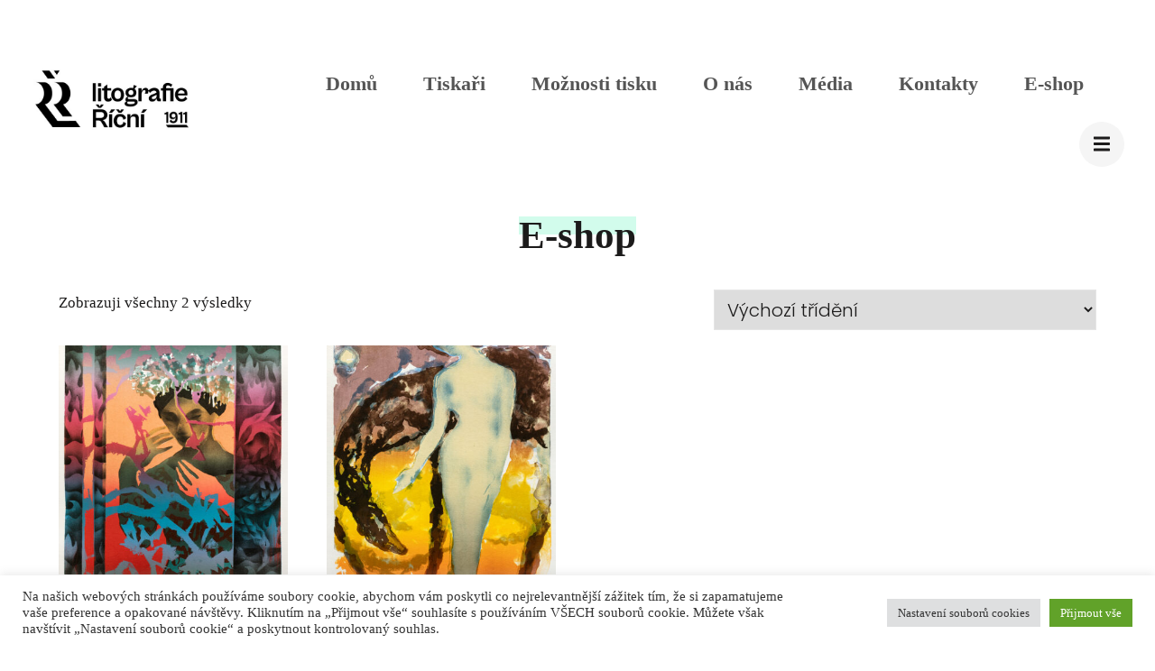

--- FILE ---
content_type: text/html; charset=UTF-8
request_url: https://litografiericni.cz/kategorie-produktu/marketa-kolarova/
body_size: 12655
content:
    <!DOCTYPE html>
    <html dir="ltr" lang="cs"
	prefix="og: https://ogp.me/ns#" >
    <head itemscope itemtype="https://schema.org/WebSite">
	    <meta charset="UTF-8">
    <meta name="viewport" content="width=device-width, initial-scale=1">
    <link rel="profile" href="http://gmpg.org/xfn/11">
    <title>Markéta Kolářová - Litografie Říční</title>

		<!-- All in One SEO 4.1.10 -->
		<meta name="robots" content="max-image-preview:large" />
		<link rel="canonical" href="https://litografiericni.cz/kategorie-produktu/marketa-kolarova/" />
		<script type="application/ld+json" class="aioseo-schema">
			{"@context":"https:\/\/schema.org","@graph":[{"@type":"WebSite","@id":"https:\/\/litografiericni.cz\/#website","url":"https:\/\/litografiericni.cz\/","name":"Litografie \u0158\u00ed\u010dn\u00ed","description":"Nejstar\u0161\u00ed litografick\u00e1 d\u00edlna v \u010cesk\u00e9 republice","inLanguage":"cs-CZ","publisher":{"@id":"https:\/\/litografiericni.cz\/#organization"}},{"@type":"Organization","@id":"https:\/\/litografiericni.cz\/#organization","name":"Litografie \u0158\u00ed\u010dn\u00ed","url":"https:\/\/litografiericni.cz\/","logo":{"@type":"ImageObject","@id":"https:\/\/litografiericni.cz\/#organizationLogo","url":"https:\/\/litografiericni.cz\/wp-content\/uploads\/2021\/07\/cropped-ricni_full_text-logo-full-color-rgb-536px@72ppi.jpg","width":536,"height":246},"image":{"@id":"https:\/\/litografiericni.cz\/#organizationLogo"},"sameAs":["https:\/\/www.facebook.com\/LitographyPrague\/","https:\/\/www.instagram.com\/litografie_ricni\/"]},{"@type":"BreadcrumbList","@id":"https:\/\/litografiericni.cz\/kategorie-produktu\/marketa-kolarova\/#breadcrumblist","itemListElement":[{"@type":"ListItem","@id":"https:\/\/litografiericni.cz\/#listItem","position":1,"item":{"@type":"WebPage","@id":"https:\/\/litografiericni.cz\/","name":"Home","description":"Nejstar\u0161\u00ed litografick\u00e1 d\u00edlna v \u010cesk\u00e9 republice","url":"https:\/\/litografiericni.cz\/"},"nextItem":"https:\/\/litografiericni.cz\/kategorie-produktu\/marketa-kolarova\/#listItem"},{"@type":"ListItem","@id":"https:\/\/litografiericni.cz\/kategorie-produktu\/marketa-kolarova\/#listItem","position":2,"item":{"@type":"WebPage","@id":"https:\/\/litografiericni.cz\/kategorie-produktu\/marketa-kolarova\/","name":"Mark\u00e9ta Kol\u00e1\u0159ov\u00e1","url":"https:\/\/litografiericni.cz\/kategorie-produktu\/marketa-kolarova\/"},"previousItem":"https:\/\/litografiericni.cz\/#listItem"}]},{"@type":"CollectionPage","@id":"https:\/\/litografiericni.cz\/kategorie-produktu\/marketa-kolarova\/#collectionpage","url":"https:\/\/litografiericni.cz\/kategorie-produktu\/marketa-kolarova\/","name":"Mark\u00e9ta Kol\u00e1\u0159ov\u00e1 - Litografie \u0158\u00ed\u010dn\u00ed","inLanguage":"cs-CZ","isPartOf":{"@id":"https:\/\/litografiericni.cz\/#website"},"breadcrumb":{"@id":"https:\/\/litografiericni.cz\/kategorie-produktu\/marketa-kolarova\/#breadcrumblist"}}]}
		</script>
		<!-- All in One SEO -->

<script>window._wca = window._wca || [];</script>
<link rel='dns-prefetch' href='//gate.gopay.cz' />
<link rel='dns-prefetch' href='//stats.wp.com' />
<link rel='dns-prefetch' href='//fonts.googleapis.com' />
<link rel='dns-prefetch' href='//s.w.org' />
<link rel="alternate" type="application/rss+xml" title="Litografie Říční &raquo; RSS zdroj" href="https://litografiericni.cz/feed/" />
<link rel="alternate" type="application/rss+xml" title="Litografie Říční &raquo; RSS komentářů" href="https://litografiericni.cz/comments/feed/" />
<link rel="alternate" type="application/rss+xml" title="Litografie Říční &raquo; Markéta Kolářová Kategorie RSS" href="https://litografiericni.cz/kategorie-produktu/marketa-kolarova/feed/" />
		<!-- This site uses the Google Analytics by MonsterInsights plugin v8.5.0 - Using Analytics tracking - https://www.monsterinsights.com/ -->
		<!-- Poznámka: MonsterInsights není na tomto webu aktuálně nakonfigurován. Vlastník webu se musí ověřit pomocí Google Analytics na panelu nastavení MonsterInsights. -->
					<!-- No UA code set -->
				<!-- / Google Analytics by MonsterInsights -->
				<script type="text/javascript">
			window._wpemojiSettings = {"baseUrl":"https:\/\/s.w.org\/images\/core\/emoji\/13.0.1\/72x72\/","ext":".png","svgUrl":"https:\/\/s.w.org\/images\/core\/emoji\/13.0.1\/svg\/","svgExt":".svg","source":{"concatemoji":"https:\/\/litografiericni.cz\/wp-includes\/js\/wp-emoji-release.min.js?ver=5.7"}};
			!function(e,a,t){var n,r,o,i=a.createElement("canvas"),p=i.getContext&&i.getContext("2d");function s(e,t){var a=String.fromCharCode;p.clearRect(0,0,i.width,i.height),p.fillText(a.apply(this,e),0,0);e=i.toDataURL();return p.clearRect(0,0,i.width,i.height),p.fillText(a.apply(this,t),0,0),e===i.toDataURL()}function c(e){var t=a.createElement("script");t.src=e,t.defer=t.type="text/javascript",a.getElementsByTagName("head")[0].appendChild(t)}for(o=Array("flag","emoji"),t.supports={everything:!0,everythingExceptFlag:!0},r=0;r<o.length;r++)t.supports[o[r]]=function(e){if(!p||!p.fillText)return!1;switch(p.textBaseline="top",p.font="600 32px Arial",e){case"flag":return s([127987,65039,8205,9895,65039],[127987,65039,8203,9895,65039])?!1:!s([55356,56826,55356,56819],[55356,56826,8203,55356,56819])&&!s([55356,57332,56128,56423,56128,56418,56128,56421,56128,56430,56128,56423,56128,56447],[55356,57332,8203,56128,56423,8203,56128,56418,8203,56128,56421,8203,56128,56430,8203,56128,56423,8203,56128,56447]);case"emoji":return!s([55357,56424,8205,55356,57212],[55357,56424,8203,55356,57212])}return!1}(o[r]),t.supports.everything=t.supports.everything&&t.supports[o[r]],"flag"!==o[r]&&(t.supports.everythingExceptFlag=t.supports.everythingExceptFlag&&t.supports[o[r]]);t.supports.everythingExceptFlag=t.supports.everythingExceptFlag&&!t.supports.flag,t.DOMReady=!1,t.readyCallback=function(){t.DOMReady=!0},t.supports.everything||(n=function(){t.readyCallback()},a.addEventListener?(a.addEventListener("DOMContentLoaded",n,!1),e.addEventListener("load",n,!1)):(e.attachEvent("onload",n),a.attachEvent("onreadystatechange",function(){"complete"===a.readyState&&t.readyCallback()})),(n=t.source||{}).concatemoji?c(n.concatemoji):n.wpemoji&&n.twemoji&&(c(n.twemoji),c(n.wpemoji)))}(window,document,window._wpemojiSettings);
		</script>
		<style type="text/css">
img.wp-smiley,
img.emoji {
	display: inline !important;
	border: none !important;
	box-shadow: none !important;
	height: 1em !important;
	width: 1em !important;
	margin: 0 .07em !important;
	vertical-align: -0.1em !important;
	background: none !important;
	padding: 0 !important;
}
</style>
	<link rel='stylesheet' id='wp-block-library-css'  href='https://litografiericni.cz/wp-includes/css/dist/block-library/style.min.css?ver=5.7' type='text/css' media='all' />
<style id='wp-block-library-inline-css' type='text/css'>
.has-text-align-justify{text-align:justify;}
</style>
<link rel='stylesheet' id='ce4wp-subscribe-style-css'  href='https://litografiericni.cz/wp-content/plugins/creative-mail-by-constant-contact/src/blocks/subscribe/../../../assets/js/block/subscribe.css?ver=1648912497' type='text/css' media='all' />
<link rel='stylesheet' id='mediaelement-css'  href='https://litografiericni.cz/wp-includes/js/mediaelement/mediaelementplayer-legacy.min.css?ver=4.2.16' type='text/css' media='all' />
<link rel='stylesheet' id='wp-mediaelement-css'  href='https://litografiericni.cz/wp-includes/js/mediaelement/wp-mediaelement.min.css?ver=5.7' type='text/css' media='all' />
<link rel='stylesheet' id='wc-blocks-vendors-style-css'  href='https://litografiericni.cz/wp-content/plugins/woocommerce/packages/woocommerce-blocks/build/wc-blocks-vendors-style.css?ver=5.9.1' type='text/css' media='all' />
<link rel='stylesheet' id='wc-blocks-style-css'  href='https://litografiericni.cz/wp-content/plugins/woocommerce/packages/woocommerce-blocks/build/wc-blocks-style.css?ver=5.9.1' type='text/css' media='all' />
<link rel='stylesheet' id='contact-form-7-css'  href='https://litografiericni.cz/wp-content/plugins/contact-form-7/includes/css/styles.css?ver=5.5.3' type='text/css' media='all' />
<link rel='stylesheet' id='cookie-law-info-css'  href='https://litografiericni.cz/wp-content/plugins/cookie-law-info/public/css/cookie-law-info-public.css?ver=2.0.6' type='text/css' media='all' />
<link rel='stylesheet' id='cookie-law-info-gdpr-css'  href='https://litografiericni.cz/wp-content/plugins/cookie-law-info/public/css/cookie-law-info-gdpr.css?ver=2.0.6' type='text/css' media='all' />
<link rel='stylesheet' id='raratheme-companion-css'  href='https://litografiericni.cz/wp-content/plugins/raratheme-companion/public/css/raratheme-companion-public.min.css?ver=1.3.7' type='text/css' media='all' />
<link rel='stylesheet' id='woocommerce-layout-css'  href='https://litografiericni.cz/wp-content/plugins/woocommerce/assets/css/woocommerce-layout.css?ver=5.8.0' type='text/css' media='all' />
<style id='woocommerce-layout-inline-css' type='text/css'>

	.infinite-scroll .woocommerce-pagination {
		display: none;
	}
</style>
<link rel='stylesheet' id='woocommerce-smallscreen-css'  href='https://litografiericni.cz/wp-content/plugins/woocommerce/assets/css/woocommerce-smallscreen.css?ver=5.8.0' type='text/css' media='only screen and (max-width: 768px)' />
<link rel='stylesheet' id='woocommerce-general-css'  href='https://litografiericni.cz/wp-content/plugins/woocommerce/assets/css/woocommerce.css?ver=5.8.0' type='text/css' media='all' />
<style id='woocommerce-inline-inline-css' type='text/css'>
.woocommerce form .form-row .required { visibility: visible; }
</style>
<link rel='stylesheet' id='gopay-gateway-payment-methods-styles-css'  href='https://litografiericni.cz/wp-content/plugins/gopay-gateway/includes/assets/css/payment_methods.css?ver=5.7' type='text/css' media='all' />
<link rel='stylesheet' id='wactc_style-css'  href='https://litografiericni.cz/wp-content/plugins/woo-add-to-cart-text-change/css/style.css?ver=1.0' type='text/css' media='all' />
<link rel='stylesheet' id='owl-theme-default-css'  href='https://litografiericni.cz/wp-content/themes/perfect-portfolio/css/owl.theme.default.min.css?ver=2.2.1' type='text/css' media='all' />
<link rel='stylesheet' id='owl-carousel-css'  href='https://litografiericni.cz/wp-content/themes/perfect-portfolio/css/owl.carousel.min.css?ver=2.2.1' type='text/css' media='all' />
<link rel='stylesheet' id='perfect-portfolio-google-fonts-css'  href='https://fonts.googleapis.com/css?family=Poppins%3A300%2Cregular%2C500%2C600%2C700' type='text/css' media='all' />
<link rel='stylesheet' id='perfect-scrollbar-css'  href='https://litografiericni.cz/wp-content/themes/perfect-portfolio/css/perfect-scrollbar.min.css?ver=1.3.0' type='text/css' media='all' />
<link rel='stylesheet' id='perfect-portfolio-style-css'  href='https://litografiericni.cz/wp-content/themes/perfect-portfolio/style.css?ver=1.1.5' type='text/css' media='all' />
<link rel='stylesheet' id='perfect-portfolio-woocommerce-style-css'  href='https://litografiericni.cz/wp-content/themes/perfect-portfolio/css/woocommerce-style.min.css?ver=1.1.5' type='text/css' media='all' />
<link rel='stylesheet' id='parent-style-css'  href='https://litografiericni.cz/wp-content/themes/perfect-portfolio/style.css?ver=5.7' type='text/css' media='all' />
<link rel='stylesheet' id='litografie-css-css'  href='https://litografiericni.cz/wp-content/themes/perfect-portfolio/custom.css?ver=5.7' type='text/css' media='all' />
<link rel='stylesheet' id='jetpack_css-css'  href='https://litografiericni.cz/wp-content/plugins/jetpack/css/jetpack.css?ver=10.3' type='text/css' media='all' />
<script type='text/javascript' src='https://litografiericni.cz/wp-includes/js/jquery/jquery.min.js?ver=3.5.1' id='jquery-core-js'></script>
<script type='text/javascript' src='https://litografiericni.cz/wp-includes/js/jquery/jquery-migrate.min.js?ver=3.3.2' id='jquery-migrate-js'></script>
<script type='text/javascript' id='cookie-law-info-js-extra'>
/* <![CDATA[ */
var Cli_Data = {"nn_cookie_ids":[],"cookielist":[],"non_necessary_cookies":[],"ccpaEnabled":"","ccpaRegionBased":"","ccpaBarEnabled":"","strictlyEnabled":["necessary","obligatoire"],"ccpaType":"gdpr","js_blocking":"1","custom_integration":"","triggerDomRefresh":"","secure_cookies":""};
var cli_cookiebar_settings = {"animate_speed_hide":"500","animate_speed_show":"500","background":"#FFF","border":"#b1a6a6c2","border_on":"","button_1_button_colour":"#61a229","button_1_button_hover":"#4e8221","button_1_link_colour":"#fff","button_1_as_button":"1","button_1_new_win":"","button_2_button_colour":"#333","button_2_button_hover":"#292929","button_2_link_colour":"#444","button_2_as_button":"","button_2_hidebar":"","button_3_button_colour":"#dedfe0","button_3_button_hover":"#b2b2b3","button_3_link_colour":"#333333","button_3_as_button":"1","button_3_new_win":"","button_4_button_colour":"#dedfe0","button_4_button_hover":"#b2b2b3","button_4_link_colour":"#333333","button_4_as_button":"1","button_7_button_colour":"#61a229","button_7_button_hover":"#4e8221","button_7_link_colour":"#fff","button_7_as_button":"1","button_7_new_win":"","font_family":"inherit","header_fix":"","notify_animate_hide":"1","notify_animate_show":"","notify_div_id":"#cookie-law-info-bar","notify_position_horizontal":"right","notify_position_vertical":"bottom","scroll_close":"","scroll_close_reload":"","accept_close_reload":"","reject_close_reload":"","showagain_tab":"","showagain_background":"#fff","showagain_border":"#000","showagain_div_id":"#cookie-law-info-again","showagain_x_position":"100px","text":"#333333","show_once_yn":"","show_once":"10000","logging_on":"","as_popup":"","popup_overlay":"1","bar_heading_text":"","cookie_bar_as":"banner","popup_showagain_position":"bottom-right","widget_position":"left"};
var log_object = {"ajax_url":"https:\/\/litografiericni.cz\/wp-admin\/admin-ajax.php"};
/* ]]> */
</script>
<script type='text/javascript' src='https://litografiericni.cz/wp-content/plugins/cookie-law-info/public/js/cookie-law-info-public.js?ver=2.0.6' id='cookie-law-info-js'></script>
<script type='text/javascript' src='https://gate.gopay.cz/gp-gw/js/embed.js?ver=5.7' id='gopay-gateway-inline-scripts-js'></script>
<script defer type='text/javascript' src='https://stats.wp.com/s-202604.js' id='woocommerce-analytics-js'></script>
<link rel="https://api.w.org/" href="https://litografiericni.cz/wp-json/" /><link rel="alternate" type="application/json" href="https://litografiericni.cz/wp-json/wp/v2/product_cat/78" /><link rel="EditURI" type="application/rsd+xml" title="RSD" href="https://litografiericni.cz/xmlrpc.php?rsd" />
<link rel="wlwmanifest" type="application/wlwmanifest+xml" href="https://litografiericni.cz/wp-includes/wlwmanifest.xml" /> 
<meta name="generator" content="WordPress 5.7" />
<meta name="generator" content="WooCommerce 5.8.0" />
		<!-- Custom Logo: hide header text -->
		<style id="custom-logo-css" type="text/css">
			.site-title, .site-description {
				position: absolute;
				clip: rect(1px, 1px, 1px, 1px);
			}
		</style>
		<script>
var msg = "Webová stránka není podporována v prohlížeči Internet Explorer. Pro zobrazení stránky prosím použijte například Chrome nebo Mozilla Firefox."; 
var errURL = "https://www.google.com"; 
var ua = window.navigator.userAgent; 

if(ua.indexOf('Trident') > -1 || ua.indexOf('MSIE') > -1){
  alert(msg); document.location(errURL);
}
</script><style type='text/css'>img#wpstats{display:none}</style>
			<noscript><style>.woocommerce-product-gallery{ opacity: 1 !important; }</style></noscript>
	<style type="text/css">.recentcomments a{display:inline !important;padding:0 !important;margin:0 !important;}</style><link rel="icon" href="https://litografiericni.cz/wp-content/uploads/2021/07/ricni_without_year-logo-mark-full-color-rgb-200px@72ppi-100x100.jpg" sizes="32x32" />
<link rel="icon" href="https://litografiericni.cz/wp-content/uploads/2021/07/ricni_without_year-logo-mark-full-color-rgb-200px@72ppi.jpg" sizes="192x192" />
<link rel="apple-touch-icon" href="https://litografiericni.cz/wp-content/uploads/2021/07/ricni_without_year-logo-mark-full-color-rgb-200px@72ppi.jpg" />
<meta name="msapplication-TileImage" content="https://litografiericni.cz/wp-content/uploads/2021/07/ricni_without_year-logo-mark-full-color-rgb-200px@72ppi.jpg" />
<style type='text/css' media='all'>    
    /*Typography*/
    body,
    button,
    input,
    select,
    optgroup,
    textarea{
        font-family : Poppins;
    }
    
    .site-branding .site-title,
    .site-branding .site-description{
        font-family : Poppins;
    }
           
    </style>		<style type="text/css" id="wp-custom-css">
			body {
    font-family: 'Sanchez';font-size: 17px;
}		</style>
		</head>

<body class="archive tax-product_cat term-marketa-kolarova term-78 wp-custom-logo theme-perfect-portfolio woocommerce woocommerce-page woocommerce-no-js hfeed full-width" itemscope itemtype="https://schema.org/WebPage">

<script>
jQuery(document).ready(function($) {
	if (location.pathname !== "/") {
		$('nav a[href^="https://litografiericni.cz/' + location.pathname.split("/")[1] + '"]').addClass('active');
	}
		$('input[placeholder="Jakýkoliv Autor"]').attr('placeholder', 'Filtrovat podle autora')
		$('select[id*="wc-block-components-sort-select__select-0"] option[value="rating"]').remove();
		$('select[id*="wc-block-components-sort-select__select-0"] option[value="popularity"]').remove();
		$('div.wp-block-woocommerce-all-products.wc-block-all-products > div.wc-block-grid.has-3-columns.has-multiple-rows > ul > li:nth-child(4) > div.wp-block-button.wc-block-components-product-button.wc-block-grid__product-add-to-cart > button').text('');
		$('#content > header > div > h1 > span').text('E-shop');
		$('#content > div.page-description > div > h1').text('Média');

		// Resolve layout error if related products are not present
		if (($('.related').length == 0) && ($('.product').length) && ($('.woocommerce-result-count').length == 0)) {
    		$('.tc-wrapper').addClass('no-related-products');
 		 }
	});	
</script>    <div id="page" class="site">
        <a class="skip-link screen-reader-text" href="#main-content-area">Přeskočit na obsah (stiskněte Enter)</a>
        
        <header class="site-header" itemscope itemtype="https://schema.org/WPHeader" id="website-navigation">
        <div class="tc-wrapper">
                            
                <div class="site-branding" itemscope itemtype="https://schema.org/Organization">
                                            <div class="site-logo" style="max-width: 80%">
                            <a href="https://litografiericni.cz/" class="custom-logo-link" rel="home"><img width="536" height="246" src="https://litografiericni.cz/wp-content/uploads/2021/07/cropped-ricni_full_text-logo-full-color-rgb-536px@72ppi.jpg" class="custom-logo" alt="Litografie Říční" srcset="https://litografiericni.cz/wp-content/uploads/2021/07/cropped-ricni_full_text-logo-full-color-rgb-536px@72ppi.jpg 536w, https://litografiericni.cz/wp-content/uploads/2021/07/cropped-ricni_full_text-logo-full-color-rgb-536px@72ppi-300x138.jpg 300w, https://litografiericni.cz/wp-content/uploads/2021/07/cropped-ricni_full_text-logo-full-color-rgb-536px@72ppi-131x60.jpg 131w" sizes="(max-width: 536px) 100vw, 536px" /></a>                        </div>
                                                                <div class="site-title-wrap">
                                                                                                <p class="site-title" itemprop="name"><a href="https://litografiericni.cz/" rel="home" itemprop="url">Litografie Říční</a></p>
                                                                <p class="site-description" itemprop="description">Nejstarší litografická dílna v České republice</p>
                                                    </div>
                                    </div><!-- .site-branding -->
                		<div class="header-r">
				<span>
				<nav class="stroke">
					<ul id="nav">
					  <li><a href="https://litografiericni.cz">Domů</a></li>
					  <li><a href="https://litografiericni.cz/tiskari">Tiskaři</a></li>
					  <li><a href="https://litografiericni.cz/moznosti-tisku">Možnosti tisku</a></li>
					  <li><a href="https://litografiericni.cz/o-nas">O nás</a>
							<ul class="dropdown">
								<li><a href="https://litografiericni.cz/o-nas#dilna">Historie dílny</a></li>
								<li><a href="https://litografiericni.cz/o-nas#principy">Princip litografie</a></li>
								<li><a href="https://litografiericni.cz/o-nas#foto">Fotogalerie</a></li>
							</ul>
					  </li>
					  <li><a href="https://litografiericni.cz/media">Média</a></li>
					  <li><a href="#colophon">Kontakty</a></li>
					  <li><a href="https://litografiericni.cz/e-shop">E-shop</a></li>
						<li>    <a href="https://litografiericni.cz/kosik/" class="cart" title="Zobrazit nákupní košík">
        <i class="fa fa-shopping-cart"></i>
        <span class="number">0</span>
    </a>
    </li>
					</ul>
				  </nav>
				</span>
                                <span class="menu-burger"><button type="button" class="toggle-btn mobile-menu-opener" data-toggle-target=".main-menu-modal" data-toggle-body-class="showing-main-menu-modal" aria-expanded="false" data-set-focus=".close-main-nav-toggle"><i class="fa fa-bars"></i></button></span>

                <div class="menu-wrap">      
                    <nav id="site-navigation" class="main-navigation">        
                        <div class="primary-menu-list main-menu-modal cover-modal" data-modal-target-string=".main-menu-modal">
                            <button class="close close-main-nav-toggle" data-toggle-target=".main-menu-modal" data-toggle-body-class="showing-main-menu-modal" aria-expanded="false" data-set-focus=".main-menu-modal"></button>
                            <div class="mobile-menu" aria-label="Mobil">
                                <div class="menu-primary-container"><ul id="primary-menu" class="nav-menu main-menu-modal"><li id="menu-item-793" class="menu-item menu-item-type-post_type menu-item-object-page menu-item-home menu-item-793"><a href="https://litografiericni.cz/">Domů</a></li>
<li id="menu-item-802" class="menu-item menu-item-type-post_type menu-item-object-page menu-item-802"><a href="https://litografiericni.cz/tiskari/">Tiskaři</a></li>
<li id="menu-item-760" class="menu-item menu-item-type-post_type menu-item-object-page menu-item-760"><a href="https://litografiericni.cz/moznosti-tisku/">Možnosti tisku</a></li>
<li id="menu-item-1057" class="menu-item menu-item-type-post_type menu-item-object-page menu-item-1057"><a href="https://litografiericni.cz/o-nas/">O nás</a></li>
<li id="menu-item-126" class="menu-item menu-item-type-post_type menu-item-object-page menu-item-126"><a href="https://litografiericni.cz/media/">Média</a></li>
<li id="menu-item-1684" class="menu-item menu-item-type-post_type menu-item-object-page menu-item-1684"><a href="https://litografiericni.cz/e-shop/">E-shop</a></li>
<li id="menu-item-553" class="menu-item menu-item-type-post_type menu-item-object-page menu-item-553"><a href="https://litografiericni.cz/kosik/">Košík</a></li>
</ul></div>                                <ul class="menu-search">
                                    <form role="search" method="get" id="search-form" class="searchform" action="https://litografiericni.cz/">
                <div>
                    <label class="screen-reader-text" for="s">Vyhledat:</label>
                    <input type="text" class="search-field" placeholder="Hledat ..." value="" name="s" />
                    <input type="submit" id="searchsubmit" class="search-submit" value="Hledat" />
                </div>
            </form>                                </ul>
                                                                <ul class="menu-social">
                                        <ul class="social-icons">
    	            <li><a href="https://www.facebook.com/LitographyPrague/" target="_blank" rel="nofollow"><i class="fab fa-facebook"></i></a></li>    	   
                        <li><a href="https://www.instagram.com/litografie_ricni/" target="_blank" rel="nofollow"><i class="fab fa-instagram"></i></a></li>    	   
            	</ul>
                                        </ul>
                            </div>
                        </div>
                    </nav><!-- #mobile-site-navigation -->
                    <!-- <button type="button" class="toggle-button">
                        <span class="toggle-bar"></span>
                        <span class="toggle-bar"></span>
                        <span class="toggle-bar"></span>
                    </button>  -->        
                </div>
    		</div>
        </div>		
	</header>
    <div id="main-content-area">    <div id="content" class="site-content">
                    <header class="page-header">
                <div class="tc-wrapper">                
                <h1 class="page-title"><span>Kategorie: <span>Markéta Kolářová</span></span></h1>                </div>
            </header>
            <div class="tc-wrapper">
        <div id="primary" class="content-area">
            <main id="main" class="site-main" role="main">
    <div data-slug="" class="wpf-search-container"><header class="woocommerce-products-header">
	
	</header>
<div class="woocommerce-notices-wrapper"></div><p class="woocommerce-result-count">
	Zobrazuji všechny 2 výsledky</p>
<form class="woocommerce-ordering" method="get">
	<select name="orderby" class="orderby" aria-label="Řazení obchodu">
					<option value="menu_order"  selected='selected'>Výchozí třídění</option>
					<option value="popularity" >Seřadit podle oblíbenosti</option>
					<option value="date" >Seřadit od nejnovějších</option>
					<option value="price" >Seřadit podle ceny: od nejnižší k nejvyšší</option>
					<option value="price-desc" >Seřadit podle ceny: od nejvyšší k nejnižší</option>
			</select>
	<input type="hidden" name="paged" value="1" />
	</form>
<ul class="products columns-4">
<li class="product type-product post-2093 status-publish first instock product_cat-marketa-kolarova has-post-thumbnail taxable shipping-taxable purchasable product-type-simple">
	<a href="https://litografiericni.cz/produkt/marketa-kolarova-dragon-temple/" class="woocommerce-LoopProduct-link woocommerce-loop-product__link"><img width="400" height="400" src="https://litografiericni.cz/wp-content/uploads/2022/12/2023_09_24_074web-400x400.jpg" class="attachment-woocommerce_thumbnail size-woocommerce_thumbnail" alt="" loading="lazy" srcset="https://litografiericni.cz/wp-content/uploads/2022/12/2023_09_24_074web-400x400.jpg 400w, https://litografiericni.cz/wp-content/uploads/2022/12/2023_09_24_074web-150x150.jpg 150w, https://litografiericni.cz/wp-content/uploads/2022/12/2023_09_24_074web-800x800.jpg 800w, https://litografiericni.cz/wp-content/uploads/2022/12/2023_09_24_074web-100x100.jpg 100w" sizes="(max-width: 400px) 100vw, 400px" /><h2 class="woocommerce-loop-product__title">Markéta Kolářová | Dragon temple</h2>
	<span class="price"><span class="woocommerce-Price-amount amount"><bdi>3,200&nbsp;<span class="woocommerce-Price-currencySymbol">&#75;&#269;</span></bdi></span> <small class="woocommerce-price-suffix"><span class="woocommerce-Price-amount amount"><bdi>2,645&nbsp;<span class="woocommerce-Price-currencySymbol">&#75;&#269;</span></bdi></span>ㅤbez DPH</small></span>
</a><a href="?add-to-cart=2093" data-quantity="1" class="button product_type_simple add_to_cart_button ajax_add_to_cart" data-product_id="2093" data-product_sku="" aria-label="Přidat &bdquo;Markéta Kolářová | Dragon temple&ldquo; do košíku" rel="nofollow">Přidat do košíku</a></li>
<li class="product type-product post-2101 status-publish instock product_cat-marketa-kolarova has-post-thumbnail taxable shipping-taxable purchasable product-type-simple">
	<a href="https://litografiericni.cz/produkt/marketa-kolarova-godiva/" class="woocommerce-LoopProduct-link woocommerce-loop-product__link"><img width="400" height="400" src="https://litografiericni.cz/wp-content/uploads/2022/12/2023_09_24_094web-400x400.jpg" class="attachment-woocommerce_thumbnail size-woocommerce_thumbnail" alt="" loading="lazy" srcset="https://litografiericni.cz/wp-content/uploads/2022/12/2023_09_24_094web-400x400.jpg 400w, https://litografiericni.cz/wp-content/uploads/2022/12/2023_09_24_094web-150x150.jpg 150w, https://litografiericni.cz/wp-content/uploads/2022/12/2023_09_24_094web-800x800.jpg 800w, https://litografiericni.cz/wp-content/uploads/2022/12/2023_09_24_094web-100x100.jpg 100w" sizes="(max-width: 400px) 100vw, 400px" /><h2 class="woocommerce-loop-product__title">Markéta Kolářová | Godiva</h2>
	<span class="price"><span class="woocommerce-Price-amount amount"><bdi>3,200&nbsp;<span class="woocommerce-Price-currencySymbol">&#75;&#269;</span></bdi></span> <small class="woocommerce-price-suffix"><span class="woocommerce-Price-amount amount"><bdi>2,645&nbsp;<span class="woocommerce-Price-currencySymbol">&#75;&#269;</span></bdi></span>ㅤbez DPH</small></span>
</a><a href="?add-to-cart=2101" data-quantity="1" class="button product_type_simple add_to_cart_button ajax_add_to_cart" data-product_id="2101" data-product_sku="" aria-label="Přidat &bdquo;Markéta Kolářová | Godiva&ldquo; do košíku" rel="nofollow">Přidat do košíku</a></li>
</ul>
<img src="https://litografiericni.cz/wp-content/uploads/2023/11/eshop_payments.png" alt="eshop_payments" class="wp-image-1956"></div>            </main>
        </div>
            </div>
       
    </div><!-- .site-content -->
    </div><!-- #main-content-area -->
    <div class="overlay"></div>
    <footer id="colophon" class="site-footer" itemscope itemtype="https://schema.org/WPFooter">
        <div class="top-footer">
		<div class="tc-wrapper">
            				<div class="col">
				   <section id="text-4" class="widget widget_text">			<div class="textwidget"><h3><img loading="lazy" class="alignnone wp-image-1590 size-thumbnail" style="border-radius: 50%; width: 150px; height: 150px;" src="http://novyweb.litoricni.cz/wp-content/uploads/2022/01/matej_colophon_cb-150x150.jpg" alt="" width="150" height="150" srcset="https://litografiericni.cz/wp-content/uploads/2022/01/matej_colophon_cb-150x150.jpg 150w, https://litografiericni.cz/wp-content/uploads/2022/01/matej_colophon_cb-scaled-400x400.jpg 400w, https://litografiericni.cz/wp-content/uploads/2022/01/matej_colophon_cb-scaled-100x100.jpg 100w, https://litografiericni.cz/wp-content/uploads/2022/01/matej_colophon_cb-scaled-600x600.jpg 600w, https://litografiericni.cz/wp-content/uploads/2022/01/matej_colophon_cb-300x300.jpg 300w, https://litografiericni.cz/wp-content/uploads/2022/01/matej_colophon_cb-1024x1024.jpg 1024w, https://litografiericni.cz/wp-content/uploads/2022/01/matej_colophon_cb-768x768.jpg 768w, https://litografiericni.cz/wp-content/uploads/2022/01/matej_colophon_cb-1536x1536.jpg 1536w, https://litografiericni.cz/wp-content/uploads/2022/01/matej_colophon_cb-2048x2048.jpg 2048w, https://litografiericni.cz/wp-content/uploads/2022/01/matej_colophon_cb-60x60.jpg 60w, https://litografiericni.cz/wp-content/uploads/2022/01/matej_colophon_cb-800x800.jpg 800w, https://litografiericni.cz/wp-content/uploads/2022/01/matej_colophon_cb-1320x1320.jpg 1320w" sizes="(max-width: 150px) 100vw, 150px" /><br />
Matěj Bouda</h3>
<p>(kontakt pro e-shop)<br />
+420 776 139 162<br />
matej.bouda@gmail.com</p>
</div>
		</section>	
				</div>
            			
                            <div class="col">
				   <section id="text-7" class="widget widget_text">			<div class="textwidget"><h3><img loading="lazy" class="alignnone wp-image-1591 size-thumbnail" style="border-radius: 50%; width: 150px; height: 150px;" src="http://novyweb.litoricni.cz/wp-content/uploads/2022/01/stepan_colophon_cb-150x150.jpg" alt="" width="150" height="150" srcset="https://litografiericni.cz/wp-content/uploads/2022/01/stepan_colophon_cb-150x150.jpg 150w, https://litografiericni.cz/wp-content/uploads/2022/01/stepan_colophon_cb-scaled-400x400.jpg 400w, https://litografiericni.cz/wp-content/uploads/2022/01/stepan_colophon_cb-scaled-100x100.jpg 100w, https://litografiericni.cz/wp-content/uploads/2022/01/stepan_colophon_cb-scaled-600x600.jpg 600w, https://litografiericni.cz/wp-content/uploads/2022/01/stepan_colophon_cb-300x300.jpg 300w, https://litografiericni.cz/wp-content/uploads/2022/01/stepan_colophon_cb-1024x1024.jpg 1024w, https://litografiericni.cz/wp-content/uploads/2022/01/stepan_colophon_cb-768x768.jpg 768w, https://litografiericni.cz/wp-content/uploads/2022/01/stepan_colophon_cb-1536x1536.jpg 1536w, https://litografiericni.cz/wp-content/uploads/2022/01/stepan_colophon_cb-2048x2048.jpg 2048w, https://litografiericni.cz/wp-content/uploads/2022/01/stepan_colophon_cb-60x60.jpg 60w, https://litografiericni.cz/wp-content/uploads/2022/01/stepan_colophon_cb-800x800.jpg 800w, https://litografiericni.cz/wp-content/uploads/2022/01/stepan_colophon_cb-1320x1320.jpg 1320w" sizes="(max-width: 150px) 100vw, 150px" /><br />
Štěpán Keprta</h3>
<p>(kontakt pro e-shop)<br />
+420 734 144 054<br />
stepankeprta@seznam.cz</p>
</div>
		</section>	
				</div>
                        
                            <div class="col">
				   <section id="text-5" class="widget widget_text">			<div class="textwidget"><h3><img loading="lazy" class="alignnone wp-image-1588 size-thumbnail" style="border-radius: 50%; width: 150px; height: 150px;" src="http://novyweb.litoricni.cz/wp-content/uploads/2022/01/martin_colophon_cb-150x150.jpg" alt="" width="150" height="150" srcset="https://litografiericni.cz/wp-content/uploads/2022/01/martin_colophon_cb-150x150.jpg 150w, https://litografiericni.cz/wp-content/uploads/2022/01/martin_colophon_cb-400x400.jpg 400w, https://litografiericni.cz/wp-content/uploads/2022/01/martin_colophon_cb-100x100.jpg 100w, https://litografiericni.cz/wp-content/uploads/2022/01/martin_colophon_cb-600x600.jpg 600w, https://litografiericni.cz/wp-content/uploads/2022/01/martin_colophon_cb-300x300.jpg 300w, https://litografiericni.cz/wp-content/uploads/2022/01/martin_colophon_cb-1024x1024.jpg 1024w, https://litografiericni.cz/wp-content/uploads/2022/01/martin_colophon_cb-768x768.jpg 768w, https://litografiericni.cz/wp-content/uploads/2022/01/martin_colophon_cb-1536x1536.jpg 1536w, https://litografiericni.cz/wp-content/uploads/2022/01/martin_colophon_cb-2048x2048.jpg 2048w, https://litografiericni.cz/wp-content/uploads/2022/01/martin_colophon_cb-60x60.jpg 60w, https://litografiericni.cz/wp-content/uploads/2022/01/martin_colophon_cb-800x800.jpg 800w, https://litografiericni.cz/wp-content/uploads/2022/01/martin_colophon_cb-1320x1320.jpg 1320w" sizes="(max-width: 150px) 100vw, 150px" /><br />
Martin Bouda</h3>
<p>+420 608 268 406<br />
martin.bouda@seznam.cz</p>
</div>
		</section>	
				</div>
            		</div>
	</div>
        <div class="bottom-footer">
		<div class="tc-wrapper">
            <div class="copyright">           
                <a class="privacy-policy-link" href="https://litografiericni.cz/zasady-prace-s-osobnimi-udaji/">Zásady práce s osobními údaji</a><span role="separator" aria-hidden="true"></span><span class="copyright-text">© Copyright 2022 Litografická dílna Říční</span>               
            </div>
            <div class="foot-social">
                    <ul class="social-icons">
    	            <li><a href="https://www.facebook.com/LitographyPrague/" target="_blank" rel="nofollow"><i class="fab fa-facebook"></i></a></li>    	   
                        <li><a href="https://www.instagram.com/litografie_ricni/" target="_blank" rel="nofollow"><i class="fab fa-instagram"></i></a></li>    	   
            	</ul>
                    </div>
		</div>
	</div>
        <button class="back-to-top">
        <i class="fa fa-long-arrow-up"></i>
    </button>
        </footer><!-- #colophon -->
            </div><!-- #page -->

    <!--googleoff: all--><div id="cookie-law-info-bar" data-nosnippet="true"><span><div class="cli-bar-container cli-style-v2"><div class="cli-bar-message">Na našich webových stránkách používáme soubory cookie, abychom vám poskytli co nejrelevantnější zážitek tím, že si zapamatujeme vaše preference a opakované návštěvy. Kliknutím na „Přijmout vše“ souhlasíte s používáním VŠECH souborů cookie. Můžete však navštívit „Nastavení souborů cookie“ a poskytnout kontrolovaný souhlas.</div><div class="cli-bar-btn_container"><a role='button' tabindex='0' class="medium cli-plugin-button cli-plugin-main-button cli_settings_button" style="margin:0px 5px 0px 0px;" >Nastavení souborů cookies</a><a id="wt-cli-accept-all-btn" tabindex="0" role='button' data-cli_action="accept_all"  class="wt-cli-element medium cli-plugin-button wt-cli-accept-all-btn cookie_action_close_header cli_action_button" >Přijmout vše</a></div></div></span></div><div id="cookie-law-info-again" style="display:none;" data-nosnippet="true"><span id="cookie_hdr_showagain">Manage consent</span></div><div class="cli-modal" data-nosnippet="true" id="cliSettingsPopup" tabindex="-1" role="dialog" aria-labelledby="cliSettingsPopup" aria-hidden="true">
  <div class="cli-modal-dialog" role="document">
	<div class="cli-modal-content cli-bar-popup">
	  	<button type="button" class="cli-modal-close" id="cliModalClose">
			<svg class="" viewBox="0 0 24 24"><path d="M19 6.41l-1.41-1.41-5.59 5.59-5.59-5.59-1.41 1.41 5.59 5.59-5.59 5.59 1.41 1.41 5.59-5.59 5.59 5.59 1.41-1.41-5.59-5.59z"></path><path d="M0 0h24v24h-24z" fill="none"></path></svg>
			<span class="wt-cli-sr-only">Zavřít</span>
	  	</button>
	  	<div class="cli-modal-body">
			<div class="cli-container-fluid cli-tab-container">
	<div class="cli-row">
		<div class="cli-col-12 cli-align-items-stretch cli-px-0">
			<div class="cli-privacy-overview">
				<h4>Přehled ochrany osobních údajů</h4>				<div class="cli-privacy-content">
					<div class="cli-privacy-content-text">Tyto webové stránky používají soubory cookie ke zlepšení prožitku během procházení webových stránek. Ve vašem prohlížeči jsou uloženy soubory cookie, které jsou klasifikovány jako nezbytné, protože jsou nezbytné pro fungování základních funkcí webových stránek. Používáme také soubory cookie třetích stran, které nám pomáhají analyzovat a pochopit, jak tyto webové stránky používáte. Tyto soubory cookie se do vašeho prohlížeče ukládají pouze s vaším souhlasem. Máte také možnost se z těchto souborů cookie odhlásit. Odhlášení od některých z těchto souborů cookie však může ovlivnit vaše prohlížení.</div>
				</div>
				<a class="cli-privacy-readmore"  aria-label="Zobrazit více" tabindex="0" role="button" data-readmore-text="Zobrazit více" data-readless-text="Zobrazit méně"></a>			</div>
		</div>
		<div class="cli-col-12 cli-align-items-stretch cli-px-0 cli-tab-section-container">
												<div class="cli-tab-section">
						<div class="cli-tab-header">
							<a role="button" tabindex="0" class="cli-nav-link cli-settings-mobile" data-target="necessary" data-toggle="cli-toggle-tab">
								Nezbytné							</a>
							<div class="wt-cli-necessary-checkbox">
                        <input type="checkbox" class="cli-user-preference-checkbox"  id="wt-cli-checkbox-necessary" data-id="checkbox-necessary" checked="checked"  />
                        <label class="form-check-label" for="wt-cli-checkbox-necessary">Nezbytné</label>
                    </div>
                    <span class="cli-necessary-caption">Vždy povoleno</span> 						</div>
						<div class="cli-tab-content">
							<div class="cli-tab-pane cli-fade" data-id="necessary">
								<div class="wt-cli-cookie-description">
									Nezbytné soubory cookie jsou naprosto klíčové pro správné fungování webových stránek. Tyto soubory cookie zajišťují základní funkce a bezpečnostní prvky webových stránek, a to anonymně.
<table class="cookielawinfo-row-cat-table cookielawinfo-winter"><thead><tr><th class="cookielawinfo-column-1">Cookie</th><th class="cookielawinfo-column-3">Délka</th><th class="cookielawinfo-column-4">Popis</th></tr></thead><tbody><tr class="cookielawinfo-row"><td class="cookielawinfo-column-1">cookielawinfo-checkbox-analytics</td><td class="cookielawinfo-column-3">11 months</td><td class="cookielawinfo-column-4">Tento soubor cookie se používá k uložení souhlasu uživatele se soubory cookie v kategorii "Webová analytika".</td></tr><tr class="cookielawinfo-row"><td class="cookielawinfo-column-1">cookielawinfo-checkbox-necessary</td><td class="cookielawinfo-column-3">11 months</td><td class="cookielawinfo-column-4">Tento soubor cookie se používá k uložení souhlasu uživatele se soubory cookie v kategorii "Nezbytné".</td></tr><tr class="cookielawinfo-row"><td class="cookielawinfo-column-1">cookielawinfo-checkbox-others</td><td class="cookielawinfo-column-3">11 months</td><td class="cookielawinfo-column-4">Tento soubor cookie se používá k uložení souhlasu uživatele se soubory cookie v kategorii "Ostatní".</td></tr><tr class="cookielawinfo-row"><td class="cookielawinfo-column-1">cookielawinfo-checkbox-performance</td><td class="cookielawinfo-column-3">11 months</td><td class="cookielawinfo-column-4">Tento soubor cookie se používá k uložení souhlasu uživatele se soubory cookie v kategorii "Výkonnostní".</td></tr><tr class="cookielawinfo-row"><td class="cookielawinfo-column-1">viewed_cookie_policy</td><td class="cookielawinfo-column-3">11 months</td><td class="cookielawinfo-column-4">Soubor cookie slouží k uložení informace o tom, zda uživatel souhlasil s používáním souborů cookie. Neukládá žádné osobní údaje.</td></tr></tbody></table>								</div>
							</div>
						</div>
					</div>
																	<div class="cli-tab-section">
						<div class="cli-tab-header">
							<a role="button" tabindex="0" class="cli-nav-link cli-settings-mobile" data-target="performance" data-toggle="cli-toggle-tab">
								Výkonnostní							</a>
							<div class="cli-switch">
                        <input type="checkbox" id="wt-cli-checkbox-performance" class="cli-user-preference-checkbox"  data-id="checkbox-performance"  />
                        <label for="wt-cli-checkbox-performance" class="cli-slider" data-cli-enable="Povolit" data-cli-disable="Vypnuto"><span class="wt-cli-sr-only">Výkonnostní</span></label>
                    </div>						</div>
						<div class="cli-tab-content">
							<div class="cli-tab-pane cli-fade" data-id="performance">
								<div class="wt-cli-cookie-description">
									Výkonnostní soubory cookie se používají k pochopení a analýze klíčových výkonnostních ukazatelů webových stránek, které pomáhají poskytovat návštěvníkům lepší uživatelský zážitek.
								</div>
							</div>
						</div>
					</div>
																	<div class="cli-tab-section">
						<div class="cli-tab-header">
							<a role="button" tabindex="0" class="cli-nav-link cli-settings-mobile" data-target="analytics" data-toggle="cli-toggle-tab">
								Webová analytika							</a>
							<div class="cli-switch">
                        <input type="checkbox" id="wt-cli-checkbox-analytics" class="cli-user-preference-checkbox"  data-id="checkbox-analytics"  />
                        <label for="wt-cli-checkbox-analytics" class="cli-slider" data-cli-enable="Povolit" data-cli-disable="Vypnuto"><span class="wt-cli-sr-only">Webová analytika</span></label>
                    </div>						</div>
						<div class="cli-tab-content">
							<div class="cli-tab-pane cli-fade" data-id="analytics">
								<div class="wt-cli-cookie-description">
									Analytické soubory cookie se používají k pochopení interakce návštěvníků s webovými stránkami. Tyto soubory cookie pomáhají poskytovat informace o metrikách počtu návštěvníků, délce strávené na webových stránkách, zdroji návštěvnosti atd.
								</div>
							</div>
						</div>
					</div>
																	<div class="cli-tab-section">
						<div class="cli-tab-header">
							<a role="button" tabindex="0" class="cli-nav-link cli-settings-mobile" data-target="others" data-toggle="cli-toggle-tab">
								Ostatní							</a>
							<div class="cli-switch">
                        <input type="checkbox" id="wt-cli-checkbox-others" class="cli-user-preference-checkbox"  data-id="checkbox-others"  />
                        <label for="wt-cli-checkbox-others" class="cli-slider" data-cli-enable="Povolit" data-cli-disable="Vypnuto"><span class="wt-cli-sr-only">Ostatní</span></label>
                    </div>						</div>
						<div class="cli-tab-content">
							<div class="cli-tab-pane cli-fade" data-id="others">
								<div class="wt-cli-cookie-description">
									Ostatní nekategorizované soubory cookie jsou ty, které se analyzují a doposud nebyly zařazeny do žádné kategorie.
								</div>
							</div>
						</div>
					</div>
										</div>
	</div>
</div>
	  	</div>
	  	<div class="cli-modal-footer">
			<div class="wt-cli-element cli-container-fluid cli-tab-container">
				<div class="cli-row">
					<div class="cli-col-12 cli-align-items-stretch cli-px-0">
						<div class="cli-tab-footer wt-cli-privacy-overview-actions">
						
															<a id="wt-cli-privacy-save-btn" role="button" tabindex="0" data-cli-action="accept" class="wt-cli-privacy-btn cli_setting_save_button wt-cli-privacy-accept-btn cli-btn">ULOŽIT A PŘIJMOUT</a>
													</div>
						
					</div>
				</div>
			</div>
		</div>
	</div>
  </div>
</div>
<div class="cli-modal-backdrop cli-fade cli-settings-overlay"></div>
<div class="cli-modal-backdrop cli-fade cli-popupbar-overlay"></div>
<!--googleon: all--><script>
	jQuery( function( $ ) {
		let timeout;
		$('.woocommerce').on('change', 'input.qty', function(){
			if ( timeout !== undefined ) {
				clearTimeout( timeout );
			}
			timeout = setTimeout(function() {
				$("[name='update_cart']").trigger("click"); // trigger cart update
			}, 1000 ); // 1 second delay, half a second (500) seems comfortable too
		});
	} );
</script>	<script type="text/javascript">
		(function () {
			var c = document.body.className;
			c = c.replace(/woocommerce-no-js/, 'woocommerce-js');
			document.body.className = c;
		})();
	</script>
	<link rel='stylesheet' id='cookie-law-info-table-css'  href='https://litografiericni.cz/wp-content/plugins/cookie-law-info/public/css/cookie-law-info-table.css?ver=2.0.6' type='text/css' media='all' />
<script type='text/javascript' id='ce4wp_form_submit-js-extra'>
/* <![CDATA[ */
var ce4wp_form_submit_data = {"siteUrl":"https:\/\/litografiericni.cz","url":"https:\/\/litografiericni.cz\/wp-admin\/admin-ajax.php","nonce":"344b50b664","listNonce":"0fb7702f01","activatedNonce":"61412d86ef"};
/* ]]> */
</script>
<script type='text/javascript' src='https://litografiericni.cz/wp-content/plugins/creative-mail-by-constant-contact/assets/js/block/submit.js?ver=1648912497' id='ce4wp_form_submit-js'></script>
<script type='text/javascript' src='https://litografiericni.cz/wp-includes/js/dist/vendor/wp-polyfill.min.js?ver=7.4.4' id='wp-polyfill-js'></script>
<script type='text/javascript' id='wp-polyfill-js-after'>
( 'fetch' in window ) || document.write( '<script src="https://litografiericni.cz/wp-includes/js/dist/vendor/wp-polyfill-fetch.min.js?ver=3.0.0"></scr' + 'ipt>' );( document.contains ) || document.write( '<script src="https://litografiericni.cz/wp-includes/js/dist/vendor/wp-polyfill-node-contains.min.js?ver=3.42.0"></scr' + 'ipt>' );( window.DOMRect ) || document.write( '<script src="https://litografiericni.cz/wp-includes/js/dist/vendor/wp-polyfill-dom-rect.min.js?ver=3.42.0"></scr' + 'ipt>' );( window.URL && window.URL.prototype && window.URLSearchParams ) || document.write( '<script src="https://litografiericni.cz/wp-includes/js/dist/vendor/wp-polyfill-url.min.js?ver=3.6.4"></scr' + 'ipt>' );( window.FormData && window.FormData.prototype.keys ) || document.write( '<script src="https://litografiericni.cz/wp-includes/js/dist/vendor/wp-polyfill-formdata.min.js?ver=3.0.12"></scr' + 'ipt>' );( Element.prototype.matches && Element.prototype.closest ) || document.write( '<script src="https://litografiericni.cz/wp-includes/js/dist/vendor/wp-polyfill-element-closest.min.js?ver=2.0.2"></scr' + 'ipt>' );( 'objectFit' in document.documentElement.style ) || document.write( '<script src="https://litografiericni.cz/wp-includes/js/dist/vendor/wp-polyfill-object-fit.min.js?ver=2.3.4"></scr' + 'ipt>' );
</script>
<script type='text/javascript' id='contact-form-7-js-extra'>
/* <![CDATA[ */
var wpcf7 = {"api":{"root":"https:\/\/litografiericni.cz\/wp-json\/","namespace":"contact-form-7\/v1"}};
/* ]]> */
</script>
<script type='text/javascript' src='https://litografiericni.cz/wp-content/plugins/contact-form-7/includes/js/index.js?ver=5.5.3' id='contact-form-7-js'></script>
<script type='text/javascript' src='https://litografiericni.cz/wp-content/plugins/raratheme-companion/public/js/isotope.pkgd.min.js?ver=3.0.5' id='isotope-pkgd-js'></script>
<script type='text/javascript' src='https://litografiericni.cz/wp-includes/js/imagesloaded.min.js?ver=4.1.4' id='imagesloaded-js'></script>
<script type='text/javascript' src='https://litografiericni.cz/wp-includes/js/masonry.min.js?ver=4.2.2' id='masonry-js'></script>
<script type='text/javascript' src='https://litografiericni.cz/wp-content/plugins/raratheme-companion/public/js/raratheme-companion-public.min.js?ver=1.3.7' id='raratheme-companion-js'></script>
<script type='text/javascript' src='https://litografiericni.cz/wp-content/plugins/raratheme-companion/public/js/fontawesome/all.min.js?ver=5.6.3' id='all-js'></script>
<script type='text/javascript' src='https://litografiericni.cz/wp-content/plugins/raratheme-companion/public/js/fontawesome/v4-shims.min.js?ver=5.6.3' id='v4-shims-js'></script>
<script type='text/javascript' src='https://litografiericni.cz/wp-content/plugins/woocommerce/assets/js/jquery-blockui/jquery.blockUI.min.js?ver=2.7.0-wc.5.8.0' id='jquery-blockui-js'></script>
<script type='text/javascript' src='https://litografiericni.cz/wp-content/plugins/woocommerce/assets/js/js-cookie/js.cookie.min.js?ver=2.1.4-wc.5.8.0' id='js-cookie-js'></script>
<script type='text/javascript' id='woocommerce-js-extra'>
/* <![CDATA[ */
var woocommerce_params = {"ajax_url":"\/wp-admin\/admin-ajax.php","wc_ajax_url":"\/?wc-ajax=%%endpoint%%"};
/* ]]> */
</script>
<script type='text/javascript' src='https://litografiericni.cz/wp-content/plugins/woocommerce/assets/js/frontend/woocommerce.min.js?ver=5.8.0' id='woocommerce-js'></script>
<script type='text/javascript' id='wc-cart-fragments-js-extra'>
/* <![CDATA[ */
var wc_cart_fragments_params = {"ajax_url":"\/wp-admin\/admin-ajax.php","wc_ajax_url":"\/?wc-ajax=%%endpoint%%","cart_hash_key":"wc_cart_hash_d1ca1f55b4c1da74d9e99361b4991bd7","fragment_name":"wc_fragments_d1ca1f55b4c1da74d9e99361b4991bd7","request_timeout":"5000"};
/* ]]> */
</script>
<script type='text/javascript' src='https://litografiericni.cz/wp-content/plugins/woocommerce/assets/js/frontend/cart-fragments.min.js?ver=5.8.0' id='wc-cart-fragments-js'></script>
<script type='text/javascript' id='wc-cart-fragments-js-after'>
		jQuery( 'body' ).bind( 'wc_fragments_refreshed', function() {
			var jetpackLazyImagesLoadEvent;
			try {
				jetpackLazyImagesLoadEvent = new Event( 'jetpack-lazy-images-load', {
					bubbles: true,
					cancelable: true
				} );
			} catch ( e ) {
				jetpackLazyImagesLoadEvent = document.createEvent( 'Event' )
				jetpackLazyImagesLoadEvent.initEvent( 'jetpack-lazy-images-load', true, true );
			}
			jQuery( 'body' ).get( 0 ).dispatchEvent( jetpackLazyImagesLoadEvent );
		} );
		
</script>
<script type='text/javascript' id='mailchimp-woocommerce-js-extra'>
/* <![CDATA[ */
var mailchimp_public_data = {"site_url":"https:\/\/litografiericni.cz","ajax_url":"https:\/\/litografiericni.cz\/wp-admin\/admin-ajax.php","language":"cs","allowed_to_set_cookies":"1"};
/* ]]> */
</script>
<script type='text/javascript' src='https://litografiericni.cz/wp-content/plugins/mailchimp-for-woocommerce/public/js/mailchimp-woocommerce-public.min.js?ver=2.5.4' id='mailchimp-woocommerce-js'></script>
<script type='text/javascript' src='https://litografiericni.cz/wp-content/themes/perfect-portfolio/js/owl.carousel.min.js?ver=2.2.1' id='owl-carousel-js'></script>
<script type='text/javascript' src='https://litografiericni.cz/wp-content/themes/perfect-portfolio/js/perfect-scrollbar.min.js?ver=1.3.0' id='perfect-scrollbar-js'></script>
<script type='text/javascript' src='https://litografiericni.cz/wp-content/themes/perfect-portfolio/js/modal-accessibility.min.js?ver=1.1.5' id='perfect-portfolio-modal-accessibility-js'></script>
<script type='text/javascript' id='perfect-portfolio-custom-js-extra'>
/* <![CDATA[ */
var perfect_portfolio_data = {"rtl":"","ajax_url":"https:\/\/litografiericni.cz\/wp-admin\/admin-ajax.php"};
/* ]]> */
</script>
<script type='text/javascript' src='https://litografiericni.cz/wp-content/themes/perfect-portfolio/js/custom.min.js?ver=1.1.5' id='perfect-portfolio-custom-js'></script>
<script type='text/javascript' src='https://litografiericni.cz/wp-includes/js/wp-embed.min.js?ver=5.7' id='wp-embed-js'></script>
<script src='https://stats.wp.com/e-202604.js' defer></script>
<script>
	_stq = window._stq || [];
	_stq.push([ 'view', {v:'ext',j:'1:10.3',blog:'195574635',post:'0',tz:'1',srv:'litografiericni.cz'} ]);
	_stq.push([ 'clickTrackerInit', '195574635', '0' ]);
</script>

</body>
</html>


--- FILE ---
content_type: text/css
request_url: https://litografiericni.cz/wp-content/themes/perfect-portfolio/style.css?ver=1.1.5
body_size: 21770
content:
/*!
Theme Name: Perfect Portfolio
Theme URI: https://rarathemes.com/wordpress-themes/perfect-portfolio/
Author: Rara Theme
Author URI: https://rarathemes.com/
Description: Perfect Portfolio is a free portfolio WordPress theme that will help you stand out from the crowd. This premium looking free theme is ideal for freelancers, photographers, digital marketers, agencies, graphic designers, video producers, web designers, web developers, and professional bloggers that want to depict their work in a beautiful layout. If you want to create an easy to use website to showcase your work, case studies, and achievement without writing a single line of code, this theme is perfect for you. Create a perfect portfolio with Perfect Portfolio WordPress theme. The theme also has an eye-catching blog layout which will help you show your expertise on your field through informative content. Perfect Portfolio comes with Schema friendly, Speed Optimized code topped with fully mobile-friendly layout that makes the theme ultra SEO ready, which means Google will love your website. The advanced features like Call To Action, services section, social media integration, WooCommerce integration, and so on is backed with quick human support whenever you face any issues. You will also get free demo content that you can import with a click with this theme. Check the demo at https://rarathemes.com/previews/?theme=perfect-portfolio/, documentation at https://docs.rarathemes.com/docs/perfect-portfolio/ and get support at https://rarathemes.com/support-forum/.
Version: 1.1.5
Tested up to: 5.7
Requires PHP: 5.6
Requires at least: 4.7
License: GNU General Public License v3 or later
License URI: http://www.gnu.org/licenses/gpl-3.0.html
Text Domain: perfect-portfolio
Tags: blog, one-column, two-columns, right-sidebar, left-sidebar, footer-widgets, custom-background, custom-menu, custom-logo, featured-images, threaded-comments, full-width-template, rtl-language-support, translation-ready, theme-options, e-commerce, portfolio

This theme, like WordPress, is licensed under the GPL.
Use it to make something cool, have fun, and share what you've learned with others.

Perfect Portfolio is based on Underscores https://underscores.me/, (C) 2012-2017 Automattic, Inc.
Underscores is distributed under the terms of the GNU GPL v2 or later.

Normalizing styles have been helped along thanks to the fine work of
Nicolas Gallagher and Jonathan Neal https://necolas.github.io/normalize.css/
*/
/*--------------------------------------------------------------
>>> TABLE OF CONTENTS:
----------------------------------------------------------------
# Normalize
# Typography
# Elements
# Forms
# Navigation
	## Links
	## Menus
# Accessibility
# Alignments
# Clearings
# Widgets
# Content
	## Posts and pages
	## Comments
# Infinite scroll
# Media
	## Captions
	## Galleries
	--------------------------------------------------------------*/
/*--------------------------------------------------------------
# Normalize
--------------------------------------------------------------*/
html {
	font-family: sans-serif;
	-webkit-text-size-adjust: 100%;
	-ms-text-size-adjust: 100%;
}

body {
	margin: 0;
}

article,
aside,
details,
figcaption,
figure,
footer,
header,
main,
menu,
nav,
section,
summary {
	display: block;
}

audio,
canvas,
progress,
video {
	display: inline-block;
	vertical-align: baseline;
}

audio:not([controls]) {
	display: none;
	height: 0;
}

[hidden],
template {
	display: none;
}

a {
	text-decoration: none;
	color: inherit;
	background-color: transparent;
}

a:active,
a:hover {
	outline: 0;
}

abbr[title] {
	border-bottom: 1px dotted;
}

b,
strong {
	font-weight: bold;
}

dfn {
	font-style: italic;
}

mark {
	background: #ff0;
	color: #000;
}

small {
	font-size: 80%;
}

sub,
sup {
	font-size: 75%;
	line-height: 0;
	position: relative;
	vertical-align: baseline;
}

sup {
	top: -0.5em;
}

sub {
	bottom: -0.25em;
}

img {
	border: 0;
	vertical-align: top;
}

svg:not(:root) {
	overflow: hidden;
}

figure {
	margin: 1em 40px;
}

hr {
	box-sizing: content-box;
	height: 0;
}

pre {
	overflow: auto;
}

code,
kbd,
pre,
samp {
	font-family: monospace, monospace;
	font-size: 1em;
}

button,
input,
optgroup,
select,
textarea {
	color: inherit;
	font: inherit;
	margin: 0;
}

button {
	overflow: visible;
}

button,
select {
	text-transform: none;
}

button,
html input[type="button"],
input[type="reset"],
input[type="submit"] {
	-webkit-appearance: button;
	cursor: pointer;
}

button[disabled],
html input[disabled] {
	cursor: default;
}

button::-moz-focus-inner,
input::-moz-focus-inner {
	border: 0;
	padding: 0;
}

input {
	line-height: normal;
}

input[type="checkbox"],
input[type="radio"] {
	box-sizing: border-box;
	padding: 0;
}

input[type="number"]::-webkit-inner-spin-button,
input[type="number"]::-webkit-outer-spin-button {
	height: auto;
}

input[type="search"]::-webkit-search-cancel-button,
input[type="search"]::-webkit-search-decoration {
	-webkit-appearance: none;
}

fieldset {
	border: 1px solid #c0c0c0;
	margin: 0 2px;
	padding: 0.35em 0.625em 0.75em;
}

legend {
	border: 0;
	padding: 0;
}

textarea {
	overflow: auto;
}

optgroup {
	font-weight: bold;
}

table {
	border-collapse: collapse;
	border-spacing: 0;
}

td,
th {
	padding: 0;
}

/*--------------------------------------------------------------
# Typography
--------------------------------------------------------------*/
body,
button,
input,
select,
optgroup,
textarea {
	color: #1c1b1b;
	font-family: 'Poppins', sans-serif;
	font-size: 20px;
	font-weight: 300;
	line-height: 1.8;
}

h1, h2, h3, h4, h5, h6 {
	clear: both;
	font-weight: 700;
	color: #1c1b1b;
	margin: 0.67em 0;
	line-height: 1.5;
}

h1 {
	font-size: 2.777em;
}
h2 {
	font-size: 2.223em;
}
h3 {
	font-size: 1.667em;
}
h4 {
	font-size: 1.223em;
}
h5 {
	font-size: 1.112em;
}
h6 {
	font-size: 1em;
}

p {
	margin-bottom: 1.5em;
}

dfn, cite, em, i {
	font-style: italic;
}

.halfwidth {
	width: 50%;
}

address {
	margin: 0 0 1.5em;
}

pre {
	background: #eee;
	font-family: "Courier 10 Pitch", Courier, monospace;
	font-size: 15px;
	font-size: 0.9375rem;
	line-height: 1.6;
	margin-bottom: 1.6em;
	max-width: 100%;
	overflow: auto;
	padding: 1.6em;
}

code, kbd, tt, var {
	font-family: Monaco, Consolas, "Andale Mono", "DejaVu Sans Mono", monospace;
	font-size: 15px;
	font-size: 0.9375rem;
}

abbr, acronym {
	border-bottom: 1px dotted #666;
	cursor: help;
}

mark, ins {
	background: #fff9c0;
	text-decoration: none;
}

big {
	font-size: 125%;
}

/*--------------------------------------------------------------
# Elements
--------------------------------------------------------------*/
html {
	box-sizing: border-box;
}

*,
*:before,
*:after {
	/* Inherit box-sizing to make it easier to change the property for components that leverage other behavior; see https://css-tricks.com/inheriting-box-sizing-probably-slightly-better-best-practice/ */
	box-sizing: inherit;
}

body {
	background: #fff;
	/* Fallback for when there is no custom background color defined. */
}

hr {
	background-color: #e9e9e9;
	border: 0;
	height: 1px;
	margin-top: 2.5em;
	margin-bottom: 2.5em;
}

ul, ol {
	margin: 0;
}

ol {
	list-style: decimal;
	font-weight: 400;
}

li > ul,
li > ol {
	margin-bottom: 0;
	margin-left: 1.5em;
}

dt {
	font-weight: bold;
}

dd {
	margin: 0 1.5em 1.5em;
}

img {
	height: auto;
	/* Make sure images are scaled correctly. */
	max-width: 100%;
	/* Adhere to container width. */
	vertical-align: top;
}

figure {
	margin: 0;
	/* Extra wide images within figure tags don't overflow the content area. */
	line-height: 0;
}

table {
	margin: 0 0 1.5em;
	width: 100%;
	border-radius: 0;
	font-size: 18px;
	text-align: center;
	overflow: hidden;
	border-collapse: collapse;
}
table tr th {
	font-weight: 600;
	color: #fff;
	background: #05d584;
	text-transform: uppercase;
	padding: 10px;
	letter-spacing: 1px;
	border-right: 1px solid rgba(255,255,255,0.2);
}
table thead tr th:first-child {
	border-left: 1px solid rgba(255,255,255,0.2);
}
table tr td {
	color: #888686;
	font-weight: 300;
	padding: 10px;
	border-right: 1px solid #dde4e6;
	border-bottom: 1px solid #dde4e6;
} 
table tr td:first-child {
	border-left: 1px solid #dde4e6;
}

/*--------------------------------------------------------------
# Forms
--------------------------------------------------------------*/
button,
input[type="button"],
input[type="reset"],
input[type="submit"] {
	border: none;
	border-radius: 40px;
	background: #f8f8f8;
	color: #1c1b1b;
	font-size: 16px;
	text-transform: uppercase;
	font-weight: 600;
	padding: 18px 45px;
	line-height: 20px;
	letter-spacing: 5px;
	transition: all ease 0.3s;
	-webkit-transition: all ease 0.3s;
	-moz-transition: all ease 0.3s;
}

button:hover,
input[type="button"]:hover,
input[type="reset"]:hover,
input[type="submit"]:hover {
	background: #05d584;
	color: #fff;
}

button:active, button:focus,
input[type="button"]:active,
input[type="button"]:focus,
input[type="reset"]:active,
input[type="reset"]:focus,
input[type="submit"]:active,
input[type="submit"]:focus {
	border-color: none;
	outline: 1px dotted;
}

input[type="text"],
input[type="email"],
input[type="url"],
input[type="password"],
input[type="search"],
input[type="number"],
input[type="tel"],
input[type="range"],
input[type="date"],
input[type="month"],
input[type="week"],
input[type="time"],
input[type="datetime"],
input[type="datetime-local"],
input[type="color"],
textarea {
	color: #1c1b1b;
	border: 2px solid #f8f8f8;
	border-radius: 5px;
	padding: 10px 15px;
	width: 100%;
	height: 50px;
	font-size: 16px;
}

input[type="text"]:focus,
input[type="email"]:focus,
input[type="url"]:focus,
input[type="password"]:focus,
input[type="search"]:focus,
input[type="number"]:focus,
input[type="tel"]:focus,
input[type="range"]:focus,
input[type="date"]:focus,
input[type="month"]:focus,
input[type="week"]:focus,
input[type="time"]:focus,
input[type="datetime"]:focus,
input[type="datetime-local"]:focus,
input[type="color"]:focus,
textarea:focus {
	color: #222;
	outline: 1px dotted;
}

select {
	border: 1px solid #e5e5e5;
	width: 100%;
}

select:focus{
	outline: 1px dotted;
}

textarea {
	width: 100%;
}

/*--------------------------------------------------------------
# Navigation
--------------------------------------------------------------*/
/*--------------------------------------------------------------
## Links
--------------------------------------------------------------*/
a {
	color: #05d584;
	text-decoration: none;
	transition: all ease 0.3s;
	-webkit-transition: all ease 0.3s;
	-moz-transition: all ease 0.3s;
}

a:visited {
	color: inherit;
}

a:hover, a:focus, a:active {
	color: inherit;
}

a:focus {
	outline: 1px dotter;
}

a:hover, a:active {
	outline: 0;
}
a:hover {
	color: #05d584;
}

/*--------------------------------------------------------------
## Menus
--------------------------------------------------------------*/
.site-main .comment-navigation, .site-main
.posts-navigation, .site-main
.post-navigation {
	margin: 0 0 1.5em;
	overflow: hidden;
}

.comment-navigation .nav-previous,
.posts-navigation .nav-previous,
.post-navigation .nav-previous {
	float: left;
	width: 50%;
	text-align: left;
}

.comment-navigation .nav-next,
.posts-navigation .nav-next,
.post-navigation .nav-next {
	float: right;
	text-align: right;
	width: 50%;
}

/*--------------------------------------------------------------
# Accessibility
--------------------------------------------------------------*/
/* Text meant only for screen readers. */
.screen-reader-text {
	border: 0;
	clip: rect(1px, 1px, 1px, 1px);
	clip-path: inset(50%);
	height: 1px;
	margin: -1px;
	overflow: hidden;
	padding: 0;
	position: absolute !important;
	width: 1px;
	word-wrap: normal !important; /* Many screen reader and browser combinations announce broken words as they would appear visually. */
}

.screen-reader-text:focus {
	background-color: #f1f1f1;
	border-radius: 3px;
	box-shadow: 0 0 2px 2px rgba(0, 0, 0, 0.6);
	clip: auto !important;
	clip-path: none;
	color: #21759b;
	display: block;
	font-size: 14px;
	font-size: 0.875rem;
	font-weight: bold;
	height: auto;
	left: 5px;
	line-height: normal;
	padding: 15px 23px 14px;
	text-decoration: none;
	top: 5px;
	width: auto;
	z-index: 100000;
	/* Above WP toolbar. */
}

/* Do not show the outline on the skip link target. */
#content[tabindex="-1"]:focus {
	outline: 0;
}

/*--------------------------------------------------------------
# Alignments
--------------------------------------------------------------*/
.alignleft {
	display: inline;
	float: left;
	margin-right: 1.5em;
	margin-bottom: 1.5em;
}

.alignright {
	display: inline;
	float: right;
	margin-left: 1.5em;
	margin-bottom: 1.5em;
}

.aligncenter {
	clear: both;
	display: block;
	margin-left: auto;
	margin-right: auto;
}

/*--------------------------------------------------------------
# Clearings
--------------------------------------------------------------*/
.clearfix:before,
.clearfix:after,
.entry-content:before,
.entry-content:after,
.comment-content:before,
.comment-content:after,
.site-content:before,
.site-content:after, 
.tc-wrapper:before, 
.tc-wrapper:after {
	content: "";
	display: table;
	table-layout: fixed;
}

.clearfix:after,
.entry-content:after,
.comment-content:after,
.site-content:after, 
.tc-wrapper:after {
	clear: both;
}

/*--------------------------------------------------------------
# Widgets
--------------------------------------------------------------*/
.widget {
	margin: 0 0 60px 0;
	/* Make sure select elements fit in widgets. */
}
#secondary .widget:last-child {
	margin-bottom: 0;
}

.widget select {
	max-width: 100%;
}

/*--------------------------------------------------------------
# Content
--------------------------------------------------------------*/
/*--------------------------------------------------------------
## Posts and pages
--------------------------------------------------------------*/
.sticky {
	display: block;
}

.hentry {
	margin: 0 0 1.5em;
}

.updated:not(.published) {
	display: none;
}

.page-content,
.entry-content,
.entry-summary {
	margin: 1.5em 0 0;
}

.page-links {
	clear: both;
	margin: 0 0 1.5em;
}

/*--------------------------------------------------------------
## Comments
--------------------------------------------------------------*/
.comment-content a {
	word-wrap: break-word;
}

.bypostauthor {
	display: block;
}

/*--------------------------------------------------------------
# Infinite scroll
--------------------------------------------------------------*/
/* Globally hidden elements when Infinite Scroll is supported and in use. */
.infinite-scroll .posts-navigation,
.infinite-scroll.neverending .site-footer {
	/* Theme Footer (when set to scrolling) */
	display: none;
}

/* When Infinite Scroll has reached its end we need to re-display elements that were hidden (via .neverending) before. */
.infinity-end.neverending .site-footer {
	display: block;
}

/*--------------------------------------------------------------
# Media
--------------------------------------------------------------*/
.page-content .wp-smiley,
.entry-content .wp-smiley,
.comment-content .wp-smiley {
	border: none;
	margin-bottom: 0;
	margin-top: 0;
	padding: 0;
}

/* Make sure embeds and iframes fit their containers. */
embed,
iframe,
object {
	max-width: 100%;
	vertical-align: top;
	width: 100%;
}

/* Make sure logo link wraps around logo image. */
.custom-logo-link {
	display: inline-block;
}

/*--------------------------------------------------------------
## Captions
--------------------------------------------------------------*/
.wp-caption {
	margin-bottom: 1.5em;
	max-width: 100%;
}

.wp-caption img[class*="wp-image-"] {
	display: block;
	margin-left: auto;
	margin-right: auto;
}

.wp-caption .wp-caption-text {
	margin: 0.8075em 0;
	line-height: initial;
}

.wp-caption-text {
	text-align: center;
}

/*--------------------------------------------------------------
## Galleries
--------------------------------------------------------------*/
.gallery:before, 
.gallery:after {
	content: "";
	display: table;
}
.gallery:after {
	clear: both;
}
.gallery {
	margin: 60px 0;
}
.gallery-item {
	float: left;
	display: inline-block;
	text-align: center;
	vertical-align: top;
	width: 100%;
	position: relative;
}
.gallery:not(gallery-columns-1) .gallery-item {
	margin-right: 2%;
	margin-bottom: 2%;
}
.gallery-columns-2 .gallery-item {
	max-width: 49%;
}
.gallery-columns-3 .gallery-item {
	max-width: 32%;
}
.gallery-columns-4 .gallery-item {
	max-width: 23.4%;
}
.gallery-columns-5 .gallery-item {
	max-width: 18.33%;
}
.gallery-columns-6 .gallery-item {
	max-width: 15%;
}
.gallery-columns-7 .gallery-item {
	max-width: 12.5%;
}
.gallery-columns-8 .gallery-item {
	max-width: 10.7%;
}
.gallery-columns-9 .gallery-item {
	max-width: 9.33%;
}
.gallery-columns-2 .gallery-item:nth-child(2n), 
.gallery-columns-3 .gallery-item:nth-child(3n), 
.gallery-columns-4 .gallery-item:nth-child(4n), 
.gallery-columns-5 .gallery-item:nth-child(5n), 
.gallery-columns-6 .gallery-item:nth-child(6n), 
.gallery-columns-7 .gallery-item:nth-child(7n), 
.gallery-columns-8 .gallery-item:nth-child(8n), 
.gallery-columns-9 .gallery-item:nth-child(9n) {
	margin-right: 0;
}
.gallery-item figcaption {
	line-height: initial;
	font-size: 16px;
}
#primary .gallery-item figcaption {
	display: inline-block;
	position: absolute;
	bottom: 20px;
	right: 20px;
	font-weight: 400;
	color: #676767;
	background: #fff;
	padding: 10px 20px;
	border-radius: 40px;
}
.gallery-caption {
	display: block;
}

.woocommerce-page .site-main article, 
#add_payment_method .wc-proceed-to-checkout a.checkout-button, 
.woocommerce-cart .wc-proceed-to-checkout a.checkout-button, 
.woocommerce-checkout .wc-proceed-to-checkout a.checkout-button {
    margin-bottom: 0;
}

#add_payment_method .wc-proceed-to-checkout, 
.woocommerce-cart .wc-proceed-to-checkout, 
.woocommerce-checkout .wc-proceed-to-checkout {
    padding-bottom: 0;
}

.woocommerce ul.products li.product .star-rating {
    margin-left: auto;
    margin-right: auto;
}

/*=============================
COMMON CSS
=============================*/
.site-content {
	margin-bottom: 80px;
}
body.custom-background #page {
	background: #fff;
	max-width: 1500px;
	margin: 0 auto;
	box-shadow: 0 0 20px rgba(0,0,0,0.15);
}
.custom-background .woocommerce-store-notice, 
.custom-background p.demo_store {
	max-width: 1500px;
	margin: 0 auto;
}
.tc-wrapper {
	width: 1170px;
	margin: 0 auto;
}
.widget-title {
	font-size: 25px;
	font-weight: 500;
	margin-top: 0;
	margin-bottom: 20px;
}
.widget a {
	color: #1c1b1b;
}
.widget a:hover {
	color: #05d584;
}
blockquote {
	margin: 60px 0;
	border-left: 3px solid #f0f0f0;
	padding: 0 50px;
	font-style: italic;
	font-weight: 500;
	text-align: left;
}
.single-post:not(.single-centered) blockquote {
	margin-left: 5%;
	margin-right: 5%;
}
blockquote p:last-child {
	margin-bottom: 0 !important;
}
q {
	border-left: 1px solid #e9e9e9;
	display: inline-block;
	padding-left: 40px;
	font-style: italic;
	letter-spacing: 0.8px;
	margin-bottom: 30px;
}
q:before, 
q:after {
	display: none;
}
q p:last-child {
	margin-bottom: 0;
}
span.highlight {
	display: inline-block;
	background: #e9e9e9;
	padding: 0 5px;
	border-radius: 5px;
}
.left, 
.left-content {
	text-align: left;
}
.center, 
.centered-content, 
.centered {
	text-align: center;
}
.right {
	text-align: right;
}
.btn-readmore {
	font-size: 16px;
	font-weight: 600;
	text-transform: uppercase;
	letter-spacing: 3px;
	color: #676767;
	display: inline-block;
	padding: 18px 40px;
	background: rgba(0,0,0,0.03);
	border-radius: 40px;
	margin-top: 40px;
}
.btn-readmore:hover {
	background: #05d584;
	color: #fff !important;
}

.btn-readmore svg {
	margin-right: 10px;
}

section[class*="-section"] .widget-title, 
.section-title {
	font-size: 2.5em;
	margin-top: 0;
	line-height: 1.3;
	font-weight: 700;
	margin-bottom: 20px;
}
section[class*="-section"] .widget-title {
	display: inline-block;
	clear: both;
	position: relative;
	z-index: 1;
}
.section-title {
	margin-bottom: 50px;
}
section[class*="-section"] .widget-title span, 
.section-title span {
	position: relative;
	display: inline-block;
	z-index: 1;
}
section[class*="-section"] .widget-title:after, 
.section-title span:after {
	content: "";
	background: #d2fcec;
	width: 100%;
	height: 40%;
	position: absolute;
	top: 5px;
	left: 0;
	z-index: -1;
}
.page-header {
	text-align: center;
	margin-top: 30px;
}
.page-header .page-title {
	font-size: 2.5em;
	line-height: 1.2;
	margin-top: 0;
	margin-bottom: 50px;
}
.page-header .page-title span {
	display: inline-block;
	position: relative;
	z-index: 1;
}
.page-header .page-title span:before {
	content: "";
	background: #d2fcec;
	width: 100%;
	height: 40%;
	position: absolute;
	top: 5px;
	left: 0;
	right: 0;
	margin: 0 auto;
	z-index: -1;
}
.widget .post-date {
	font-size: 14px;
	display: block;
	color: #676767;
	font-weight: 400;
}

.site-footer .widget ul, 
.widget-area .widget ul {
	margin: 0;
	padding: 0;
	list-style: none;
}

/*========================
BREADCRUMB
========================*/
.breadcrumb {
	font-weight: 400;
	letter-spacing: 0.8px;
}
.breadcrumb a:hover {
	text-decoration: underline;
}
span.separator {
	display: inline-block;
	vertical-align: middle;
	font-size: 14px;
	margin: 0 3px;
	color: #707171;
}

/*========================
COMMENTS AREA
========================*/
.comments-area {
	text-align: left;
}
.single-post.full-width:not(.single-centered) .comments-area {
	width: 65%;
	margin: 0 auto;
}
.comments-area .comments-title, 
.comment-respond .comment-reply-title {
	margin-top: 0;
	margin-bottom: 40px;
	font-size: 1.5em;
	font-weight: 500;
}
.comments-area.full-width .comments-title {
	text-align: center;
}
.comments-area ol {
	margin: 0;
	padding: 0;
	list-style: none;
}
.comments-area ol.comment-list {
	padding-bottom: 60px;
	border-bottom: 1px solid #e5e5e5;
}
.comments-area ol li ol {
	margin-left: 100px;
}
.comments-area .comment-body {
	position: relative;
	padding-left: 90px;
	border-top: 1px solid #e5e5e5;
	padding-top: 30px;
	margin-top: 30px;
}
.comments-area ol.comment-list > li:first-child > .comment-body {
	margin-top: 0;
	padding-top: 0;
	border-top: none;
}
.comment-body img.avatar {
	position: absolute;
	top: 30px;
	left: 0;
	width: 60px;
	height: 60px;
	border-radius: 100%;
}
.comments-area ol.comment-list > li:first-child > .comment-body img.avatar {
	top: 0;
}
.comment-body b.fn {
	font-weight: 600;
	font-size: 18px;
	margin-bottom: 0;
	display: block;
	text-transform: capitalize;
}
.comment-body span.says {
	display: none;
}
.comment-body .comment-metadata {
	font-size: 14px;
	color: #676767;
	font-weight: 300;
}
.comment-body .comment-awaiting-moderation {
	font-size: 14px;
	margin-top: 10px;
	margin-bottom: 0;
	color: #05d584;
}
.comment-body .reply {
	position: absolute;
	top: 30px;
	right: 0;
}
.comment-body .reply .comment-reply-link {
	display: inline-block;
	text-align: center;
	position: relative;
	vertical-align: top;
	font-size: 16px;
	padding-left: 25px;
}
.comment-body .reply .comment-reply-link:hover {
	color: #05d584;
}
.comment-body .reply .comment-reply-link:before {
	content: "";
	background-image: url('data:image/svg+xml; utf-8, <svg xmlns="http://www.w3.org/2000/svg" viewBox="0 0 512 512"><path fill="%2305d584" d="M8.309 189.836L184.313 37.851C199.719 24.546 224 35.347 224 56.015v80.053c160.629 1.839 288 34.032 288 186.258 0 61.441-39.581 122.309-83.333 154.132-13.653 9.931-33.111-2.533-28.077-18.631 45.344-145.012-21.507-183.51-176.59-185.742V360c0 20.7-24.3 31.453-39.687 18.164l-176.004-152c-11.071-9.562-11.086-26.753 0-36.328z"></path></svg>');
	background-repeat: no-repeat;
	width: 15px;
	height: 15px;
	position: absolute;
	top: 7px;
	left: 0;
}
.comment-body .comment-content {
	font-size: 16px;
	font-weight: 300;
	line-height: 1.7;
	margin-bottom: 0;
	padding-bottom: 0;
}
.comments-area ol li:last-child .comment-content p:last-child {
	margin-bottom: 0;
}
.comment-respond {
	margin-top: 40px;
	text-align: center;
}
.leftsidebar .comment-respond, 
.rightsidebar .comment-respond {
	text-align: left;
}
.comment-respond .comment-reply-title {
	margin-bottom: 0;
	vertical-align: middle;
}
.comment-respond .comment-reply-title a {
	display: inline-block;
	font-size: 14px;
	margin-left: 10px;
	margin-bottom: 10px;
	background: #1c1b1b;
	color: #fff;
	padding: 8px 25px;
	line-height: 25px;
	border-radius: 40px;
	vertical-align: middle;
	text-transform: capitalize;
	font-weight: 500;
}
.comment-respond .comment-reply-title a:hover {
	background: #05d584;
}
.comment-form p.comment-notes {
	font-weight: 400;
	color: #676767;
	margin: 10px 0 15px 0;
	font-size: 16px;
}
.comment-respond p.comment-form-author, 
.comment-respond p.comment-form-email {
	display: inline-block;
	vertical-align: top;
	margin-right: 3%;
	width: 48%;
	margin-bottom: 10px;
}
.comment-respond p.comment-form-email {
	margin-right: 0;
}
p.comment-form-comment {
	margin-bottom: 10px;
}
.comment-respond .comment-form label {
	display: none;
}
.comment-respond .comment-form label[for="wp-comment-cookies-consent"] {
	display: inline-block;
	padding-left: 10px;
	font-size: 16px;
	color: #676767;
	vertical-align: text-top;
}
.comment-respond .comment-form label[for="wp-comment-cookies-consent"]:hover {
	text-decoration: underline;
	color: #1c1b1b;
}
.comment-respond .comment-form input[type="text"], 
.comment-respond .comment-form input[type="email"], 
.comment-respond .comment-form input[type="url"], 
.comment-respond .comment-form textarea {
	border-radius: 0;
	height: 60px;
	padding-left: 20px;
	padding-right: 20px;
	border-color: #e5e5e5;
}
.comment-respond .comment-form textarea {
	height: 110px;
}
.comment-form p.form-submit {
	margin-bottom: 0;
	margin-top: 30px;
}

/*========================
BREADCRUMB
========================*/
.breadcrumb {
	font-weight: 400;
	letter-spacing: 0.8px;
}
.has-pageHeader-bg .page-header .breadcrumb, 
.has-pageHeader-bg .page-header span.separator {
	color: #fff;
}
.breadcrumb a:hover {
	text-decoration: underline;
}
span.separator {
	display: inline-block;
	vertical-align: middle;
	font-size: 14px;
	margin: 0 3px;
	color: #707171;
}

/*========================
PAGINATION
========================*/
nav.pagination {
	position: relative;
	z-index: 1;
	text-align: center;
}
nav.pagination:after {
	content: "";
	background: #e9e9e9;
	width: 100%;
	height: 1px;
	position: absolute;
	top: 50%;
	left: 0;
	z-index: -1;
}
.pagination .nav-links {
	background: #fff;
	display: inline-block;
	padding: 0 10px 0 25px;
	border-top: none;
	border-bottom: none;
}
.page-numbers {
	display: inline-block;
	vertical-align: middle;
	width: 40px;
	height: 40px;
	line-height: 40px;
	border: 1px solid #e9e9e9;
	border-radius: 100%;
	text-align: center;
	font-size: 16px;
	font-weight: 500;
	margin-right: 15px;
	color: #1c1d1d;
}
.prev.page-numbers, 
.next.page-numbers {
	width: auto;
	border-radius: 50px;
	padding-left: 30px;
	padding-right: 30px;
	line-height: 37px;
}
a.page-numbers:hover, 
span.page-numbers.current {
	border-color: #05d584;
	color: #fff;
	background: #05d584;
}
.nav-links::before, 
.nav-links::after {
	content: "";
	display: table;
}
.nav-links::after {
	clear: both;
}
.nav-links {
	border-top: 1px solid #e5e5e5;
	border-bottom: 1px solid #e5e5e5;
	padding: 30px 0;
}
.nav-links div[class*="nav-"] a {
	font-size: 14px;
	font-weight: 500;
	letter-spacing: 0.8px;
	color: #1c1b1b;
	position: relative;
	padding-left: 20px;
	display: inline-block;
}
.nav-links div.nav-next a {
	padding-right: 20px;
	padding-left: 0;
}
.nav-links div[class*="nav-"] a::before {
	content: "";
	background-image: url('data:image/svg+xml; utf-8, <svg xmlns="http://www.w3.org/2000/svg" viewBox="0 0 192 512"><path fill="currentColor" d="M4.2 247.5L151 99.5c4.7-4.7 12.3-4.7 17 0l19.8 19.8c4.7 4.7 4.7 12.3 0 17L69.3 256l118.5 119.7c4.7 4.7 4.7 12.3 0 17L168 412.5c-4.7 4.7-12.3 4.7-17 0L4.2 264.5c-4.7-4.7-4.7-12.3 0-17z"></path></svg>');
	background-repeat: no-repeat;
	width: 10px;
	height: 20px;
	position: absolute;
	top: 2px;
	left: 0;
	line-height: 1;
}
.nav-links div.nav-next a::before {
	background-image: url('data:image/svg+xml; utf-8, <svg xmlns="http://www.w3.org/2000/svg" viewBox="0 0 192 512"><path fill="currentColor" d="M187.8 264.5L41 412.5c-4.7 4.7-12.3 4.7-17 0L4.2 392.7c-4.7-4.7-4.7-12.3 0-17L122.7 256 4.2 136.3c-4.7-4.7-4.7-12.3 0-17L24 99.5c4.7-4.7 12.3-4.7 17 0l146.8 148c4.7 4.7 4.7 12.3 0 17z"></path></svg>');
	left: auto;
	right: 0;
}
.nav-links div[class*="nav-"] a span {
	display: block;
}
.nav-links div[class*="nav-"] a span.post-title {
	color: #676767;
}

/*=======================
BACK TO TOP
=======================*/
.back-to-top {
	padding: 0;
	position: fixed;
	right: 20px;
	bottom: 10px;
	width: 50px;
	height: 50px;
	text-align: center;
	background: #eee;
	line-height: 50px;
	border: 2px solid #fff;
	border-radius: 100%;
	cursor: pointer;
	opacity: 0;
	visibility: hidden;
	z-index: 9999;
	-webkit-transition: all ease 0.3s;
	-moz-transition: all ease 0.3s;
	transition: all ease 0.3s;
}
.back-to-top.show {
	bottom: 20px;
	opacity: 1;
	filter: alpha(opacity=100);
	visibility: visible;
}
.back-to-top:hover {
	background: #05d584;
	color: #fff;
}

/*========================
SIDEBARS
========================*/
.rightsidebar #primary {
	float: left;
	width: 70%;
	padding-right: 70px;
}
.leftsidebar #primary {
	float: right;
	width: 70%;
	padding-left: 70px;
}
.rightsidebar #secondary, 
.leftsidebar #secondary {
	float: left;
	width: 30%;
}

/*==========================
SITE HEADER
==========================*/
/**header.site-header {
	padding-top: 50px;
	margin-bottom: 50px;
}*/
.site-header .tc-wrapper, 
section.gallery-section.style1 .tc-wrapper, 
.site-footer .tc-wrapper {
	width: 1400px;
}
.site-header .site-branding {
	display: inline-block;
	vertical-align: middle;
	width: 50%;
	text-align: left;
}
.logo-text.site-branding .site-logo {
	display: inline-block;
	vertical-align: middle;
}
.site-branding .site-logo + .site-title-wrap {
	display: inline-block;
	vertical-align: middle;
	padding-left: 20px;
	line-height: 1.2;
}
.site-branding .site-title {
	font-size: 22px;
	font-weight: 700;
	line-height: 1.2;
	text-transform: uppercase;
	margin-top: 0;
	margin-bottom: 0;
}
.site-branding .site-title a {
	color: #1c1b1b;
}
.site-branding .site-description {
	margin: 0;
	font-size: 14px;
	font-weight: 400;
}
.site-header .header-r {
	display: inline-block;
	vertical-align: middle;
	width: 49%;
	text-align: right;
}
.header-r .cart {
	display: inline-block;
	width: 50px;
	height: 50px;
	line-height: 50px;
	text-align: center;
	background: #f5f5f5;
	border-radius: 100%;
	position: relative;
	color: #1c1b1b;
}
.header-r .cart:hover {
	background: #1c1b1b;
	color: #fff;
}
.header-r .cart .number {
	position: absolute;
	top: 0;
	width: 20px;
	height: 20px;
	line-height: 20px;
	font-size: 13px;
	background: #000;
	color: #fff;
	border-radius: 100%;
	transition: all ease 0.3s;
	-webkit-transition: all ease 0.3s;
	-moz-transition: all ease 0.3s;
}
.header-r .cart:hover .number {
	background: #f5f5f5;
	color: #000;
}
.header-r .header-search {
	display: inline-block;
	vertical-align: middle;
	width: 50px;
	height: 50px;
	line-height: 50px;
	text-align: center;
	border-radius: 100%;
	position: relative;
	background: #f5f5f5;
	margin-left: 10px;
}
.header-r .header-search > button.search-toggle-btn {
	display: block;
	height: 100%;
	width: 100%;
	line-height: 50px;
	cursor: pointer;
	border-radius: 100%;
	padding: 0;
	background: none;
}
.header-r .header-search > button.search-toggle-btn:hover {
	background: #1c1b1b;
	color: #fff;
}
.header-r .head-search-form {
	position: absolute;
	top: 100%;
	background: #f5f5f5;
	width: 320px;
	right: -20px;
	padding: 10px;
	border: 1px solid #e5e5e5;
	margin-top: 10px;
	z-index: 999;
	display: none;
}
.header-r .head-search-form:before, 
.header-r .head-search-form:after {
	content: "";
	border-bottom: 10px solid #f5f5f5;
	border-left: 10px solid transparent;
	border-right: 10px solid transparent;
	position: absolute;
	top: -10px;
	right: 35px;
}
.header-r .head-search-form:before {
	border-bottom-color: #e5e5e5;
	top: -11px;
}
form.searchform {
	border: 1px solid #ececec;
	background: #fff;
}
form.searchform:before, 
form.searchform:after {
	content: "";
	display: table;
}
form.searchform:after {
	clear: both;
}
.searchform input[type="text"] {
	float: left;
	width: calc(100% - 40px);
	border: none;
	border-radius: 0;
	background: none;
	font-size: 16px;
	font-weight: 400;
	letter-spacing: 0.6px;
}
.searchform input[type="submit"] {
	position: relative;
	float: left;
	width: 40px;
	height: 50px;
	line-height: 50px;
	text-align: center;
	font-size: 16px;
	cursor: pointer;
	overflow: hidden;
	padding: 0;
	border-radius: 0;
	background: url(images/search-icon.svg) no-repeat;
	background-size: 20px;
	text-indent: 50px;
	background-position: center;
	opacity: 0.5;
	filter: alpha(opacity=50);
}

.searchform input[type="submit"]:hover {
	opacity: 1;
	filter: alpha(opacity=100);
}

.header-r button.toggle-btn {
	display: inline-block;
	vertical-align: middle;
	width: 50px;
	text-align: center;
	height: 50px;
	line-height: 50px;
	background: #f5f5f5;
	border-radius: 100%;
	font-size: 21px;
	cursor: pointer;
	margin-left: 10px;
	padding: 0;
}
.header-r button.toggle-btn:hover {
	background: #1c1b1b;
	color: #fff;
}
.site:after {
	content: "";
	position: absolute;
	top: 0;
	left: 0;
	width: 100%;
	height: 100%;
	z-index: 999;
	opacity: 0;
	visibility: hidden;
	background: rgba(187,187,187,0.5);
	-webkit-transition: all ease 0.3s;
	-moz-transition: all ease 0.3s;
	transition: all ease 0.3s;
}
body.menu-toggleed {
  overflow: hidden;
}
.menu-toggleed .site:after {
	opacity: 1;
	filter: alpha(opacity=100);
	visibility: visible;
}
.site-header .menu-wrap {
	position: fixed;
	background: #f8f8f8;
	top: 0;
	right: 0;
	width: 100%;
	max-width: 500px;
	padding: 50px;
	text-align: left;
	height: 100%;
    overflow-y: auto;
    overflow-x: hidden;
	z-index: 99999;
	overflow-y: auto;
    display: none;
}
 /* .site-header .menu-wrap.menu-toggleed {
	visibility: visible;
	-webkit-transform: translateX(0);
	-moz-transform: translateX(0);
	transform: translateX(0);
} */
.menu-wrap nav.main-navigation {
	margin-bottom: 40px;
}
body:not(.admin-bar) .menu-wrap nav.main-navigation {
	display: table;
	clear: both;
	width: 100%;
}
.menu-wrap button.toggle-button {
	width: 60px;
	height: 60px;
	border-radius: 100%;
	padding: 0;
	/*position: relative;*/
	position: absolute;
	top: 5px;
	right: 20px;
	border: none;
	float: right;
}
.menu-wrap button.toggle-button:hover {
	background: none;
}
.menu-wrap button.toggle-button .toggle-bar {
	position: absolute;
	top: 0;
	left: 0;
	right: 0;
	bottom: 0;
	margin: auto;
	width: 40px;
	height: 2px;
	background: #999;
	-webkit-transform: rotate(45deg);
	-moz-transform: rotate(45deg);
	transform: rotate(45deg);
}
.menu-wrap button.toggle-button .toggle-bar:nth-child(2) {
	display: none;
}
.menu-wrap button.toggle-button .toggle-bar:nth-child(3) {
	-webkit-transform: rotate(-45deg);
	-moz-transform: rotate(-45deg);
	transform: rotate(-45deg);
}
.menu-wrap button.toggle-button:hover .toggle-bar {
	background: #f0474a;
}
ul.menu {
	margin: 0;
	padding: 0;
	list-style: none;
}
ul.menu:not(.nav-menu) {
	display: table;
	clear: both;
	padding-top: 20px;
}
.main-navigation ul.nav-menu {
	display: table;
	clear: both;
	padding-top: 20px;
	width: 100%;
}
.main-navigation .nav-menu li {
	display: block;
	font-weight: 500;
	text-transform: capitalize;
	font-size: 24px;
	position: relative;
}
.main-navigation .nav-menu li a {
	display: block;
	padding-top: 10px;
	padding-bottom: 10px;
	color: #1c1b1b;
}
.main-navigation .nav-menu li:hover > a, 
.main-navigation .nav-menu li.current-menu-item > a, 
.main-navigation .nav-menu li.current_page_item > a {
	color: #05d584;
} 
.main-navigation .nav-menu li ul {
	margin-left: 15px;
	padding-left: 0;
}
.main-navigation .nav-menu li ul li {
	font-size: 20px;
}
.main-navigation ul li button {
	position: absolute;
	top: 15px;
	right: 0;
	display: inline-block;
	width: 35px;
	text-align: center;
	height: 35px;
	line-height: 35px;
	font-size: 20px;
	font-weight: 700;
	cursor: pointer;
	z-index: 1;
	padding: 0;
	border-radius: 0;
}
.main-navigation ul li button:hover {
	background: #eee;
	color: #1c1b1b;
}
.menu-wrap .menu-search {
	margin-bottom: 50px;
}
.menu-wrap .menu-text {
	font-weight: 400;
	font-size: 16px;
	color: #676767;
	margin-bottom: 50px;
}
.menu-wrap .menu-social {
	margin-bottom: 40px;
}
ul.social-icons {
	margin: 0;
	padding: 0;
	list-style: none;
}
.social-icons li {
	display: inline-block;
	vertical-align: middle;
	padding: 0 5px;
}
.social-icons li a {
	display: inline-block;
	vertical-align: middle;
	width: 35px;
	height: 35px;
	text-align: center;
	line-height: 35px;
	background: #1c1b1b;
	color: #fff;
	border-radius: 100%;
	font-size: 16px;
	font-weight: 400;
}
.social-icons li a:hover {
	background: #5a5959;
}

.social-icons li a:focus{
	outline: 1px dotted #000;
}

.mCustomScrollBox {
	position: relative;
	overflow: hidden;
	height: 100%;
	max-width: 100%;
	outline: none;
	direction: ltr;
}
.mCSB_container {
	margin-right: 25px;
}
.mCSB_scrollTools {
	position: absolute;
	width: 0;
	height: auto;
	left: auto;
	top: 0;
	right: 0;
	bottom: 0;
	visibility: hidden;
	-webkit-transition: all ease 0.3s;
	-moz-transition: all ease 0.3s;
	transition: all ease 0.3s;
}
.mCustomScrollbar:hover .mCSB_scrollTools {
	width: 16px;
	visibility: visible;
}
.mCSB_scrollTools .mCSB_draggerContainer {
	position: absolute;
	top: 0;
	left: 0;
	bottom: 0;
	right: 0;
	height: auto;
}
.mCSB_scrollTools .mCSB_dragger {
	cursor: ns-resize;
	width: 100%;
	height: 30px;
	z-index: 1;
}
.mCSB_scrollTools .mCSB_dragger .mCSB_dragger_bar {
	position: relative;
	width: 5px;
	height: 100%;
	margin: 0 auto;
	border-radius: 40px;
	cursor: ns-resize;
	background: rgba(0,0,0,0.3);
	-webkit-transition: all ease 0.3s;
	-moz-transition: all ease 0.3s;
	transition: all ease 0.3s;
}
.mCSB_scrollTools .mCSB_dragger .mCSB_dragger_bar:hover, 
.mCSB_scrollTools .mCSB_dragger.mCSB_dragger_onDrag .mCSB_dragger_bar {
	cursor: ns-resize;
	background: rgba(0,0,0,0.5);
}
.mCSB_scrollTools .mCSB_draggerRail {
	background: rgba(0,0,0,0.2);
	width: 5px;
	height: 100%;
	margin: 0 auto;
	border-radius: 40px;
}

/*===========================
ABOUT SECTION
===========================*/
section.about-section {
	margin-bottom: 60px;
}
.left-content .about-section .widget {
	margin-top: 60px;
}
.left-content .about-section .widget_rrtc_icon_text_widget .rtc-itw-holder {
	padding-left: 0;
}
.left-content .about-section .widget_rrtc_icon_text_widget .icon-holder {
	width: 170px;
	height: 170px;
	position: static;
	margin-bottom: 30px;
}
.left-content section[class*="-section"] .widget_rrtc_icon_text_widget .icon-holder img {
	width: auto;
	height: auto;
}
.widget_rrtc_icon_text_widget .rtc-itw-inner-holder {
	display: flex;
	flex: 1;
	flex-direction: column;
}
#secondary .widget_rrtc_icon_text_widget .rtc-itw-inner-holder, 
.top-footer .widget_rrtc_icon_text_widget .rtc-itw-inner-holder {
	text-align: center;
}
.widget_rrtc_icon_text_widget .text-holder {
	order: 2;
}
.widget_rrtc_icon_text_widget .icon-holder img {
	width: 50px;
	height: 50px;
	object-fit: cover;
}
.about-section .widget_rrtc_icon_text_widget .icon-holder img {
	width: 170px;
	height: 170px;
}
.about-section .widget_rrtc_icon_text_widget .icon-holder {
	width: 170px;
	height: 170px;
	border-radius: 100%;
	overflow: hidden;
	display: flex;
	flex: auto;
	flex-direction: column;
	align-items: center;
	justify-content: center;
}
.centered-content .widget_rrtc_icon_text_widget .icon-holder {
	margin: 0 auto 30px auto;
}
.top-footer .widget.widget_rrtc_icon_text_widget .widget-title, 
#secondary .widget.widget_rrtc_icon_text_widget .widget-title {
	font-size: 1.3em;
	font-weight: 500;
	margin-bottom: 10px;
}
.widget_rrtc_icon_text_widget .text-holder .content {
	font-size: 1.2em;
	color: #676767;
}
.top-footer .widget_rrtc_icon_text_widget .text-holder .content, 
#secondary .widget_rrtc_icon_text_widget .text-holder .content {
	font-size: 1em;
}
.widget_rrtc_icon_text_widget .text-holder .content p {
	margin-top: 0;
	margin-bottom: 25px;
}
.widget_rrtc_icon_text_widget .text-holder .content p:last-child {
	margin-bottom: 0;
}
.widget_rrtc_icon_text_widget .text-holder .content span {
	color: #1c1b1b;
	display: block;
}

.about-section .widget_raratheme_featured_page_widget .widget-featured-holder {
	text-align: center;
}
.about-section .widget_raratheme_featured_page_widget .widget-featured-holder .section-subtitle {
	order: 2;
	margin-bottom: 0;
	margin-top: 40px;
}
.about-section .widget_raratheme_featured_page_widget .section-subtitle + .text-holder {
	margin-top: 10px;
}
.about-section .widget_raratheme_featured_page_widget .img-holder {
	width: 170px;
	height: 170px;
	margin-left: auto;
	margin-right: auto;
	border-radius: 100%;
	overflow: hidden;
}
.about-section .widget_raratheme_featured_page_widget .img-holder img {
	width: 100%;
	height: 100%;
	object-fit: cover;
}

/*========================
GALLERY SECTION
========================*/
section.gallery-section {
	margin-bottom: 120px;
	text-align: center;
}
.portfolio .page-header .page-title {
	margin-bottom: 0;
}
.page-header + .page-description {
	font-size: 20px;
	font-weight: 300;
}
.page-header + .page-description .tc-wrapper {
	width: 40%;
}
.portfolio .content-area {
	text-align: center;
	margin-bottom: 120px;
}
.filter-button-group {
	margin-bottom: 80px;
}
.content-area .filter-button-group {
	text-align: center;
}
.left-content .gallery-section .filter-button-group {
	width: 1170px;
	margin-left: auto;
	margin-right: auto;
	text-align: left;
}
.filter-button-group button {
	text-transform: capitalize;
	font-weight: 400;
	letter-spacing: 0;
	font-size: 16px;
	margin-right: 15px;
	margin-bottom: 15px;
	background: #f8f8f8;
	border: none;
	position: relative;
	z-index: 1;
	overflow: hidden;
	border-radius: 40px;
}
.filter-button-group button:last-child {
	margin-right: 0;
}
.filter-button-group button:hover, 
.filter-button-group button.is-checked {
	color: #fff;
	background: #000;
}

.filter-button-group button.is-checked:focus{
	outline: 1px dotted #000;
}

.gallery-wrap:before, 
.gallery-wrap:after {
	content: "";
	display: table;
}
.gallery-wrap:after {
	clear: both;
}
.gallery-wrap .gallery-img {
	float: left;
	width: 33.33%;
	padding: 2px;
	position: relative;
	overflow: hidden;
}
.gallery-section.style1 .text-holder, 
.gallery-section.style5 .text-holder, 
.gal-masonry .gallery-wrap .text-holder, 
.page-template-portfolio .gallery-wrap .text-holder {
	position: absolute;
	top: 32px;
	left: 30px;
	background: rgba(255,255,255,0.9);
	right: 30px;
	bottom: 30px;
	text-align: center;
	opacity: 0;
	visibility: hidden;
	-webkit-transition: all ease 0.3s;
	-moz-transition: all ease 0.3s;
	transition: all ease 0.3s;
}
.gallery-section.style1 .gallery-img:hover .text-holder, 
.gallery-section.style5 .gallery-img:hover .text-holder, 
.gal-masonry .gallery-img:hover .text-holder, 
.page-template-portfolio .gallery-img:hover .text-holder,
.gallery-section.style1 .gallery-img:focus-within .text-holder, 
.gallery-section.style5 .gallery-img:focus-within .text-holder, 
.gal-masonry .gallery-img:focus-within .text-holder, 
.page-template-portfolio .gallery-img:focus-within .text-holder {
	opacity: 1;
	filter: alpha(opacity=100);
	visibility: visible;
}
.gallery-section.style1 .text-holder-inner, 
.gallery-section.style5 .text-holder-inner, 
.gal-masonry .gallery-wrap .text-holder-inner, 
.page-template-portfolio .gallery-wrap .text-holder-inner {
	position: absolute;
	top: 50%;
	left: 0;
	right: 0;
	padding: 40px;
	opacity: 0;
	visibility: hidden;
	-webkit-transform: translateY(-50%) scale(0.9);
	-moz-transform: translateY(-50%) scale(0.9);
	transform: translateY(-50%) scale(0.9);
	-webkit-transition: all ease 0.3s;
	-moz-transition: all ease 0.3s;
	transition: all ease 0.3s;
}
.gallery-section.style1 .gallery-img:hover .text-holder-inner, 
.gallery-section.style5 .gallery-img:hover .text-holder-inner, 
.gal-masonry .gallery-img:hover .text-holder-inner, 
.page-template-portfolio .gallery-img:hover .text-holder-inner,

.gallery-section.style1 .gallery-img:focus-within .text-holder-inner, 
.gallery-section.style5 .gallery-img:focus-within .text-holder-inner, 
.gal-masonry .gallery-img:focus-within .text-holder-inner, 
.page-template-portfolio .gallery-img:focus-within .text-holder-inner {
	opacity: 1;
	filter: alpha(opacity=100);
	visibility: visible;
	-webkit-transform: translateY(-50%) scale(1);
	-moz-transform: translateY(-50%) scale(1);
	transform: translateY(-50%) scale(1);
}
.text-holder span.sub-title {
	font-size: 16px;
	font-weight: 400;
	color: #676767;
	display: inline-block;
}
.text-holder span.sub-title a {
	margin-right: 15px;
	display: inline-block;
	color: #676767;
}
.text-holder span.sub-title a:hover{
	color: #05d584;
}
.text-holder span.sub-title a:last-child {
	margin-right: 0;
}
.text-holder .gal-title {
	margin-top: 0;
	font-size: 25px;
	margin-bottom: 0;
}
.text-holder .gal-title a {
	color: #1c1b1b;
}
.text-holder .gal-title a:hover {
	color: #05d584;
}
.text-holder .gal-desc {
	font-size: 16px;
	font-weight: 400;
}
.text-holder .gal-desc p {
	margin: 0;
}
.text-holder a.gal-readmore {
	display: inline-block;
	font-size: 16px;
	font-weight: 600;
	text-transform: uppercase;
	letter-spacing: 3px;
	background: #fff;
	padding: 10px 30px;
	border-radius: 40px;
	margin-top: 30px;
}
.text-holder a.gal-readmore:hover {
	background: #05d584;
	color: #fff;
}
.gallery-section a.btn-readmore {
	margin-top: 80px;
}

/*===========================
GALLERY SECTION STYLE 2
===========================*/
.gallery-section.style2 .gallery-wrap .gallery-img, 
.grid-view .gallery-wrap .gallery-img {
	padding: 0;
	padding-right: 2.5%;
	margin-bottom: 30px;
	width: 33.33%;
}
.gallery-section.style2 .text-holder, 
.grid-view .gallery-wrap .text-holder {
	padding: 20px 30px 30px 30px;
	text-align: left;
}
.gallery-section.style2 .text-holder .gal-title, 
.grid-view .gallery-wrap .text-holder .gal-title {
	font-size: 1.2em;
	font-weight: 500;
}
.gallery-section.style2 a.btn-readmore, 
.grid-view .gallery-wrap a.btn-readmore {
	margin-top: 20px;
}

/*==========================
GALLERY SECTION STYLE 3
==========================*/
section.gallery-section.style3 .tc-wrapper, 
.gal-carousel.full-width .page-description + .tc-wrapper {
	width: 100%;
}
.gallery-section.style3 .filter-button-group, 
.gal-carousel.full-width .page-description + .tc-wrapper .filter-button-group {
	width: 1170px;
	margin-left: auto;
	margin-right: auto;
}
.gallery-section.style3 .gallery-wrap .gallery-img, 
.gal-carousel .gallery-wrap .gallery-img {
	float: none;
	width: 800px;
	padding: 0;
}
.gallery-section.style3 .text-holder, 
.gal-carousel .gallery-img .text-holder {
	padding: 30px 40px;
	text-align: left;
	opacity: 0;
	visibility: hidden;
	-webkit-transition: all ease 0.3s;
	-moz-transition: all ease 0.3s;
	transition: all ease 0.3s;
}
.gallery-section.style3 .owl-item.center .text-holder, 
.gal-carousel .center .gallery-img .text-holder {
	opacity: 1;
	filter: alpha(opacity=100);
	visibility: visible;
}
.gallery-section.style3 .text-holder .gal-title, 
.gal-carousel .gallery-img .gal-title {
	font-size: 1.2em;
	font-weight: 500;
}
.owl-theme .owl-nav {
	margin-top: 0;
}
.owl-theme .owl-nav [class*='owl-'] {
	position: absolute;
	top: 40%;
	margin: 0;
	left: 15em;
	width: 50px;
	height: 50px;
	line-height: 50px;
	padding: 0;
	border-radius: 100%;
	background: #fff;
	color: #1c1b1b;
	font-size: 14px;
	font-weight: 400;
	text-indent: 60px;
	overflow: hidden;
	-webkit-transform: translateY(-50%);
	-moz-transform: translateY(-50%);
	transform: translateY(-50%);
}
.owl-theme .owl-nav .owl-next {
	left: auto;
	right: 15em;
}
.owl-theme .owl-nav [class*='owl-']:before {
	content: "";
	background-image: url('data:image/svg+xml; utf-8, <svg xmlns="http://www.w3.org/2000/svg" viewBox="0 0 256 512"><path fill="currentColor" d="M231.293 473.899l19.799-19.799c4.686-4.686 4.686-12.284 0-16.971L70.393 256 251.092 74.87c4.686-4.686 4.686-12.284 0-16.971L231.293 38.1c-4.686-4.686-12.284-4.686-16.971 0L4.908 247.515c-4.686 4.686-4.686 12.284 0 16.971L214.322 473.9c4.687 4.686 12.285 4.686 16.971-.001z"></path></svg>');
	background-repeat: no-repeat;
	width: 10px;
	height: 18px;
	position: absolute;
	top: 0;
	left: 0;
	right: 0;
	text-indent: 0;
	bottom: 0;
	margin: auto;
}
.owl-theme .owl-nav .owl-next:before {
	background-image: url('data:image/svg+xml; utf-8, <svg xmlns="http://www.w3.org/2000/svg" viewBox="0 0 256 512"><path fill="currentColor" d="M24.707 38.101L4.908 57.899c-4.686 4.686-4.686 12.284 0 16.971L185.607 256 4.908 437.13c-4.686 4.686-4.686 12.284 0 16.971L24.707 473.9c4.686 4.686 12.284 4.686 16.971 0l209.414-209.414c4.686-4.686 4.686-12.284 0-16.971L41.678 38.101c-4.687-4.687-12.285-4.687-16.971 0z"></path></svg>');
}
.owl-theme .owl-nav [class*='owl-']:hover {
	background: #05d584;
}

/*===========================
GALLERY SECTION STYLE 4
===========================*/
.gallery-section.style4 .gallery-wrap .gallery-img, 
.list-view .gallery-wrap .gallery-img {
	float: none;
	width: 100%;
	padding: 0 50% 0 0;
	display: flex;
	flex: 1;
	flex-direction: row;
	margin-bottom: 50px;
	align-items: center;
	background: #f8f8f8;
}
.gallery-section.style4 .gallery-wrap .gallery-img:last-child, 
.list-view .gallery-wrap .gallery-img:last-child {
	margin-bottom: 0;
}
.gallery-section.style4 .gallery-wrap .gallery-img:nth-child(even), 
.list-view .gallery-wrap .gallery-img:nth-child(even) {
	padding-right: 0;
	padding-left: 50%;
}
.gallery-section.style4 .gallery-wrap .gallery-img img, 
.list-view .gallery-wrap .gallery-img img {
	width: 50%;
	height: 100%;
	object-fit: cover;
	position: absolute;
	top: 0;
	right: 0;
}
.gallery-section.style4 .gallery-wrap .gallery-img:nth-child(even) img, 
.list-view .gallery-wrap .gallery-img:nth-child(even) img {
	order: 2;
	right: auto;
	left: 0;
}
.gallery-section.style4 .gallery-wrap .gallery-img .text-holder, 
.list-view .gallery-wrap .gallery-img .text-holder {
	padding: 80px;
	text-align: left;
}
.gallery-section.style4 .text-holder span.sub-title, 
.list-view .gallery-wrap .text-holder span.sub-title {
	margin-bottom: 10px;
}
.gallery-section.style4 .text-holder .gal-title, 
.list-view .gallery-wrap .text-holder .gal-title {
	font-size: 1.5em;
	margin-bottom: 20px;
}
.gallery-section.style4 .text-holder .gal-desc, 
.list-view .gallery-wrap .text-holder .gal-desc {
	font-size: 20px;
	color: #676767;
	margin-bottom: 20px;
	max-height: 150px;
	overflow: hidden;
}
.gallery-section.style4 .text-holder a.gal-readmore, 
.list-view .gallery-wrap .text-holder a.gal-readmore {
	padding: 15px 40px;
}

/*===============================
GALLERY SECTION STYLE 5
===============================*/
.gallery-section.style5 .gallery-wrap .gallery-img, 
.gal-masonry .gallery-wrap .gallery-img {
	width: 50%;
	padding: 15px;
}
.gallery-section.style5 .gallery-wrap .gallery-img:nth-child(1n), 
.gal-masonry .gallery-wrap .gallery-img:nth-child(1n) {
	height: 370px;
}
.gallery-section.style5 .gallery-wrap .gallery-img:nth-child(2n), 
.gal-masonry .gallery-wrap .gallery-img:nth-child(2n) {
	height: 585px;
}
.gallery-section.style5 .gallery-wrap .gallery-img:nth-child(3n), 
.gal-masonry .gallery-wrap .gallery-img:nth-child(3n) {
	height: 500px;
}
.gallery-section.style5 .gallery-wrap .gallery-img:nth-child(4n), 
.gal-masonry .gallery-wrap .gallery-img:nth-child(4n) {
	height: 510px;
}
.gallery-section.style5 .gallery-wrap .gallery-img:nth-child(5n), 
.gal-masonry .gallery-wrap .gallery-img:nth-child(5n) {
	height: 690px;
}
.gallery-section.style5 .gallery-wrap .gallery-img:nth-child(6n), 
.gal-masonry .gallery-wrap .gallery-img:nth-child(6n) {
	height: 330px;
}
.gallery-section.style5 .gallery-wrap .gallery-img:nth-child(7n), 
.gal-masonry .gallery-wrap .gallery-img:nth-child(7n) {
	height: 550px;
}
.gallery-section.style5 .gallery-wrap .gallery-img:nth-child(8n), 
.gal-masonry .gallery-wrap .gallery-img:nth-child(8n) {
	height: 620px;
}
.gallery-section.style5 .gallery-wrap .gallery-img img, 
.gal-masonry .gallery-wrap .gallery-img img {
	object-fit: cover;
	width: 100%;
	height: 100%;
}
.gallery-section.style5 .text-holder, 
.gal-masonry .gallery-wrap .text-holder {
	top: 45px;
	left: 45px;
	right: 45px;
	bottom: 45px;
}

/*======================
SERVICE SECTION
======================*/
section.service-section {
	margin-bottom: 90px;
}
.service-section .widget_text {
	margin-bottom: 30px;
}
.centered-content .widget.widget_text {
	margin: 0 auto 30px auto;
}
section[class*="-section"] .widget.widget_text {
	width: 100%;
}
section[class*="-section"] .widget.widget_text .textwidget {
	max-width: 840px;
	margin-left: auto;
	margin-right: auto;
}
.widget_text .textwidget {
	color: #676767;
	font-weight: 400;
}
.widget_text .textwidget p {
	margin-top: 0;
	margin-bottom: 20px;
}
.service-section .widgets-holder {
	display: flex;
	flex: 1;
	flex-flow: row wrap;
}
section.service-section .widget_rrtc_icon_text_widget {
	width: 33.33%;
	float: left;
	margin-bottom: 0;
	display: flex;
	flex: auto;
	flex-flow: column wrap;
	padding: 30px;
}
.left-content section.service-section .widget_rrtc_icon_text_widget{
	padding: 30px 30px 30px 0;
}
section[class*="-section"] .widget_rrtc_icon_text_widget:nth-child(3n) {
	margin-right: 0;
}
.left-content .widget_rrtc_icon_text_widget .rtc-itw-holder {
	position: relative;
	padding-left: 75px;
}
.left-content .widget_rrtc_icon_text_widget .icon-holder {
	width: 50px;
	height: 50px;
	position: absolute;
	top: 0;
	left: 0;
}
.left-content .widget_rrtc_icon_text_widget .icon-holder svg {
	font-size: 1.8em;
	text-align: center;
}
section.service-section .widget:not(.widget_text) .widget-title {
	font-size: 1.2em;
	font-weight: 500;
	margin-bottom: 10px;
}
section.service-section .widgets-holder .widget:not(.widget_text) .widget-title:after {
	display: none;
}
.service-section .widget_rrtc_icon_text_widget .text-holder .content {
	font-size: 16px;
}
.service-section a.btn-readmore {
	margin-top: 20px;
	padding-top: 12px;
	padding-bottom: 12px;
}
.widget_rrtc_icon_text_widget .icon-holder svg {
	font-size: 2.5em;
	display: block;
}

/*==========================
CTA SECTION
==========================*/
.home .cta-section {
	margin-bottom: 120px;
}
.widget_raratheme_companion_cta_widget > div {
	background: #05d584;
	padding: 80px 40px;
	display: flex;
	flex: 1;
	flex-direction: column;
	flex-wrap: wrap;
	justify-content: center;
}
.cta-section .widget_raratheme_companion_cta_widget > div {
	min-height: 520px;
}
.widget_raratheme_companion_cta_widget .bttk-cta-bg::before {
	content: "";
	background: rgba(0,0,0,0.7);
	width: 100%;
	height: 100%;
	position: absolute;
	top: 0;
	left: 0;
	z-index: -1;
}
.widget_raratheme_companion_cta_widget .bttk-cta-bg {
	padding: 80px 20px;
	position: relative;
	z-index: 1;
}
body:not(.home) section.cta-section {
	margin-bottom: 0;
}

.cta-section .tc-wrapper {
	width: 100%;
	padding: 0;
}

section[class*="-section"] .widget_raratheme_companion_cta_widget .raratheme-cta-container {
	width: 1170px;
	margin-left: auto;
	margin-right: auto;
}
.widget-area .widget_raratheme_companion_cta_widget .widget-title, 
.top-footer .widget_raratheme_companion_cta_widget .widget-title {
	color: #fff;
}
.v-center-inner {
	display: table-cell;
	width: 100%;
	height: 100%;
	vertical-align: middle;
}
.cta-section .v-center-inner {
	display: block;
}
.widget_raratheme_companion_cta_widget {
	color: #fff;
}
.cta-section .widget_raratheme_companion_cta_widget {
	margin-bottom: 0;
}
.cta-section .raratheme-cta-container .widget-title {
	font-size: 1.5em;
	color: #fff;
}
.cta-section .raratheme-cta-container .widget-title:after {
	display: none;
}
.text-holder p {
	margin-top: 0;
	margin-bottom: 20px;
}
.text-holder p:last-child {
	margin-bottom: 0;
}
.cta-section .button-wrap {
	margin-top: 50px;
}
.button-wrap .btn-cta {
	display: inline-block;
	vertical-align: middle;
	background: #fff;
	color: #1c1b1b;
	font-size: 16px;
	text-transform: uppercase;
	letter-spacing: 3px;
	font-weight: 600;
	padding: 18px 40px;
	border-radius: 40px;
}
.button-wrap .btn-cta + .btn-cta {
	margin-left: 10px;
}
.cta-section .button-wrap .btn-cta + .btn-cta {
	margin-left: 20px;
}
.button-wrap .btn-cta:hover {
	background: #1c1b1b;
	color: #fff;
}
.widget_raratheme_companion_cta_widget .right .raratheme-cta-container {
	position: relative;
	text-align: left;
}

.widget-area .widget_raratheme_companion_cta_widget .right .raratheme-cta-container, 
.site-footer .widget_raratheme_companion_cta_widget .right .raratheme-cta-container {
	padding-right: 15px;
}

section[class*="-section"] .widget_raratheme_companion_cta_widget .right .widget-title, 
section[class*="-section"] .widget_raratheme_companion_cta_widget .right .text-holder {
	width: 60%;
}

.widget_raratheme_companion_cta_widget .right .button-wrap {
	position: absolute;
	top: 50%;
	right: 0;
	margin-top: 0;
	width: 40%;
	text-align: right;
	-webkit-transform: translateY(-50%);
	-moz-transform: translateY(-50%);
	transform: translateY(-50%);
}

.widget-area .widget_raratheme_companion_cta_widget .right .button-wrap, 
.site-footer .widget_raratheme_companion_cta_widget .right .button-wrap {
	position: static;
	width: auto;
	-webkit-transform: none;
	-moz-transform: none;
	transform: none;
}

/*=============================
ARTICLE SECTION
=============================*/
section.article-section {
	margin-bottom: 120px;
}
.left-content .article-section .tc-wrapper {
	position: relative;
}
.left-content .article-section .section-title {
	padding-right: 100px;
}
.left-content .article-section a.btn-readmore {
	position: absolute;
	top: 0;
	right: 0;
	margin-top: 0;
	background: none;
	padding: 20px 0;
	color: #676767;
	font-weight: 400;
	letter-spacing: 0;
	font-size: 20px;
	text-transform: capitalize;
}
.left-content .article-section a.btn-readmore svg {
	margin-right: 5px;
	font-size: 17px;
}
.left-content .article-section a.btn-readmore:hover {
	color: #05d584;
}
.article-holder:before, 
.article-holder:after {
	content: "";
	display: table;
}
.article-holder:after {
	clear: both;
}
.article-holder .article-block {
	float: left;
	width: 31.33%;
	margin-right: 3%;
}
.article-holder .article-block:last-child {
	margin-right: 0;
}
.article-block figure.post-thumbnail {
	margin-bottom: 20px;
}
.article-block header.entry-header {
	text-align: left;
}
.article-block header.entry-header .entry-title {
	margin-top: 0;
	font-size: 20px;
	font-weight: 500;
	margin-bottom: 0;
}
.entry-meta {
	font-size: 16px;
	color: #676767;
	font-weight: 400;
	margin-top: 5px;
}
.entry-meta a {
	color: #676767;
}
.entry-meta a:hover {
	color: #05d584;
}
.article-section a.btn-readmore {
	margin-top: 50px;
}
.widget_raratheme_popular_post ul li .entry-header .entry-meta, 
.widget_raratheme_recent_post ul li .entry-header .entry-meta {
	display: inline-block;
}

.widget_raratheme_popular_post ul li .entry-header .view-count, 
.widget_raratheme_recent_post ul li .entry-header .view-count {
	font-weight: 400;
	color: #676767;
}

.widget_raratheme_popular_post ul li .entry-header .entry-meta + .view-count {
	margin-left: 15px;
}

/*====================================
RARATHEME POPULAR POST WIDGET
====================================*/
.widget_raratheme_popular_post ul li, 
.widget_raratheme_recent_post ul li {
	margin-bottom: 30px;
}

.widget_raratheme_popular_post ul li:last-child, 
.widget_raratheme_recent_post ul li:last-child {
	margin-bottom: 0;
}

/*================================
RARATHEME CTA WIDGET
================================*/
.site-footer .text-holder, 
#secondary .text-holder {
	font-size: 0.8em;
}

.site-footer .button-wrap .btn-cta, 
#secondary .button-wrap .btn-cta {
	font-size: 14px;
	letter-spacing: 1px;
	padding: 15px 30px;
}

/*==================================
RARATHEME FEATURED PAGE WIDGET
==================================*/
.widget_raratheme_featured_page_widget .widget-featured-holder {
	display: flex;
	flex: 1;
	flex-direction: column;
}

.widget_raratheme_featured_page_widget .text-holder {
	order: 2;
	margin-top: 30px;
}

.widget_raratheme_featured_page_widget .text-holder .section-subtitle {
	margin-bottom: 0;
	font-size: 14px;
	color: #676767;
}

.widget_raratheme_featured_page_widget .text-holder .widget-title {
	font-size: 1.5em;
	margin-bottom: 10px;
}

.widget_raratheme_featured_page_widget .text-holder .btn-readmore {
	margin-top: 0;
}

/*===============================
RARATHEME IMAGE WIDGET
===============================*/
.widget_raratheme_image_widget .raratheme-iw-inner-holder p {
	font-size: 0.8em;
}

/*===============================
RARATHEME STAT COUNTER WIDGET
===============================*/
.widget_raratheme_companion_stat_counter_widget .raratheme-sc-holder {
	position: relative;
	padding-left: 70px;
	display: flex;
	flex: 1;
	flex-direction: column;
}

.widget_raratheme_companion_stat_counter_widget .widget-title {
	font-size: 0.8em !important;
	margin-bottom: 0;
	order: 2;
}

.widget_raratheme_companion_stat_counter_widget .icon-holder {
	font-size: 2.3em;
	line-height: 1;
	margin-bottom: 0;
	position: absolute;
	top: 50%;
	left: 0;
	color: #b1b1b1;
	-webkit-transform: translateY(-50%);
	-moz-transform: translateY(-50%);
	transform: translateY(-50%);
}

.widget_raratheme_companion_stat_counter_widget .image-holder {
	width: 60px;
	height: 100%;
	position: absolute;
	top: 0;
	left: 0;
}

.widget_raratheme_companion_stat_counter_widget .image-holder img {
	width: 100%;
	height: 100%;
	object-fit: cover;
}

.widget_raratheme_companion_stat_counter_widget .odometer.odometer-auto-theme, 
.odometer.odometer-theme-default {
	font-size: 2.5em;
	line-height: 1.1;
}

/*================================
RARATHEME CLIENT LOGO WIDGET
================================*/
.widget_raratheme_client_logo_widget .raratheme-client-logo-inner-holder {
	display: grid;
	grid-template-columns: repeat(3, 1fr);
	align-items: center;
	grid-gap: 20px;
}

section[class*="-section"] .widget_raratheme_client_logo_widget .raratheme-client-logo-inner-holder {
	grid-template-columns: repeat(6, 1fr);
}

.widget_raratheme_client_logo_widget .widget-title {
	grid-column: 1 / span 3;
}

section[class*="-section"] .widget_raratheme_client_logo_widget .widget-title {
	grid-column: 1 / span 6;
}
.widget .image-holder.black-white:hover {
	-webkit-filter: grayscale(0%);
	-moz-filter: grayscale(0%);
	filter: grayscale(0%);
}

/*================================
RARATHEME TEAM WIDGET
================================*/
.widget_rrtc_description_widget .rtc-team-holder {
	text-align: center;
}

.widget_rrtc_description_widget .rtc-team-holder .text-holder {
	margin-top: 20px;
}

.widget_rrtc_description_widget .text-holder .name {
	font-size: 1.2em;
	font-weight: 600;
	display: block;
}

.widget_rrtc_description_widget .text-holder .designation {
	font-size: 0.9em;
	display: block;
	color: #676767;
}

.widget_rrtc_description_widget .rtc-team-holder .text-holder .description {
	display: none;
}

.widget_rrtc_description_widget .social-profile {
	margin-top: 15px;
}

.widget_rrtc_description_widget .social-profile li {
	display: inline-block;
	padding: 5px;
	font-size: 0.9em;
}

.widget_rrtc_description_widget .social-profile li a {
	display: inline-block;
	vertical-align: middle;
	width: 40px;
	text-align: center;
	height: 40px;
	line-height: 40px;
	background: #eee;
	border-radius: 100%;
	color: #1c1b1b;
}

.widget_rrtc_description_widget .social-profile li a:hover {
	background: #05d584;
	color: #fff;
}

.widget_rrtc_description_widget .rtc-team-holder-modal {
	position: fixed;
	top: 0;
	left: 0;
	width: 100%;
	height: 100%;
	background: rgba(0,0,0,0.85);
	z-index: 99999;
}

.widget_rrtc_description_widget .rtc-team-holder-modal .rtc-team-inner-holder-modal {
	max-width: 1170px;
	margin: 0 auto;
	color: #fff;
	position: absolute;
	padding-left: 480px;
	left: 0;
	right: 0;
	top: 50%;
	-webkit-transform: translateY(-50%);
	-moz-transform: translateY(-50%);
	transform: translateY(-50%);
}

.widget_rrtc_description_widget .rtc-team-holder-modal .image-holder {
	width: 450px;
	position: absolute;
	top: 0;
	left: 0;
}

.widget_rrtc_description_widget .rtc-team-holder-modal .close_popup {
	position: absolute;
	top: 0;
	right: 0;
	color: #fff;
	width: 40px;
	height: 40px;
	text-align: center;
	line-height: 40px;
	background: rgba(255,255,255,0.5);
	border-radius: 100%;
	border: 1px solid;
	margin-top: 20px;
	margin-right: 20px;
	text-indent: 60px;
	overflow: hidden;
}
.admin-bar .widget_rrtc_description_widget .rtc-team-holder-modal .close_popup {
	top: 32px;
}

.widget_rrtc_description_widget .rtc-team-holder-modal .close_popup:hover {
	background: rgba(255,255,255,0.7);
}

.widget_rrtc_description_widget .rtc-team-holder-modal .close_popup::before, 
.widget_rrtc_description_widget .rtc-team-holder-modal .close_popup::after {
	content: "";
	background: #333;
	width: 20px;
	height: 3px;
	position: absolute;
	top: 0;
	left: 0;
	right: 0;
	bottom: 0;
	margin: auto;
	-webkit-transform: rotate(45deg);
	-moz-transform: rotate(45deg);
	transform: rotate(45deg);
}

.widget_rrtc_description_widget .rtc-team-holder-modal .close_popup::after {
	-webkit-transform: rotate(-45deg);
	-moz-transform: rotate(-45deg);
	transform: rotate(-45deg);
}

.widget_rrtc_description_widget .rtc-team-holder-modal .close_popup:hover::before, 
.widget_rrtc_description_widget .rtc-team-holder-modal .close_popup:hover::after {
	background: #000;
}

.widget_rrtc_description_widget .rtc-team-holder-modal .text-holder .name {
	font-size: 1.8em;
	line-height: 1;
}

.widget_rrtc_description_widget .rtc-team-holder-modal .text-holder .designation {
	font-size: 1.2em;
	color: #ccc;
}

.widget_rrtc_description_widget .rtc-team-holder-modal .text-holder .description {
	margin-top: 15px;
	max-height: 255px;
	overflow: auto;
	position: relative;
}

.widget_rrtc-description_widget .mCSB_container {
	overflow: hidden;
}

.widget_rrtc_description_widget .mCustomScrollbar .mCSB_scrollTools {
	width: 16px;
	visibility: visible;
	overflow: hidden;
}

.widget_rrtc_description_widget .mCSB_scrollTools .mCSB_draggerRail {
	background: rgba(255,255,255,0.1);
}

.widget_rrtc_description_widget .mCSB_scrollTools .mCSB_dragger .mCSB_dragger_bar {
	background: rgba(255,255,255,0.25);
}

/*=========================
RARATHEME FAQ WIDGET
=========================*/
.widget_raratheme_companion_faqs_widget .accordion {
	text-align: right;
}

.widget_raratheme_companion_faqs_widget .expand-faq {
	font-size: 0.8em;
	display: inline-block;
	border-bottom: 2px solid;
	color: #676767;
	margin-bottom: 30px;
}

.widget_raratheme_companion_faqs_widget .expand-faq svg {
	font-weight: 600;
	margin-right: 5px;
}

.widget_raratheme_companion_faqs_widget .accordion li {
	text-align: left;
	border-bottom: 1px solid #e5e5e5;
	padding-bottom: 15px;
	margin-bottom: 15px;
	margin-top: 0;
}

.widget_raratheme_companion_faqs_widget .accordion li a {
	font-size: 0.9em;
	font-weight: 600;
	position: relative;
}

.widget_raratheme_companion_faqs_widget .accordion li a::after {
	content: "";
	background-image: url('data:image/svg+xml; utf-8, <svg xmlns="http://www.w3.org/2000/svg" viewBox="0 0 320 512"><path fill="currentColor" d="M151.5 347.8L3.5 201c-4.7-4.7-4.7-12.3 0-17l19.8-19.8c4.7-4.7 12.3-4.7 17 0L160 282.7l119.7-118.5c4.7-4.7 12.3-4.7 17 0l19.8 19.8c4.7 4.7 4.7 12.3 0 17l-148 146.8c-4.7 4.7-12.3 4.7-17 0z"></path></svg>');
	background-repeat: no-repeat;
	width: 15px;
	height: 20px;
	position: absolute;
	top: 10px;
	right: 0;
	line-height: 1.3;
	-webkit-transition: all ease 0.35s;
	-moz-transition: all ease 0.35s;
	transition: all ease 0.35s;
}

.widget_raratheme_companion_faqs_widget .accordion li.show a::after {
	-webkit-transform: rotate(180deg);
	-moz-transform: rotate(180deg);
	transform: rotate(180deg);
}

.widget_raratheme_companion_faqs_widget .accordion li .inner {
	font-size: 0.8em;
	color: #676767;
	margin-top: 10px;
}

/*=================================
RARATHEME SOCIAL LINK WIDGET
=================================*/
.widget_raratheme_social_links ul {
	font-size: 0.9em;
}

.widget_raratheme_social_links ul li {
	margin-right: 9px;
	margin-bottom: 10px;
}

.widget_raratheme_social_links ul li a {
	width: 40px;
	height: 40px;
	line-height: 40px;
	border-radius: 100%;
}

.widget_raratheme_social_links ul li a:hover, 
.widget_raratheme_social_links ul li a:focus {
	opacity: 0.7;
	filter: alpha(opacity=70);
}

/*================================
RARATHEME TESTIMONIAL WIDGET 
================================*/
.widget_rrtc_testimonial_widget .rtc-testimonial-inner-holder:before, 
.widget_rrtc_testimonial_widget .rtc-testimonial-inner-holder:after {
	content: "";
	display: table;
}
.widget_rrtc_testimonial_widget .rtc-testimonial-inner-holder:after {
	clear: both;
}
.widget_rrtc_testimonial_widget .img-holder {
	width: 80px;
	height: 80px;
	overflow: hidden;
	border-radius: 100%;
	float: left;
	margin-right: 19px;
}

.widget_rrtc_testimonial_widget .img-holder img {
	width: 80px;
	height: 80px;
	object-fit: cover;
}

.widget_rrtc_testimonial_widget .testimonial-meta {
	padding-top: 10px;
}

.widget_rrtc_testimonial_widget .testimonial-meta .name {
	display: block;
	font-size: 1.2em;
	font-weight: 600;
}

.widget_rrtc_testimonial_widget .testimonial-meta .designation {
	display: block;
	font-size: 0.9em;
	color: #676767;
}

.widget_rrtc_testimonial_widget .testimonial-content {
	display: block;
	float: left;
	margin-top: 25px;
	border: 3px solid #eee;
	padding: 20px;
	border-radius: 5px;
	position: relative;
}

.widget_rrtc_testimonial_widget .testimonial-content::before, 
.widget_rrtc_testimonial_widget .testimonial-content::after {
	content: "";
	border-bottom: 20px solid #eee;
	border-left: 15px solid transparent;
	border-right: 15px solid transparent;
	position: absolute;
	top: -20px;
	left: 50px;
	-webkit-transform: skew(45deg);
	-moz-transform: skew(45deg);
	transform: skew(45deg);
}

.widget_rrtc_testimonial_widget .testimonial-content::after {
	border-bottom-color: #fff;
	top: -15px;
	left: 54px;
}

.top-footer .widget_rrtc_testimonial_widget .testimonial-content::after {
	border-bottom-color: #f8f8f8;
}

/*============================
RARATHEME CATEGORY SLIDER
===========================*/
.widget_rara_posts_category_slider_widget .owl-theme .owl-nav [class*="owl-"] {
	background: rgba(255,255,255,0.5);
}
.widget_rara_posts_category_slider_widget .owl-theme .owl-nav [class*="owl-"]:hover {
	background: rgba(255,255,255,0.75);
	color: #1c1b1b;
}
.widget_rara_posts_category_slider_widget .owl-theme .owl-nav .owl-prev {
	left: 10px;
}
.widget_rara_posts_category_slider_widget .owl-theme .owl-nav .owl-next {
	right: 10px;
}
.widget_rara_posts_category_slider_widget .owl-theme .owl-dots {
	display: none;
}
.widget_rara_posts_category_slider_widget .carousel-title {
	background: #f0f0f0;
	padding: 20px;
}
.widget_rara_posts_category_slider_widget .carousel-title .cat-links {
	display: inline-block;
	font-size: 16px;
	color: #676767;
}
.widget_rara_posts_category_slider_widget .carousel-title .title {
	margin-top: 0;
	margin-bottom: 0;
	font-size: 0.9em;
	font-weight: 600;
}

/*===========================
RARATHEME SOCIAL LINKS
===========================*/
ul.social-networks {
	margin: 0;
	padding: 0;
	list-style: none;
}
.widget_rtc_social_links ul li {
	display: inline-block;
	vertical-align: middle;
	padding: 5px;
	font-size: 18px;
}
.widget_rtc_social_links ul li a {
	display: inline-block;
	vertical-align: middle;
	width: 40px;
	text-align: center;
	height: 40px;
	line-height: 40px;
	background: #1c1b1b;
	color: #fff;
	border-radius: 100%;
}
.widget_rtc_social_links ul li a:hover {
	background: #05d584;
	color: #fff;
}

.widget_rtc_social_links ul li a:focus{
	outline: thin dotted #000;
}

/*================================
FOOTER SECTION
================================*/
.top-footer {
	background: #f8f8f8;
	padding: 100px 0px;
}
.top-footer > .tc-wrapper {
	display: grid;
	grid-template-columns: repeat(3, 1fr);
	grid-gap: 110px;
	text-align: left;
}
.top-footer > .tc-wrapper:before, 
.top-footer > .tc-wrapper:after {
	display: none;
}
.top-footer .col {
	overflow: hidden;
}
.top-footer .widget:last-child {
	margin-bottom: 0;
}
.top-footer .widget .widget-title {
	font-size: 1em;
	font-weight: 600;
}
.top-footer .widget_text .textwidget {
	font-size: 0.8em;
	color: #1c1b1b;
}
.widget_text .textwidget p:last-child {
	margin-bottom: 0;
}
.bottom-footer {
	padding: 20px 0;
	text-align: left;
}
.bottom-footer a {
	color: #676767;
}
.bottom-footer a:hover {
	color: #05d584;
}
.bottom-footer .copyright {
	display: inline-block;
	vertical-align: middle;
	width: 60%;
	font-size: 16px;
	font-weight: 400;
	color: #676767;
}
.copyright span[role="separator"] {
	display: inline-block;
	position: relative;
}
.copyright span[role="separator"]::before {
	content: "/";
	margin-left: 10px;
	margin-right: 10px;
}
.bottom-footer .foot-social {
	display: inline-block;
	vertical-align: middle;
	width: 39%;
	text-align: right;
}
.bottom-footer .foot-social a {
	background: none;
	color: #676767;
	font-size: 20px;
}
.bottom-footer .foot-social a:hover {
	background: none;
	color: #05d584;
}

/*=======================
ABOUT PAGE
=======================*/
.about-content-wrap figure.about-img {
	margin-bottom: 50px;
}
.about-content .about-side-content {
	display: inline-block;
	width: 30%;
	vertical-align: top;
	font-size: 22px;
	font-weight: 600;
}
.about-content .about-main-content {
	display: inline-block;
	vertical-align: top;
	width: 69%;
	padding-left: 30px;
}
.about-content .about-main-content p {
	margin-top: 0;
	margin-bottom: 20px;
}
.about-content .about-main-content p:last-child {
	margin-bottom: 0;
}
.about-content strong {
	font-weight: 600;
	font-size: 18px;
}
.client-logos {
	margin-top: 70px;
	text-align: center;
}
header.entry-header .entry-title {
	margin-top: 0;
	margin-bottom: 30px;
	font-size: 1.5em;
	line-height: 1.3;
	word-wrap: break-word;
}
header.entry-header .entry-title span {
	display: inline-block;
	position: relative;
	z-index: 1;
}
header.entry-header .entry-title span:before {
	content: "";
	background: #d2fcec;
	width: 100%;
	height: 45%;
	position: absolute;
	top: 0;
	left: 0;
	z-index: -1;
}
.client-logo-wrap:before, 
.client-logo-wrap:after {
	content: "";
	display: table;
}
.client-logo-wrap:after {
	clear: both;
}
.client-logo-wrap .client-logo {
	display: table;
	vertical-align: middle;
	width: 25%;
	float: left;
	border: 1px solid #eee;
	margin-top: -1px;
	margin-left: -1px;
	height: 200px;
	box-shadow: 0 0 0px rgba(0,0,0,0.1);
	transition: all ease 0.3s;
	-webkit-transition: all ease 0.3s;
	-moz-transition: all ease 0.3s;
}
.client-logo-wrap .client-logo:hover {
	box-shadow: 0 0 15px rgba(0,0,0,0.1);
}
.client-logo-wrap .client-logo a {
	display: table-cell;
	width: 100%;
	height: 100%;
	vertical-align: middle;
	padding: 20px;
}
.testimonial-area {
	margin-top: 80px;
	margin-bottom: 80px;
	text-align: center;
}
.testimonial-area header.entry-header .entry-title {
	margin-bottom: 15px;
}
.page-description {
	font-size: 16px;
	font-weight: 400;
	color: #676767;
	margin-bottom: 50px;
	text-align: center;
}
.no-slider .test-wrap:before, 
.no-slider .test-wrap:after {
	content: "";
	display: table;
}
.no-slider .test-wrap:after {
	clear: both;
}
.slider .owl-carousel {
	padding: 0 60px;
}
.slider .owl-carousel .owl-item {
	position: static;
}
.test-wrap figure {
	width: 140px;
	height: 140px;
	margin: 0 auto;
	border-radius: 100%;
	overflow: hidden;
	margin-bottom: 40px;
	transition: all ease 0.3s;
	-webkit-transition: all ease 0.3s;
	-moz-transition: all ease 0.3s;
}
.slider .test-wrap .center figure, 
.no-slider .test-wrap figure {
	width: 170px;
	height: 170px;
}
.slider .test-content {
	position: absolute;
	top: 200px;
	left: 50%;
	z-index: 99;
	width: 1000px;
	margin: 0 auto;
	opacity: 0;
	visibility: hidden;
	transition: all ease 0.3s;
	-webkit-transition: all ease 0.3s;
	-moz-transition: all ease 0.3s;
	transform: translateX(-50%);
}
.slider .center .test-content {
	opacity: 1;
	filter: alpha(opacity=100);
	visibility: visible;
}
.test-content .test-text {
	font-weight: 500;
	margin-bottom: 30px;
}
.test-content .test-text p {
	margin: 0;
}
.test-author .name {
	margin-top: 0;
	margin-bottom: 0;
	font-size: 22px;
	text-transform: capitalize;
}
.test-author .company {
	font-size: 16px;
	font-weight: 400;
	color: #676767;
	margin: 0;
}
.slider .owl-theme .owl-nav [class*='owl-'] {
	background: #f8f8f8;
	left: 0;
	top: 18%;
	font-weight: 600;
	width: 40px;
	height: 40px;
	line-height: 40px;
}
.slider .owl-theme .owl-nav .owl-next {
	right: 0;
	left: auto;
}
.slider .owl-theme .owl-nav [class*='owl-']:hover {
	background: #05d584;
}
.no-slider .test-wrap {
	display: flex;
	flex: 1;
	flex-flow: row wrap;
}
.testimonial-area.no-slider .test-block {
	width: 48.33%;
	margin-right: 3%;
	margin-bottom: 60px;
	margin-top: 85px;
	background: #f8f8f8;
	padding: 110px 30px 60px 30px;
	position: relative;
}
.testimonial-area.no-slider .test-block:nth-child(2n) {
	margin-right: 0;
}
.testimonial-area.no-slider .test-block figure {
	position: absolute;
	top: -85px;
	left: 0;
	right: 0;
}
.no-slider .test-content .test-text {
	font-size: 18px;
}

/*=========================
BLOG PAGE
=========================*/
.archive .page-header {
	text-align: center;
}
.archive .page-description {
	font-size: 1.3em;
	color: #1c1b1b;
	border-bottom: 1px solid #e6e6e6;
	font-weight: 300;
	padding-bottom: 50px;
	margin-bottom: 80px;
}
.archive .site-main {
	text-align: center;
}
.archive .site-content {
	margin-bottom: 120px;
}
.article-wrap:before, 
.article-wrap:after {
	content: "";
	display: table;
}
.article-wrap:after {
	clear: both;
}
.article-wrap article {
	float: left;
	width: 50%;
	padding: 35px;
	margin-bottom: 0;
}
.article-wrap.normal-grid article:nth-child(2n+1), 
.article-wrap.normal-grid-description article:nth-child(2n+1) {
	clear: both;
}
.article-wrap {
	text-align: left;
	margin-left: -35px;
	margin-right: -35px;
}
.article-wrap article .post-thumbnail .fallback-svg {
    height: auto;
    object-fit: cover;
    width: 100%;
}
.article-wrap article .post-thumbnail {
	margin-bottom: 30px;
}
.article-wrap.grid article:nth-child(1n) .post-thumbnail, 
.article-wrap.grid article:nth-child(1n) .fallback-svg {
	height: 380px;
}
.article-wrap.grid article:nth-child(2n) .post-thumbnail, 
.article-wrap.grid article:nth-child(2n) .fallback-svg {
	height: 520px;
}
.article-wrap.grid article:nth-child(4n) .post-thumbnail, 
.article-wrap.grid article:nth-child(4n) .fallback-svg {
	height: 347px;
}
.article-wrap.grid article:nth-child(5n) .post-thumbnail, 
.article-wrap.grid article:nth-child(5n) .fallback-svg {
	height: 480px;
}
.article-wrap.grid article:nth-child(6n) .post-thumbnail, 
.article-wrap.grid article:nth-child(6n) .fallback-svg {
	height: 324px;
}
.article-wrap article .post-thumbnail img {
	object-fit: cover;
	width: 100%;
	height: 100%;
}
.article-wrap header.entry-header .entry-title {
	font-weight: 500;
	margin-bottom: 10px;
}
.article-wrap .entry-content {
	margin-top: 20px;
}
.article-wrap .entry-content p {
	margin-bottom: 0;
	margin-top: 20px;
}
.article-wrap .entry-content p:first-child {
	margin-top: 0;
}
.article-wrap article.format-video .post-content-wrap, 
.article-wrap article.format-audio .post-content-wrap {
	display: flex;
	flex: 1;
	flex-direction: column;
}
.article-wrap article.format-video header.entry-header, 
.article-wrap article.format-audio header.entry-header {
	order: 2;
}
.article-wrap article.format-video .post-content-wrap .entry-content {
	margin-top: 0;
}
.article-wrap article.format-video .entry-content iframe {
	margin-bottom: 30px;
}
.article-wrap.grid article.format-video .entry-content iframe {
	height: 400px;
	object-fit: cover;
}
.article-wrap.normal-grid-first-large article {
	float: none;
	display: inline-block;
	width: 49.66%;
	vertical-align: top;
}
.article-wrap.normal-grid-first-large article:first-child {
	width: 100%;
}

/*===========================
SINGLE PORTFOLIO PAGE
===========================*/
.page-template-portfolio .site-content {
	margin-bottom: 60px;
}
.single figure.post-thumbnail {
	margin-bottom: 70px;
}
ul.slider.owl-theme .owl-nav [class*='owl-'] {
	top: 50%;
	left: 50px;
}
ul.slider.owl-theme .owl-nav .owl-next {
	left: auto;
	right: 50px;
}
.single .gallery-wrap .content-wrap-box {
	width: 85%;
	margin: 0 auto;
	margin-bottom: 80px;
}
.single .page-header {
	text-align: left;
	margin-top: 0;
}
.single span.sub-title {
	font-size: 16px;
	font-weight: 400;
	color: #676767;
	display: block;
	margin-bottom: 15px;
}
.single span.sub-title span {
	display: inline-block;
	margin-right: 25px;
}
.single .page-header .page-title {
	font-size: 1.5em;
	margin-bottom: 15px;
}
.single .page-header .page-title span:before {
	top: 0;
	height: 50%;
}
.single .page-content {
	margin-top: 0;
}
.single .page-content p {
	margin-top: 0;
	margin-bottom: 20px;
}
.single .page-content p:last-child {
	margin-bottom: 0;
}
.single-portfolio .about-author {
	text-align: center;
	position: relative;
	background: #f8f8f8;
	padding: 119px 70px 70px 70px;
	width: 85%;
	margin: 85px auto 80px auto;
}
.single-portfolio .about-author figure.author-img {
	position: absolute;
	top: -85px;
	left: 0;
	right: 0;
	width: 170px;
	height: 170px;
	border-radius: 100%;
	overflow: hidden;
	margin: 0 auto;
}
.single-portfolio .about-author .author-info {
	font-size: 18px;
	font-weight: 500;
}
.single-portfolio .about-author .name {
	font-size: 22px;
	margin-top: 20px;
	margin-bottom: 0;
	font-weight: 700;
}
.single-portfolio .about-author .company {
	margin: 0;
	font-size: 16px;
	font-weight: 400;
	color: #676767;
}

/*===========================
RELATED POST SECTION
===========================*/
.related, .additional-posts {
	margin-top: 120px;
	text-align: center;
}
.additional-posts {
	margin-top: 0;
}
.post-navigation + .additional-posts {
	margin-top: 80px;
}
.full-width .comment-holder {
	border-top: 1px solid #e5e5e5;
	padding-top: 50px;
	margin-top: 80px;
}
.rightsidebar .additional-posts, 
.leftsidebar .additional-posts {
	text-align: left;
}
.additional-posts + .additional-posts {
	margin-top: 50px;
}
.related .related-title, 
.additional-posts .title {
	margin-top: 0;
	margin-bottom: 0;
	font-size: 1.5em;
	font-weight: 700;
}
.additional-posts .title {
	margin-bottom: 30px;
	font-weight: 500;
}
.related .related-title span {
	display: inline-block;
	position: relative;
	z-index: 1;
}
.related .related-title span:before {
	content: "";
	background: #d2fcec;
	width: 95%;
	height: 40%;
	position: absolute;
	top: 5px;
	left: 0;
	right: 0;
	z-index: -1;
	margin: 0 auto;
}
.related .related-block, 
.additional-posts .block {
	display: inline-block;
	width: 31.33%;
	vertical-align: top;
	margin-right: 2.5%;
}
.additional-posts .block {
	margin-bottom: 30px;
}
.related .related-block:last-child, 
.additional-posts .block:nth-child(3n) {
	margin-right: 0;
}
.single .related figure.post-thumbnail, 
.additional-posts .block .post-thumbnail {
	margin-bottom: 0;
}
.single-post.full-width .additional-posts .block figure.post-thumbnail {
	width: auto;
}
.block-title a, 
.entry-title a {
	color: #1c1b1b;
}
.block-title a:hover, 
.entry-title a:hover {
	color: #05d584;
}
.related .related-post-title, 
.additional-posts .block .block-title {
	padding: 20px 30px 0 30px;
	margin: 0;
	text-align: left;
	font-size: 1.2em;
	font-weight: 500;
	line-height: 1.3;
}
.additional-posts .block .block-title {
	padding-left: 0;
	padding-right: 0;
	font-size: 20px;
}
.additional-posts.portfolio-related .block .block-title {
	padding-left: 20px;
	padding-right: 20px;
}
.additional-posts.portfolio-related .block .entry-meta {
	text-align: left;
	padding-left: 20px;
	padding-right: 20px;
}

/*============================
SINGLE POST PAGE
============================*/
.single-post .site-content {
	margin-bottom: 80px;
}
.single-post.full-width figure.post-thumbnail, 
.centered figure.post-thumbnail, 
.page.full-width:not(.home) figure.post-thumbnail {
	max-width: 1400px;
	margin-left: auto;
	margin-right: auto;
}
.single.single-portfolio .site-main figure.post-thumbnail {
	max-width: 1170px;
	max-height: 640px;
	overflow: hidden;
}
.single.single-portfolio .site-main figure.post-thumbnail img {
	width: 100%;
	max-height: 640px;
	object-fit: cover;
}
.page .site-main .entry-footer {
	max-width: 1170px;
	margin-left: auto;
	margin-right: auto;
}
.single-post.full-width header.entry-header, 
.centered header.entry-header {
	max-width: 1170px;
	margin: 0 auto;
}
.single-post header.entry-header .entry-title {
	font-size: 1.75em;
	margin-bottom: 20px;
}
.single-post header.entry-header .entry-title span:before {
	display: none;
}
.single-post .entry-meta {
	display: inline-block;
	margin-top: 0;
	vertical-align: middle;
}
.full-width.single-post .additional-posts .entry-meta {
	text-align: left;
	display: block;
}
.single-post .block-title .entry-meta {
	display: block;
}
.single-post .entry-meta > span {
	padding-right: 50px;
	display: inline-block;
}
.single-post .entry-meta > span:last-child {
	padding-right: 0;
}
span.byline a.fn {
	display: inline-block;
	padding-left: 5px;
}
.single-post .entry-header .article-share {
	display: inline-block;
	vertical-align: middle;
	line-height: 0;
}
.single-post article.post {
	border-top: 1px solid #e6e6e6;
	margin-top: 30px;
}
.single-post.full-width article.post {
	margin-top: 80px;
	padding-top: 30px;
}
.single-post:not(.full-width) article .entry-content {
	margin-top: 0;
}
.single-post .entry-footer {
	margin-bottom: 80px;
}
.single-post .entry-footer .edit-link {
	margin-right: 20px;
}
.entry-footer .edit-link a {
	display: inline-block;
	font-size: 14px;
	font-weight: 500;
	text-transform: uppercase;
	background: #1c1b1b;
	color: #fff;
	padding: 5px 20px;
	border-radius: 40px;
}
.entry-footer .edit-link a:hover {
	background: #05d584;
}
.single-post.full-width:not(.single-centered) .entry-footer .article-share {
	display: inline-block;
	vertical-align: middle;
	width: 49.66%;
}
.single-post .entry-footer .article-share h4 {
	display: inline-block;
	vertical-align: middle;
	margin: 0;
	padding-right: 20px;
	font-size: 20px;
	font-weight: 500;
}
.single-post .entry-footer .article-share img {
	vertical-align: middle;
}
.single-post.full-width:not(.single-centered) .entry-footer .tags, 
.single-post.full-width:not(.single-centered) .entry-footer .cat-links {
	display: inline-block;
	vertical-align: middle;
}
.single-post.full-width:not(.single-centered) .entry-footer .cat-links {
	float: right;
	margin-right: 0;
	margin-top: 5px;
}
.single-post.full-width:not(.single-centered) .entry-footer .cat-links a:hover {
	text-decoration: underline;
}
.tags b {
    font-size: 0.7em;
    margin-right: 10px;
}
.tags a {
	display: inline-block;
	vertical-align: middle;
	font-size: 14px;
	font-weight: 500;
	padding: 3px 20px;
	background: #f8f8f8;
	color: #1c1b1b;
	border-radius: 40px;
	margin-left: 7px;
}
.tags a:first-child{
	margin-left: 0;
}
.tags a:hover {
	background: #05d584;
	color: #fff;
}
.single-post .about-author:before, 
.single-post .about-author:after {
	content: "";
	display: table;
}
.single-post .about-author:after {
	clear: both;
}
.single-post .about-author {
	border: 1px solid #e5e5e5;
	padding: 70px;
	margin-bottom: 80px;
}
.single-post .about-author .author-img {
	float: left;
	width: 230px;
}
.single-post .about-author .author-info-wrap {
	float: left;
	width: calc(100% - 230px);
	padding-left: 40px;
}
.single-post .about-author .name {
	font-size: 20px;
	margin-top: 0;
	margin-bottom: 10px;
	font-weight: 600;
	text-transform: capitalize;
}
.single-post .about-author .author-info {
	font-size: 16px;
	font-weight: 400;
}
.single-post .about-author .author-social {
	border-top: 1px solid #e5e5e5;
	margin-top: 30px;
	padding-top: 30px;
}
.single-post .about-author .author-social a {
	display: inline-block;
	vertical-align: middle;
	width: 35px;
	text-align: center;
	height: 35px;
	line-height: 35px;
	background: #1c1b1b;
	color: #fff;
	border-radius: 100%;
	font-size: 16px;
	margin-right: 10px;
}
.single-post .about-author .author-social a:hover {
	background: #05d584;
}

body.page:not(.home) header.entry-header {
	text-align: center;
}

body.page:not(.home) header.entry-header .entry-title {
	font-size: 2.5em;
	margin-bottom: 70px;
}

.breadcrumb {
	font-weight: 400;
	letter-spacing: 0.8px;
	font-size: 16px;
	margin-bottom: 30px;
	color: #676767;
}

.breadcrumb a:hover {
	color: #000;
	text-decoration: underline;
}

.page blockquote {
	margin-left: 50px;
	margin-right: 50px;
}

.single-post:not(.full-width) .entry-footer .cat-links {
	margin-top: 20px;
}

.single-post.single-centered .entry-footer .cat-links {
	display: inline-block;
	margin-top: 20px;
}

.single-post .entry-footer .cat-links {
	position: relative;
	font-size: 0.75em;
}

.single-post .entry-footer .cat-links::before {
	content: "";
	background-image: url('data:image/svg+xml; utf-8, <svg xmlns="http://www.w3.org/2000/svg" viewBox="0 0 576 512"><path fill="%23676767" d="M572.694 292.093L500.27 416.248A63.997 63.997 0 0 1 444.989 448H45.025c-18.523 0-30.064-20.093-20.731-36.093l72.424-124.155A64 64 0 0 1 152 256h399.964c18.523 0 30.064 20.093 20.73 36.093zM152 224h328v-48c0-26.51-21.49-48-48-48H272l-64-64H48C21.49 64 0 85.49 0 112v278.046l69.077-118.418C86.214 242.25 117.989 224 152 224z"></path></svg>');
	background-repeat: no-repeat;
	background-size: 20px;
	width: 30px;
	height: 30px;
	background-position: center;
	display: inline-block;
	vertical-align: middle;
}

.single-post .entry-footer .cat-links a {
	display: inline-block;
	vertical-align: middle;
	font-weight: 400;
	color: #1c1b1e;
	margin-left: 5px;
}

.single-post .entry-footer .cat-links a:hover {
	color: #05d584;
	text-decoration: underline;
}

/*=============================
SINGLE POST CENTERED LAYOUT
=============================*/
.single-post.single-centered div#primary {
	text-align: center;
}
.single-post.single-centered.full-width figure.post-thumbnail, 
.single-post.single-centered.full-width header.entry-header, 
.single-post.single-centered.full-width .site-content .tc-wrapper {
	width: 770px;
}
.page.single-centered .site-main {
	max-width: 770px;
	margin-left: auto;
	margin-right: auto;
}
.page.single-centered .site-main .tc-wrapper {
	width: auto;
}
/*.single-centered .site-main .entry-content {
	width: auto;
	max-width: 770px;
	margin-left: auto;
	margin-right: auto;
	}*/
	.single-centered .entry-footer .tags, 
	.single-post.rightsidebar .entry-footer .tags, 
	.single-post.leftsidebar .entry-footer .tags {
		margin-top: 20px;
	}
	.single-post.single-centered .about-author {
		text-align: left;
	}
	.single-centered .additional-posts .block, 
	.single-post.rightsidebar .additional-posts .block, 
	.single-post.leftsidebar .additional-posts .block {
		width: 48%;
	}
	.single-centered .additional-posts .block:nth-child(3n), 
	.single-post.rightsidebar .additional-posts .block:nth-child(3n), 
	.single-post.leftsidebar .additional-posts .block:nth-child(3n) {
		margin-right: 2.5%;
	}
	.single-centered .additional-posts .block:nth-child(2n), 
	.single-post.rightsidebar .additional-posts .block:nth-child(2n), 
	.single-post.leftsidebar .additional-posts .block:nth-child(2n) {
		margin-right: 0;
	}

/*==========================
RESUME PAGE
==========================*/
.resume .page-header .page-title {
	margin-bottom: 10px;
}
.resume .page-header + .page-description {
	font-weight: 400;
}
.resume .resume-wrap {
	margin-top: 50px;
}
.resume-block:before, 
.resume-block:after {
	content: "";
	display: table;
}
.resume-block:after {
	clear: both;
}
.resume-block {
	border-bottom: 1px solid #eee;
	padding-bottom: 60px;
	margin-bottom: 60px;
}
.resume-block:last-child {
	border-bottom: none;
}
.resume-block .resume-title {
	float: left;
	margin: 0;
	width: 25%;
	font-size: 22px;
	font-weight: 600;
}
.resume-block .resume-text {
	float: right;
	width: 75%;
}
.resume-block .resume-text p {
	margin: 20px 0;
}
.resume-block .resume-text b {
	font-weight: 600;
}
.resume-block .resume-text p:first-child, 
.resume-block .resume-text b + p {
	margin-top: 0;
}
.resume-block .resume-text p:last-child {
	margin-bottom: 0;
}
.resume-block .resume-text span, 
.resume-block .resume-text i {
	font-size: 18px;
}
.resume-block .resume-text ul + b {
	display: inline-block;
	margin-top: 20px;
}
.resume-block ul li:before {
	content: "";
	background: #1c1b1b;
	width: 6px;
	height: 6px;
	position: absolute;
	top: 16px;
	left: 0;
}
.resume-block ul li {
	position: relative;
	padding-left: 20px;
	margin-bottom: 5px;
}

/*=========================
SERVICE PAGE
=========================*/
.service .page-header .page-title {
	margin-bottom: 10px;
}
.service .page-header + .page-description {
	font-weight: 400;
}
.service-wrap {
	text-align: center;
	margin-bottom: 50px;
}
.service-wrap .service-block {
	display: inline-block;
	vertical-align: top;
	width: 31%;
	margin-right: 3%;
	margin-bottom: 30px;
}
.service-wrap .service-block:nth-child(3n) {
	margin-right: 0;
}
.service-block .icon-holder {
	font-size: 2.5em;
	display: block;
}
.service-block .service-title {
	font-size: 1.2em;
	font-weight: 500;
	margin-bottom: 10px;
	margin-top: 0;
	line-height: 1.3;
}
.service-block .text-holder .content {
	font-size: 16px;
	color: #676767;
}
.service-block .text-holder .content p {
	margin-top: 0;
	margin-bottom: 25px;
}

/*=========================
WIDGET AUTHOR
=========================*/
.widget_author {
	border: 1px solid #e5e5e5;
}
.widget_author figure.author-img {
	padding: 50px 50px 0 50px;
	text-align: center;
}
.widget_author .author-info-wrap {
	padding: 30px 50px;
}
.widget_author .widget-title {
	font-size: 20px;
	font-weight: 600;
	margin-bottom: 5px;
}
.widget_author .author-info {
	font-size: 16px;
	font-weight: 400;
}
.widget_author .author-social {
	border-top: 1px solid #e5e5e5;
	padding: 15px 50px;
	text-align: center;
}
.widget_author .author-social a {
	display: inline-block;
	vertical-align: middle;
	width: 35px;
	text-align: center;
	height: 35px;
	line-height: 35px;
	background: #1c1b1b;
	color: #fff;
	border-radius: 100%;
	font-size: 17px;
	margin-right: 7px;
}
.widget_author .author-social a:last-child {
	margin-right: 0;
}
.widget_author .author-social a:hover {
	background: #05d584;
}

/*===========================
WIDGET TAG CLOUD
===========================*/
.widget_tag_cloud .tagcloud a {
	display: inline-block;
	vertical-align: middle;
	background: rgba(0,0,0,0.03);
	border-radius: 40px;
	font-size: 13px !important;
	font-weight: 500;
	padding: 7px 20px;
	margin-right: 5px;
	margin-bottom: 10px;
}
.widget_tag_cloud .tagcloud a:hover {
	background: #05d584;
	color: #fff;
}

/*==========================
WIDGET POPULAR POSTS
==========================*/
.widget_popular_posts ul li {
	margin-bottom: 30px;
}
.widget_popular_posts ul li:last-child {
	margin-bottom: 0;
}
.widget_popular_posts figure.post-thumbnail {
	margin-bottom: 0;
	width: 100px;
	display: inline-block;
	vertical-align: top;
}
.widget_popular_posts header.entry-header {
	display: inline-block;
	vertical-align: top;
	width: calc(100% - 106px);
	padding-left: 25px;
}
.widget_popular_posts header.entry-header .entry-title {
	font-size: 18px;
	font-weight: 500;
}

/*=============================
WIDGET RECENT POST
============================*/
.widget_recent_post ul li {
	margin-bottom: 40px;
}
.widget_recent_post ul li:last-child {
	margin-bottom: 0;
}
.widget_recent_post ul li figure.post-thumbnail {
	margin-bottom: 20px;
}
.widget_recent_post header.entry-header .entry-title {
	font-size: 18px;
	font-weight: 500;
	margin-bottom: 0;
}

/*=====================
WIDGET CALENDAR
=====================*/
table tr td#today {
	background: #dde4e6;
}

table tbody tr td a {
	color: #000;
}
.widget_calendar .wp-calendar-table{
	margin-bottom: 0;
}
.widget_calendar .wp-calendar-nav{
	display: flex;
	-webkit-align-items: center;
	align-items: center;
	-webkit-justify-content: space-between;
	justify-content: space-between;
	border: 1px solid #dde4e6;
	border-top: none;
	font-size: 18px;
	font-weight: 300;
}
.widget_calendar .wp-calendar-nav .wp-calendar-nav-prev{
	width: 40%;
	border-right: 1px solid #dde4e6;
	text-align: center;
	padding: 10px;
}
.widget_calendar .wp-calendar-nav .wp-calendar-nav-next{
	width: 40%;
	border-left: 1px solid #dde4e6;
	text-align: center;
	padding: 10px;
}

/*=====================
ERROR 404 PAGE
=====================*/
.error-404 .page-content {
	text-align: center;
	max-width: 770px;
	margin-left: auto;
	margin-right: auto;
}
.error-404 .page-content h3 {
	font-size: 24px;
	margin-top: 0;
	margin-bottom: 0;
	font-weight: 500;
}
.error-404 .page-content p.error-text {
	margin-top: 10px;
	font-size: 16px;
	font-weight: 400;
	color: #676767;
	margin-bottom: 40px;
}

.error-404 .page-content form.searchform {
	max-width: 450px;
	margin-left: auto;
	margin-right: auto;
}

.error404 .site-main .additional-posts {
	margin-top: 100px;
}
.error404 .site-main .additional-posts .entry-meta {
	text-align: left;
}

/*========================
SEARCH RESULT PAGE
========================*/
.search-results .content-area {
	text-align: center;
}

.search .site-content {
	margin-bottom: 120px;
}

.search-results .page-header {
	background: #f8f8f8;
	padding: 45px 0;
}

.search-results .page-header .page-title {
	display: none;
}

.search-results .page-header form.searchform {
	max-width: 470px;
	margin-left: auto;
	margin-right: auto;
	padding: 0 10px;
}

.search-results .page-header form.searchform input.search-field {
	height: 70px;
}

.search-results .page-header form.searchform label[for="submit-field"] {
	height: 70px;
	line-height: 70px;
}

.post-count {
	font-size: 24px;
	font-weight: 500;
	margin-bottom: 10px;
	margin-top: 60px;
}

.search-no-results .site-content > .page-header, 
.search-no-results .content-area .post-count {
	display: none;
}

.search-no-results .no-results {
	max-width: 768px;
	margin-left: auto;
	margin-right: auto;
	text-align: center;
}

.search-no-results .search-form input.search-field {
	height: 70px;
} 

.search-no-results .search-form label[for="submit-field"] {
	height: 70px;
	line-height: 70px;
}

/*==================================
ARCHIVE CATEGORY AND AUTHOR PAGE
==================================*/
.category span.sub-title,
.tax-rara_portfolio_categories span.sub-title,
.post-type-archive-rara-portfolio span.sub-title {
	display: inline-block;
	vertical-align: middle;
	font-size: 14px;
	color: #000;
	font-weight: 400;
	background: #f8f8f8;
	padding: 3px 15px;
	border-radius: 40px;
	margin-bottom: 30px;
}

.archive .page-header .page-title {
	margin-bottom: 15px;
}

.archive.category .site-content {
	margin-bottom: 85px;
}

.archive:not(.author) .post-count {
	margin-top: 0;
}

.author .page-header {
	background: #f8f8f8;
	padding: 45px 0;
}

.author .page-header figure.author-img {
	display: inline-block;
	vertical-align: middle;
	width: 170px;
	height: 170px;
	overflow: hidden;
	border-radius: 100%;
}

.author .page-header .author-info-wrap {
	display: inline-block;
	vertical-align: middle;
	text-align: left;
	padding-left: 20px;
}

.author .page-header .author-info-wrap span.sub-title {
	font-size: 16px;
	color: #676767;
	font-weight: 400;
	display: inline-block;
}

.author .page-header .author-info-wrap .name {
	margin-top: 0;
	margin-bottom: 0;
	font-size: 22px;
	text-transform: capitalize;
}

.author .page-header .author-info-wrap .author-social {
	margin-top: 10px;
}

.author .page-header .author-info-wrap .author-social a {
	display: inline-block;
	vertical-align: middle;
	width: 35px;
	height: 35px;
	background: #000;
	color: #fff;
	text-align: center;
	line-height: 35px;
	border-radius: 100%;
	margin-right: 10px;
	font-size: 18px;
	font-weight: 400;
}

.author .page-header .author-info-wrap .author-social a:hover {
	background: #05d584;
}


/*==============================
RESPONSIVE STYLESHEET
==============================*/
@media screen and (max-width: 1415px) {
	.site-header .tc-wrapper, 
	section.gallery-section.style1 .tc-wrapper, 
	.site-footer .tc-wrapper, 
	.single-post.full-width figure.post-thumbnail, 
	.centered figure.post-thumbnail {
		width: 100%;
		padding-left: 2%;
		padding-right: 2%;
	}

	body.custom-background #page, 
	.custom-background .woocommerce-store-notice, 
	.custom-background p.demo_store {
		width: 1200px;
	}
	.site-header .menu-wrap {
		width: 40%;
	}

	/*=======================
	BLOG PAGE
	=======================*/
	.article-wrap {
		margin-left: 0;
		margin-right: 0;
	}

	.widget_rrtc_description_widget .rtc-team-holder-modal .rtc-team-inner-holder-modal {
		padding-left: calc(40% + 20px);
		padding-right: 3%;
	}

	.widget_rrtc_description_widget .rtc-team-holder-modal .image-holder {
		left: 3%;
		width: 35%;
	}

}

@media screen and (max-width: 1220px) {
	body.custom-background #page, 
	.custom-background .woocommerce-store-notice, 
	.custom-background p.demo_store {
		width: 95%;
	}

	.tc-wrapper, 
	.left-content .gallery-section .filter-button-group, 
	.gallery-section.style3 .filter-button-group, 
	.gal-carousel.full-width .page-description + .tc-wrapper .filter-button-group, 
	.single-post.full-width header.entry-header, 
	.centered header.entry-header {
		width: 100%;
		padding-left: 2%;
		padding-right: 2%;
	}

	section[class*="-section"] .widget_raratheme_companion_cta_widget .raratheme-cta-container {
		width: 100%;
	}
}

@media screen and (max-width: 1180px) {
	.site-branding .site-logo + .site-title-wrap {
		width: 45%;
	}
	.left-content .article-section a.btn-readmore {
		padding-right: 2%;
	}
	.gallery-section.style4 .gallery-wrap .gallery-img .text-holder, 
	.list-view .gallery-wrap .gallery-img .text-holder {
		padding: 30px;
	}
	.related .related-block, .additional-posts .block {
		width: 31%;
	}
	.service-wrap .service-block {
		width: 30.66%;
	}
	.rightsidebar.single-post .about-author, 
	.leftsidebar.single-post .about-author {
		padding: 20px;
	}
	.rightsidebar.single-post .about-author .author-img, 
	.leftsidebar.single-post .about-author .author-img {
		width: 30%;
	}
	.rightsidebar.single-post .about-author .author-info-wrap, 
	.leftsidebar.single-post .about-author .author-info-wrap {
		width: 70%;
	}

	.widget_raratheme_companion_cta_widget .button-wrap a {
		margin: 5px;
	}

	/*===========================
	ABOUT PAGE
	===========================*/
	.slider .test-content {
		width: 70vw;
	}

	/*=======================
	BLOG PAGE
	=======================*/
	.article-wrap {
		margin-left: -10px;
		margin-right: -10px;
	}
	.article-wrap.normal-grid-first-large article {
		width: 49.33%;
	}

	/*=============================
	WIDGET POPULAR POST
	=============================*/
	.widget_popular_posts figure.post-thumbnail {
		width: 30%;
	}
	.widget_popular_posts header.entry-header {
		width: 67%;
	}

	/*=======================
	WIDGET AUTHOR
	=======================*/
	.widget_author figure.author-img {
		padding-top: 20px;
		padding-right: 20px;
		padding-left: 20px;
	}
	.widget_author .author-info-wrap, 
	.widget_author .author-social {
		padding-left: 20px;
		padding-right: 20px;
	}

	/*========================
	FOOTER SECTION
	========================*/
	.top-footer > .tc-wrapper {
		grid-gap: 20px;
	}

}

@media screen and (max-width: 1024px) {
	.gallery-section.style1 .text-holder, 
	.gallery-section.style5 .text-holder, 
	.gal-masonry .gallery-wrap .text-holder, 
	.normal-view .gallery-wrap .text-holder, 
	.page-template-portfolio .gallery-wrap .text-holder {
		top: auto;
		bottom: 2px;
		left: 2px;
		right: 2px;
		opacity: 1;
		visibility: visible;
	}

	.page-template-portfolio .gallery-wrap .text-holder {
		padding: 0;
	}

	.gallery-section.style1 .text-holder-inner, 
	.gallery-section.style5 .text-holder-inner, 
	.gal-masonry .gallery-wrap .text-holder-inner, 
	.normal-view .gallery-wrap .text-holder-inner, 
	.page-template-portfolio .gallery-wrap .text-holder-inner {
		position: static;
		opacity: 1;
		visibility: visible;
		-webkit-transform: none;
		-moz-transform: none;
		transform: none;
	}

	.gallery-section.style1 .gallery-img:hover .text-holder-inner, 
	.gallery-section.style5 .gallery-img:hover .text-holder-inner, 
	.gal-masonry .gallery-img:hover .text-holder-inner, 
	.page-template-portfolio .gallery-img:hover .text-holder-inner {
		-webkit-transform: none;
		-moz-transform: none;
		transform: none;	
	}

	.gallery-section.style1 .text-holder .gal-title, 
	.page-template-portfolio .gallery-wrap .text-holder .gal-title {
		white-space: nowrap;
		overflow: hidden;
		text-overflow: ellipsis;
	}

	.gallery-section.style1 .text-holder span.sub-title, 
	.page-template-portfolio .gallery-wrap .text-holder span.sub-title {
		font-size: 14px;
	}
}

@media screen and (max-width: 980px) {
	.gallery-columns-6 .gallery-item, 
	.gallery-columns-7 .gallery-item, 
	.gallery-columns-8 .gallery-item, 
	.gallery-columns-9 .gallery-item {
		max-width: 18.33%;
	}
	.comment-respond p.comment-form-author {
		margin-right: 2%;
	}

	/*=======================
	HEADER SECTION
	=======================*/
	.logo-text.site-branding .site-logo {
		width: 25%;
	}
	.site-branding .site-logo + .site-title-wrap {
		width: 65%;
	}
	.site-header .menu-wrap {
		width: 50%;
		padding-right: 30px;
	}

	/*============================
	GALLERY SECTION
	============================*/
	.filter-button-group button {
		margin-right: 10px;
		margin-bottom: 10px;
		padding-left: 30px;
		padding-right: 30px;
	}
	.gallery-section.style1 .text-holder-inner, 
	.gallery-section.style5 .text-holder-inner, 
	.gal-masonry .gallery-wrap .text-holder-inner, 
	.normal-view .gallery-wrap .text-holder-inner, 
	.page-template-portfolio .gallery-wrap .text-holder-inner {
		padding: 20px;
	}
	.text-holder .gal-title {
		font-size: 20px;
	}
	

	/*===========================
	ABOUT PAGE
	===========================*/
	.slider .test-wrap figure {
		width: 100px;
		height: 100px;
	}
	.slider .test-wrap .center figure {
		width: 130px;
		height: 130px;
	}
	.slider .test-content {
		top: 150px;
	}

	/*=======================
	BLOG PAGE
	=======================*/
	.article-wrap article {
		padding: 20px;
	}

}

@media screen and (max-width: 800px) {
	.gallery-columns-5 .gallery-item, 
	.gallery-columns-6 .gallery-item, 
	.gallery-columns-7 .gallery-item, 
	.gallery-columns-8 .gallery-item, 
	.gallery-columns-9 .gallery-item {
		max-width: 23.4%;
	}

	/*========================
	SIDEBARS
	========================*/
	.rightsidebar #primary, 
	.leftsidebar #primary {
		float: none;
		width: 100%;
		margin-bottom: 80px;
		padding-right: 0;
		padding-left: 0;
	}
	.rightsidebar #secondary, 
	.leftsidebar #secondary {
		float: none;
		width: 100%;
	}

	.single-post.full-width:not(.single-centered) .edit-link {
	    display: block;
	    text-align: center;
	    margin-right: 0;
	}
	.single-post.full-width:not(.single-centered) .entry-footer .tags, 
	.single-post.full-width:not(.single-centered) .entry-footer .cat-links {
		width: 100%;
		text-align: center;
		margin-top: 20px;
		float: none;
	}

	.tags b {
	    display: block;
	    margin-right: 0;
	    margin-bottom: 10px;
	}

	/*========================
	GALLERY SECTION
	========================*/
	.filter-button-group {
		margin-bottom: 50px;
	}
	.gallery-wrap .gallery-img {
		width: 50%;
	}
	.gallery-section.style2 .gallery-wrap .gallery-img, 
	.grid-view .gallery-wrap .gallery-img {
		width: 50%;
	}
	.gallery-section.style2 .text-holder, 
	.grid-view .gallery-wrap .text-holder {
		padding: 20px;
	}
	.gallery-section.style3 .gallery-wrap .gallery-img, 
	.gal-carousel .gallery-wrap .gallery-img {
		width: 540px;
	}
	.gallery-section.style4 .gallery-wrap .gallery-img .text-holder, 
	.list-view .gallery-wrap .gallery-img .text-holder {
		font-size: 16px;
	}
	.gallery-section.style4 .text-holder .gal-desc, 
	.list-view .gallery-wrap .text-holder .gal-desc {
		font-size: 16px;
	}

	/*===========================
	SERVICE SECTION
	===========================*/
	section.service-section .widget_rrtc_icon_text_widget {
		width: 50%;
		padding: 20px;
	}

	/*=======================
	FOOTER SECTION
	=======================*/
	.bottom-footer {
		text-align: center;
	}
	.bottom-footer .copyright {
		width: 100%;
		margin-bottom: 20px;
	}
	.bottom-footer .foot-social {
		width: 100%;
		text-align: center;
	}

	/*========================================
	PORTFOLIO PAGE AND PORTFOLIO SINGLE
	========================================*/
	.single-portfolio .about-author {
		padding-right: 20px;
		padding-bottom: 40px; 
		padding-left: 20px;
	}
	.related .related-block, .additional-posts .block {
		width: 48%;
		margin-bottom: 30px;
	}
	.additional-posts .block:nth-child(3n) {
		margin-right: 2.5%;
	}
	.related .related-block:nth-child(2n), 
	.additional-posts .block:nth-child(2n) {
		margin-right: 0;
	}
	.related .related-block:nth-child(3n) {
		display: none;
	}

	/*=========================
	SERVICE PAGE
	=========================*/
	.service-wrap .service-block {
		width: 48%;
	}
	.service-wrap .service-block:nth-child(3n) {
		margin-right: 3%;
	}
	.service-wrap .service-block:nth-child(2n) {
		margin-right: 0;
	}

	/*===========================
	SINGLE POST PAGE
	===========================*/
	.single-post.single-centered.full-width figure.post-thumbnail, 
	.single-post.single-centered.full-width header.entry-header, 
	.single-post.single-centered.full-width .site-content .tc-wrapper {
		width: 85%;
	}
	.single-post .about-author {
		padding: 20px;
	}
	.single-post .about-author .author-img {
		width: 30%;
	}
	.single-post .about-author .author-info-wrap {
		width: 70%;
	}

	/*=======================
	WIDGET AUTHOR
	=======================*/
	.widget_author figure.author-img {
		padding-top: 50px;
		padding-right: 50px;
		padding-left: 50px;
	}
	.widget_author .author-info-wrap, 
	.widget_author .author-social {
		padding-left: 50px;
		padding-right: 50px;
	}

}

@media screen and (max-width: 768px) {
	.gallery-columns-4 .gallery-item, 
	.gallery-columns-5 .gallery-item, 
	.gallery-columns-6 .gallery-item, 
	.gallery-columns-7 .gallery-item, 
	.gallery-columns-8 .gallery-item, 
	.gallery-columns-9 .gallery-item {
		max-width: 32%;
	}

	/*.page-template-portfolio .gallery-wrap .text-holder {
		padding-left: 20px;
		padding-right: 20px;
		}*/
	}

	@media screen and (max-width: 640px) {
		section[class*="-section"] .widget-title, 
		.section-title, .page-header .page-title {
			font-size: 1.75em;
		}
		section.gallery-section, 
		section.cta-section, 
		section.article-section {
			margin-bottom: 80px;
		}
		.owl-theme .owl-nav [class*="owl-"] {
			left: 10px;
		}
		.owl-theme .owl-nav .owl-next {
			left: auto;
			right: 10px;
		}
		blockquote {
			margin-top: 40px;
			margin-bottom: 40px;
			padding-left: 25px;
			padding-right: 25px;
		}
		.gallery {
			margin-top: 40px;
			margin-bottom: 40px;
		}
		.gallery-columns-3 .gallery-item, 
		.gallery-columns-4 .gallery-item, 
		.gallery-columns-5 .gallery-item, 
		.gallery-columns-6 .gallery-item, 
		.gallery-columns-7 .gallery-item, 
		.gallery-columns-8 .gallery-item, 
		.gallery-columns-9 .gallery-item {
			max-width: 49%;
		}
		button, input[type="button"], 
		input[type="reset"], 
		input[type="submit"] {
			letter-spacing: 1px;
		}

	/*===========================
	BACK TO TOP
	===========================*/
	.back-to-top {
		width: 40px;
		height: 40px;
		line-height: 40px;
		font-size: 16px;
	}

	/*==========================
	HEADER SECTION
	==========================*/
	.site-header .site-branding {
		width: 64%;
	}
	.site-header .header-r {
		width: 34%;
	}
	.site-header .menu-wrap {
		width: 70%;
	}
	.main-navigation button.toggle-button {
		width: 40px;
		height: 40px;
	}
	.main-navigation .nav-menu li {
		font-size: 18px;
	}
	.main-navigation .nav-menu li ul li {
		font-size: 16px;
	}
	.social-icons li {
		padding: 0;
	}

	/*=======================
	ABOUT SECTION
	=======================*/
	.left-content .about-section .widget {
		margin-top: 0;
	}

	/*===========================
	GALLERY SECTION
	===========================*/
	.gallery-section.style4 .gallery-wrap .gallery-img, 
	.list-view .gallery-wrap .gallery-img {
		flex-direction: column;
		padding-right: 0;
	}
	.gallery-section.style4 .gallery-wrap .gallery-img:nth-child(even), 
	.list-view .gallery-wrap .gallery-img:nth-child(even) {
		padding-left: 0;
	}
	.gallery-section.style4 .gallery-wrap .gallery-img:nth-child(2n) img, 
	.list-view .gallery-wrap .gallery-img:nth-child(2n) img {
		order: 0;
	}
	.gallery-section.style4 .gallery-wrap .gallery-img img, 
	.list-view .gallery-wrap .gallery-img img {
		width: 100%;
		position: static;
		height: auto;
	}

	/*===========================
	ARTICLE SECTION
	===========================*/
	.left-content .article-section a.btn-readmore {
		font-size: 16px;
		padding-top: 10px;
		padding-bottom: 10px;
	}

	/*=======================
	FOOTER SECTION
	=======================*/
	.top-footer {
		padding-top: 60px;
		padding-bottom: 60px;
	}
	.top-footer > .tc-wrapper {
		grid-gap: 50px;
		grid-template-columns: repeat(1, 1fr);
	}

	/*==========================
	ABOUT PAGE
	==========================*/
	.about-content .about-side-content {
		width: 100%;
		margin-bottom: 20px;
	}
	.about-content .about-main-content {
		width: 100%;
		padding-left: 0;
	}
	.client-logo-wrap .client-logo {
		width: 33.33%;
	}
	.slider .owl-carousel {
		padding-left: 30px;
		padding-right: 30px;
	}
	.slider .test-wrap figure {
		width: 170px;
		height: 170px;
	}
	.slider .test-content {
		position: static;
		width: auto;
		opacity: 1;
		filter: alpha(opacity=100);
		visibility: visible;
		-webkit-transform: translateX(0);
		-moz-transform: translateX(0);
		transform: translateX(0);
	}

	/*=======================
	BLOG PAGE
	=======================*/
	.article-wrap article {
		padding: 25px 10px;
	}

	/*======================================
	PORTFOLIO PAGE and PORTFOLIO SINGLE
	======================================*/
	.page-header + .page-description .tc-wrapper {
		width: 100%;
	}
	ul.slider.owl-theme .owl-nav [class*="owl-"] {
		left: 10px;
	}
	ul.slider.owl-theme .owl-nav .owl-next {
		left: auto;
		right: 10px;
	}
	.single figure.post-thumbnail {
		margin-bottom: 30px;
	}
	.single .gallery-wrap .content-wrap-box {
		width: 100%;
		padding-bottom: 50px;
	}
	.related, .additional-posts {
		margin-bottom: 50px;
	}
	.single-portfolio .about-author {
		width: 100%;
		margin-top: 55px;
		margin-bottom: 50px;
	}

	/*========================
	RESUME PAGE
	========================*/
	.resume-block {
		padding-bottom: 40px;
		margin-bottom: 40px;
	}
	.resume-block .resume-title {
		float: none;
		width: 100%;
		margin-bottom: 20px;
	}
	.resume-block .resume-text {
		float: none;
		width: 100%;
	}

	/*===========================
	SINGLE POST PAGE
	===========================*/
	.single-post.full-width article.post {
		margin-top: 50px;
		padding-top: 0px;
	}
	.single-post .entry-footer, 
	.single-post .about-author, 
	.full-width .additional-posts + .additional-posts {
		margin-bottom: 50px;
	}
	.full-width .additional-posts + .additional-posts {
		padding-bottom: 20px;
	}

	/*=======================
	COMMENTS AREA
	=======================*/
	.single-post.full-width:not(.single-centered) .comments-area {
		width: 100%;
	}
	.comments-area .comment-body {
		padding-left: 50px;
	}
	.comment-body img.avatar {
		width: 40px;
		height: 40px;
	}
	.comment-body .reply {
		position: static;
		text-align: right;
	}
	.comments-area ol li ol {
		margin-left: 20px;
	}
	.comment-respond {
		padding-top: 50px;
	}
	.comment-respond p.comment-form-author, 
	.comment-respond p.comment-form-email {
		width: 100%;
		margin-right: 0;
	}

	/*========================
	CALL TO ACTION WIDGET
	========================*/
	.widget_raratheme_companion_cta_widget .right .raratheme-cta-container {
		padding-right: 15px;
	}

	.widget_raratheme_companion_cta_widget .right .widget-title, 
	.widget_raratheme_companion_cta_widget .right .text-holder {
		width: 100%;
	}

	.widget_raratheme_companion_cta_widget .right .button-wrap {
		position: static;
		width: auto;
		-webkit-transform: none;
		-moz-transform: none;
		transform: none;
	}

	/*===========================
	TEAM WIDGET
	===========================*/
	.widget_rrtc_description_widget .rtc-team-holder-modal .rtc-team-inner-holder-modal {
		padding-left: 3%;
	}

	.widget_rrtc_description_widget .rtc-team-holder-modal .image-holder {
		position: static;
		width: 30%;
		float: left;
		padding-left: 3%;
		padding-right: 3%;
	}

	.widget_rrtc_description_widget .rtc-team-holder-modal .text-holder .description {
		max-height: 120px;
	}

	.widget_rrtc_description_widget .rtc-team-holder-modal .social-profile {
		float: right;
		width: 70%;
	}

	.widget_rrtc_description_widget .rtc-team-holder-modal .social-profile li {
		font-size: 0.7em;
		padding: 2px;
	}

	.widget_rrtc_description_widget .rtc-team-holder-modal .social-profile li a {
		width: 30px;
		height: 30px;
		line-height: 30px;
	}

	.widget_rrtc_description_widget .rtc-team-holder-modal .social-profile li a svg {
		line-height: 30px;
	}

}

@media screen and (max-width: 540px) {
	.gallery-item {
		float: none;
	}
	.gallery-columns-2 .gallery-item, 
	.gallery-columns-3 .gallery-item, 
	.gallery-columns-4 .gallery-item, 
	.gallery-columns-5 .gallery-item, 
	.gallery-columns-6 .gallery-item, 
	.gallery-columns-7 .gallery-item, 
	.gallery-columns-8 .gallery-item, 
	.gallery-columns-9 .gallery-item {
		max-width: 100%;
	}
	.gallery:not(gallery-columns-1) .gallery-item {
		margin-right: 0;
	}
	.button-wrap .btn-cta {
		display: block;
	}
	.cta-section .button-wrap .btn-cta + .btn-cta {
		margin-left: 0;
		margin-top: 10px;
	}
	/*========================
	HEADER SECTION
	========================*/
	header.site-header {
		padding-top: 30px;
	}
	.site-header .site-branding {
		width: 67%;
	}
	.site-header .header-r {
		width: 31%;
	}
	.header-r .cart, 
	.header-r .header-search, 
	.header-r span.toggle-btn {
		width: 40px;
		height: 40px;
		line-height: 40px;
		font-size: 16px;
	} 
	.header-r .header-search > span.search-toggle-btn {
		line-height: 40px;
	}
	.site-header .menu-wrap {
		width: 90%;
		padding: 30px 10px 30px 30px;
	}

	/*=============================
	WIDGET RARATHEME ICON TEXT
	=============================*/
	.widget_rrtc_icon_text_widget .rtc-itw-inner-holder {
		font-size: 16px;
	}

	/*========================
	GALLERY SECTION
	========================*/
	.gallery-wrap .gallery-img, 
	.gallery-section.style2 .gallery-wrap .gallery-img, 
	.grid-view .gallery-wrap .gallery-img, 
	.gallery-section.style5 .gallery-wrap .gallery-img, 
	.gal-masonry .gallery-wrap .gallery-img {
		width: 100%;
	}
	.gallery-section.style2 .text-holder, 
	.grid-view .gallery-wrap .text-holder {
		text-align: center;
	}
	.gallery-section.style3 .gallery-wrap .gallery-img, 
	.gal-carousel .gallery-wrap .gallery-img {
		width: 320px;
	}

	/*========================
	SERVICE SECTION
	========================*/
	section.service-section {
		margin-bottom: 50px;
	}
	section.service-section .widget_rrtc_icon_text_widget {
		width: 100%;
	}

	/*=======================
	ARTICLE SECTION
	=======================*/
	.article-holder .article-block {
		float: none;
		width: 100%;
		margin-right: 0;
		margin-bottom: 30px;
	}
	.article-block header.entry-header {
		text-align: center;
	}
	.article-section a.btn-readmore {
		margin-top: 20px;
	}

	/*========================
	ABOUT PAGE
	========================*/
	.client-logo-wrap .client-logo {
		width: 50%;
	}
	.testimonial-area.no-slider .test-block {
		width: 100%;
		margin-right: 0;
	}

	/*========================
	BLOG PAGE
	========================*/
	.archive .page-description {
		text-align: left;
		margin-bottom: 50px;
		padding-bottom: 20px;
	}
	.article-wrap {
		margin-left: 0;
		margin-right: 0;
	}
	.article-wrap article {
		float: none;
		width: 100%;
		padding-left: 0;
		padding-right: 0;
	}
	.article-wrap.normal-grid-first-large article {
		width: 100%;
	}

	/*=======================================
	PORTFOLIO PAGE AND PORTFOLIO SINGLE
	=======================================*/
	.related .related-block, .additional-posts .block {
		width: 100%;
		margin-right: 0;
		margin-bottom: 30px;
	}

	.related .related-block:last-child, 
	.additional-posts .block:nth-child(3n) {
		margin-right: 0;
	}

	/*=======================
	SERVICE PAGE
	=======================*/
	.service-wrap .service-block {
		width: 100%;
		margin-right: 0;
	}
	.service-wrap .service-block:nth-child(3n) {
		margin-right: 0;
	}

	/*=========================
	SINGLE POST PAGE
	=========================*/
	.single-post .about-author .author-img, 
	.rightsidebar.single-post .about-author .author-img, 
	.leftsidebar.single-post .about-author .author-img {
		float: none;
		width: 100%;
		margin-bottom: 30px;
	}
	.single-post .about-author .author-info-wrap, 
	.rightsidebar.single-post .about-author .author-info-wrap, 
	.leftsidebar.single-post .about-author .author-info-wrap {
		float: none;
		width: 100%;
		padding-left: 0;
	}
	.single-centered .additional-posts .block, 
	.single-post.rightsidebar .additional-posts .block, 
	.single-post.leftsidebar .additional-posts .block {
		width: 100%;
	}
	.single-centered .additional-posts .block:nth-child(3n), 
	.single-post.rightsidebar .additional-posts .block:nth-child(3n), 
	.single-post.leftsidebar .additional-posts .block:nth-child(3n) {
		margin-right: 0;
	}

	/*=======================
	WIDGET AUTHOR
	=======================*/
	.widget_author figure.author-img {
		padding-top: 20px;
		padding-right: 20px;
		padding-left: 20px;
	}
	.widget_author .author-info-wrap, 
	.widget_author .author-social {
		padding-left: 20px;
		padding-right: 20px;
	}

	/*========================
	ARCHIVE AUTHOR PAGE
	========================*/
	.author .page-header .author-info-wrap {
		display: block;
		text-align: center;
		padding-left: 0;
		margin-top: 20px;
	}

}

@media screen and (max-width: 540px) and (orientation: portrait) {
	.site-header .site-branding {
		width: 100%;
		text-align: center;
	}
	.site-branding .site-logo + .site-title-wrap {
		width: 100%;
		padding-left: 0;
		margin-top: 15px;
	}
	.site-header .header-r {
		width: 100%;
		text-align: center;
		margin-top: 30px;
	}
	.header-r .head-search-form {
		width: 300px;
		right: -155px;
	}
	.header-r .head-search-form::before, 
	.header-r .head-search-form::after {
		left: 0;
		right: 45px;
		width: 0;
		height: 0;
		margin: 0 auto;
	}
}

/* Accessibility fixes */
.btn-form-close {
  padding: 0;
  position: absolute;
    background-image: url("data:image/svg+xml;charset=utf8,%3Csvg xmlns='http://www.w3.org/2000/svg' fill='%23121212' viewBox='0 0 32 32'%3E%3Cpath d='M32,2.3L29.7,0L16,13.7L2.3,0L0,2.3L13.7,16L0,29.7L2.3,32L16,18.3L29.7,32l2.3-2.3L18.3,16L32,2.3z'/%3E%3C/svg%3E");
    top: 28px;
    right: 56px;
    width: 15px;
    height: 15px;
    padding: 0px;
    border: 0;
     appearance: none;
    -webkit-appearance: none;
    -moz-appearance: none;
    opacity: 0; 
    border-radius: 0;
    z-index: 111;
}

.btn-form-close:focus {
	visibility: visible;
	opacity: 1;
}

.searchform input[type="submit"] {
	right: -41px;
}

.searchform input[type="text"] {
	width: calc(100% - 80px);
}

.header-search .head-search-form .btn-form-close:hover {
	background-image: url("data:image/svg+xml;charset=utf8,%3Csvg xmlns='http://www.w3.org/2000/svg' fill='%23121212' viewBox='0 0 32 32'%3E%3Cpath d='M32,2.3L29.7,0L16,13.7L2.3,0L0,2.3L13.7,16L0,29.7L2.3,32L16,18.3L29.7,32l2.3-2.3L18.3,16L32,2.3z'/%3E%3C/svg%3E");
	background-color: transparent;
}


/* Single post and single page underline fixes */
.entry-content a,
.entry-summary a,
.page-content a,
.comment-content a,
.widget .textwidget a {
    color: #1c1b1b;
	text-decoration: underline;
}

.entry-content a:hover,
.entry-summary a:hover,
.page-content a:hover,
.comment-content a:hover,
.widget .textwidget a:hover {
	color: #05d584;
	text-decoration: underline;
}

.mobile-menu-opener:hover {
	background : #1c1b1b;
	color: #fff;
}

.close.close-main-nav-toggle {
	position: absolute;
    top: 25px;
    right: 25px;
    width: 45px;
    height: 45px;
    padding: 0px;
    cursor: pointer;
	background: url("data:image/svg+xml;charset=utf8,%3Csvg xmlns='http://www.w3.org/2000/svg' fill='%23000' viewBox='0 0 320 512'%3E%3Cpath d='M193.94 256L296.5 153.44l21.15-21.15c3.12-3.12 3.12-8.19 0-11.31l-22.63-22.63c-3.12-3.12-8.19-3.12-11.31 0L160 222.06 36.29 98.34c-3.12-3.12-8.19-3.12-11.31 0L2.34 120.97c-3.12 3.12-3.12 8.19 0 11.31L126.06 256 2.34 379.71c-3.12 3.12-3.12 8.19 0 11.31l22.63 22.63c3.12 3.12 8.19 3.12 11.31 0L160 289.94 262.56 392.5l21.15 21.15c3.12 3.12 8.19 3.12 11.31 0l22.63-22.63c3.12-3.12 3.12-8.19 0-11.31L193.94 256z'/%3E%3C/svg%3E") center center no-repeat;
	opacity: 0.5;
}

.angle-down {
	background-color: transparent;
	border: 0;
}

.main-navigation ul.sub-menu {
	display: none;
}

.mobile-menu-wrapper ul.sub-menu {
	display: none;
} 

@media only screen and (min-width:1440px) {  
	.site-header .menu-wrap {
		width: 30%;
	}
}

@media screen and (max-width: 540px) {
	.header-r .cart, .header-r .header-search, .header-r span.toggle-btn {
		width: 50px;
		height: 50px;
		line-height: 50px;
	}
}

@media only screen and (max-width:450px) {
	.site-header .menu-wrap {
		width: 100%;
	}
}

/* Overlay for navbar */
 .overlay {
	position: fixed;
    top: 0;
    left: 0;
    width: 100%;
    height: 100%;
    z-index: 999;
    opacity: 0;
    visibility: hidden;
    background: rgba(187,187,187,0.5);
    -webkit-transition: all ease 0.3s;
    -moz-transition: all ease 0.3s;
    transition: all ease 0.3s;
}

body.menu-open .overlay {
    visibility: visible;
    opacity: 1;
} 

.cta-section .button-wrap .btn-cta + .btn-cta {
	margin-top: 10px;
	margin-bottom: 10px;
}

body.menu-open {
	position: fixed;
	top: 0;
	left: 0;
	width: 100%;
}
body {
	padding-top: 0!important;
}

html {
	position: unset !important;
	top: 0 !important;
}


--- FILE ---
content_type: text/css
request_url: https://litografiericni.cz/wp-content/themes/perfect-portfolio/style.css?ver=5.7
body_size: 21747
content:
/*!
Theme Name: Perfect Portfolio
Theme URI: https://rarathemes.com/wordpress-themes/perfect-portfolio/
Author: Rara Theme
Author URI: https://rarathemes.com/
Description: Perfect Portfolio is a free portfolio WordPress theme that will help you stand out from the crowd. This premium looking free theme is ideal for freelancers, photographers, digital marketers, agencies, graphic designers, video producers, web designers, web developers, and professional bloggers that want to depict their work in a beautiful layout. If you want to create an easy to use website to showcase your work, case studies, and achievement without writing a single line of code, this theme is perfect for you. Create a perfect portfolio with Perfect Portfolio WordPress theme. The theme also has an eye-catching blog layout which will help you show your expertise on your field through informative content. Perfect Portfolio comes with Schema friendly, Speed Optimized code topped with fully mobile-friendly layout that makes the theme ultra SEO ready, which means Google will love your website. The advanced features like Call To Action, services section, social media integration, WooCommerce integration, and so on is backed with quick human support whenever you face any issues. You will also get free demo content that you can import with a click with this theme. Check the demo at https://rarathemes.com/previews/?theme=perfect-portfolio/, documentation at https://docs.rarathemes.com/docs/perfect-portfolio/ and get support at https://rarathemes.com/support-forum/.
Version: 1.1.5
Tested up to: 5.7
Requires PHP: 5.6
Requires at least: 4.7
License: GNU General Public License v3 or later
License URI: http://www.gnu.org/licenses/gpl-3.0.html
Text Domain: perfect-portfolio
Tags: blog, one-column, two-columns, right-sidebar, left-sidebar, footer-widgets, custom-background, custom-menu, custom-logo, featured-images, threaded-comments, full-width-template, rtl-language-support, translation-ready, theme-options, e-commerce, portfolio

This theme, like WordPress, is licensed under the GPL.
Use it to make something cool, have fun, and share what you've learned with others.

Perfect Portfolio is based on Underscores https://underscores.me/, (C) 2012-2017 Automattic, Inc.
Underscores is distributed under the terms of the GNU GPL v2 or later.

Normalizing styles have been helped along thanks to the fine work of
Nicolas Gallagher and Jonathan Neal https://necolas.github.io/normalize.css/
*/
/*--------------------------------------------------------------
>>> TABLE OF CONTENTS:
----------------------------------------------------------------
# Normalize
# Typography
# Elements
# Forms
# Navigation
	## Links
	## Menus
# Accessibility
# Alignments
# Clearings
# Widgets
# Content
	## Posts and pages
	## Comments
# Infinite scroll
# Media
	## Captions
	## Galleries
	--------------------------------------------------------------*/
/*--------------------------------------------------------------
# Normalize
--------------------------------------------------------------*/
html {
	font-family: sans-serif;
	-webkit-text-size-adjust: 100%;
	-ms-text-size-adjust: 100%;
}

body {
	margin: 0;
}

article,
aside,
details,
figcaption,
figure,
footer,
header,
main,
menu,
nav,
section,
summary {
	display: block;
}

audio,
canvas,
progress,
video {
	display: inline-block;
	vertical-align: baseline;
}

audio:not([controls]) {
	display: none;
	height: 0;
}

[hidden],
template {
	display: none;
}

a {
	text-decoration: none;
	color: inherit;
	background-color: transparent;
}

a:active,
a:hover {
	outline: 0;
}

abbr[title] {
	border-bottom: 1px dotted;
}

b,
strong {
	font-weight: bold;
}

dfn {
	font-style: italic;
}

mark {
	background: #ff0;
	color: #000;
}

small {
	font-size: 80%;
}

sub,
sup {
	font-size: 75%;
	line-height: 0;
	position: relative;
	vertical-align: baseline;
}

sup {
	top: -0.5em;
}

sub {
	bottom: -0.25em;
}

img {
	border: 0;
	vertical-align: top;
}

svg:not(:root) {
	overflow: hidden;
}

figure {
	margin: 1em 40px;
}

hr {
	box-sizing: content-box;
	height: 0;
}

pre {
	overflow: auto;
}

code,
kbd,
pre,
samp {
	font-family: monospace, monospace;
	font-size: 1em;
}

button,
input,
optgroup,
select,
textarea {
	color: inherit;
	font: inherit;
	margin: 0;
}

button {
	overflow: visible;
}

button,
select {
	text-transform: none;
}

button,
html input[type="button"],
input[type="reset"],
input[type="submit"] {
	-webkit-appearance: button;
	cursor: pointer;
}

button[disabled],
html input[disabled] {
	cursor: default;
}

button::-moz-focus-inner,
input::-moz-focus-inner {
	border: 0;
	padding: 0;
}

input {
	line-height: normal;
}

input[type="checkbox"],
input[type="radio"] {
	box-sizing: border-box;
	padding: 0;
}

input[type="number"]::-webkit-inner-spin-button,
input[type="number"]::-webkit-outer-spin-button {
	height: auto;
}

input[type="search"]::-webkit-search-cancel-button,
input[type="search"]::-webkit-search-decoration {
	-webkit-appearance: none;
}

fieldset {
	border: 1px solid #c0c0c0;
	margin: 0 2px;
	padding: 0.35em 0.625em 0.75em;
}

legend {
	border: 0;
	padding: 0;
}

textarea {
	overflow: auto;
}

optgroup {
	font-weight: bold;
}

table {
	border-collapse: collapse;
	border-spacing: 0;
}

td,
th {
	padding: 0;
}

/*--------------------------------------------------------------
# Typography
--------------------------------------------------------------*/
body,
button,
input,
select,
optgroup,
textarea {
	color: #1c1b1b;
	font-family: 'Poppins', sans-serif;
	font-size: 20px;
	font-weight: 300;
	line-height: 1.8;
}

h1, h2, h3, h4, h5, h6 {
	clear: both;
	font-weight: 700;
	color: #1c1b1b;
	margin: 0.67em 0;
	line-height: 1.5;
}

h1 {
	font-size: 2.777em;
}
h2 {
	font-size: 2.223em;
}
h3 {
	font-size: 1.667em;
}
h4 {
	font-size: 1.223em;
}
h5 {
	font-size: 1.112em;
}
h6 {
	font-size: 1em;
}

p {
	margin-bottom: 1.5em;
}

dfn, cite, em, i {
	font-style: italic;
}

.halfwidth {
	width: 50%;
}

address {
	margin: 0 0 1.5em;
}

pre {
	background: #eee;
	font-family: "Courier 10 Pitch", Courier, monospace;
	font-size: 15px;
	font-size: 0.9375rem;
	line-height: 1.6;
	margin-bottom: 1.6em;
	max-width: 100%;
	overflow: auto;
	padding: 1.6em;
}

code, kbd, tt, var {
	font-family: Monaco, Consolas, "Andale Mono", "DejaVu Sans Mono", monospace;
	font-size: 15px;
	font-size: 0.9375rem;
}

abbr, acronym {
	border-bottom: 1px dotted #666;
	cursor: help;
}

mark, ins {
	background: #fff9c0;
	text-decoration: none;
}

big {
	font-size: 125%;
}

/*--------------------------------------------------------------
# Elements
--------------------------------------------------------------*/
html {
	box-sizing: border-box;
}

*,
*:before,
*:after {
	/* Inherit box-sizing to make it easier to change the property for components that leverage other behavior; see https://css-tricks.com/inheriting-box-sizing-probably-slightly-better-best-practice/ */
	box-sizing: inherit;
}

body {
	background: #fff;
	/* Fallback for when there is no custom background color defined. */
}

hr {
	background-color: #e9e9e9;
	border: 0;
	height: 1px;
	margin-top: 2.5em;
	margin-bottom: 2.5em;
}

ul, ol {
	margin: 0;
}

ol {
	list-style: decimal;
	font-weight: 400;
}

li > ul,
li > ol {
	margin-bottom: 0;
	margin-left: 1.5em;
}

dt {
	font-weight: bold;
}

dd {
	margin: 0 1.5em 1.5em;
}

img {
	height: auto;
	/* Make sure images are scaled correctly. */
	max-width: 100%;
	/* Adhere to container width. */
	vertical-align: top;
}

figure {
	margin: 0;
	/* Extra wide images within figure tags don't overflow the content area. */
	line-height: 0;
}

table {
	margin: 0 0 1.5em;
	width: 100%;
	border-radius: 0;
	font-size: 18px;
	text-align: center;
	overflow: hidden;
	border-collapse: collapse;
}
table tr th {
	font-weight: 600;
	color: #fff;
	background: #05d584;
	text-transform: uppercase;
	padding: 10px;
	letter-spacing: 1px;
	border-right: 1px solid rgba(255,255,255,0.2);
}
table thead tr th:first-child {
	border-left: 1px solid rgba(255,255,255,0.2);
}
table tr td {
	color: #888686;
	font-weight: 300;
	padding: 10px;
	border-right: 1px solid #dde4e6;
	border-bottom: 1px solid #dde4e6;
} 
table tr td:first-child {
	border-left: 1px solid #dde4e6;
}

/*--------------------------------------------------------------
# Forms
--------------------------------------------------------------*/
button,
input[type="button"],
input[type="reset"],
input[type="submit"] {
	border: none;
	border-radius: 40px;
	background: #f8f8f8;
	color: #1c1b1b;
	font-size: 16px;
	text-transform: uppercase;
	font-weight: 600;
	padding: 18px 45px;
	line-height: 20px;
	letter-spacing: 5px;
	transition: all ease 0.3s;
	-webkit-transition: all ease 0.3s;
	-moz-transition: all ease 0.3s;
}

button:hover,
input[type="button"]:hover,
input[type="reset"]:hover,
input[type="submit"]:hover {
	background: #05d584;
	color: #fff;
}

button:active, button:focus,
input[type="button"]:active,
input[type="button"]:focus,
input[type="reset"]:active,
input[type="reset"]:focus,
input[type="submit"]:active,
input[type="submit"]:focus {
	border-color: none;
	outline: 1px dotted;
}

input[type="text"],
input[type="email"],
input[type="url"],
input[type="password"],
input[type="search"],
input[type="number"],
input[type="tel"],
input[type="range"],
input[type="date"],
input[type="month"],
input[type="week"],
input[type="time"],
input[type="datetime"],
input[type="datetime-local"],
input[type="color"],
textarea {
	color: #1c1b1b;
	border: 2px solid #f8f8f8;
	border-radius: 5px;
	padding: 10px 15px;
	width: 100%;
	height: 50px;
	font-size: 16px;
}

input[type="text"]:focus,
input[type="email"]:focus,
input[type="url"]:focus,
input[type="password"]:focus,
input[type="search"]:focus,
input[type="number"]:focus,
input[type="tel"]:focus,
input[type="range"]:focus,
input[type="date"]:focus,
input[type="month"]:focus,
input[type="week"]:focus,
input[type="time"]:focus,
input[type="datetime"]:focus,
input[type="datetime-local"]:focus,
input[type="color"]:focus,
textarea:focus {
	color: #222;
	outline: 1px dotted;
}

select {
	border: 1px solid #e5e5e5;
	width: 100%;
}

select:focus{
	outline: 1px dotted;
}

textarea {
	width: 100%;
}

/*--------------------------------------------------------------
# Navigation
--------------------------------------------------------------*/
/*--------------------------------------------------------------
## Links
--------------------------------------------------------------*/
a {
	color: #05d584;
	text-decoration: none;
	transition: all ease 0.3s;
	-webkit-transition: all ease 0.3s;
	-moz-transition: all ease 0.3s;
}

a:visited {
	color: inherit;
}

a:hover, a:focus, a:active {
	color: inherit;
}

a:focus {
	outline: 1px dotter;
}

a:hover, a:active {
	outline: 0;
}
a:hover {
	color: #05d584;
}

/*--------------------------------------------------------------
## Menus
--------------------------------------------------------------*/
.site-main .comment-navigation, .site-main
.posts-navigation, .site-main
.post-navigation {
	margin: 0 0 1.5em;
	overflow: hidden;
}

.comment-navigation .nav-previous,
.posts-navigation .nav-previous,
.post-navigation .nav-previous {
	float: left;
	width: 50%;
	text-align: left;
}

.comment-navigation .nav-next,
.posts-navigation .nav-next,
.post-navigation .nav-next {
	float: right;
	text-align: right;
	width: 50%;
}

/*--------------------------------------------------------------
# Accessibility
--------------------------------------------------------------*/
/* Text meant only for screen readers. */
.screen-reader-text {
	border: 0;
	clip: rect(1px, 1px, 1px, 1px);
	clip-path: inset(50%);
	height: 1px;
	margin: -1px;
	overflow: hidden;
	padding: 0;
	position: absolute !important;
	width: 1px;
	word-wrap: normal !important; /* Many screen reader and browser combinations announce broken words as they would appear visually. */
}

.screen-reader-text:focus {
	background-color: #f1f1f1;
	border-radius: 3px;
	box-shadow: 0 0 2px 2px rgba(0, 0, 0, 0.6);
	clip: auto !important;
	clip-path: none;
	color: #21759b;
	display: block;
	font-size: 14px;
	font-size: 0.875rem;
	font-weight: bold;
	height: auto;
	left: 5px;
	line-height: normal;
	padding: 15px 23px 14px;
	text-decoration: none;
	top: 5px;
	width: auto;
	z-index: 100000;
	/* Above WP toolbar. */
}

/* Do not show the outline on the skip link target. */
#content[tabindex="-1"]:focus {
	outline: 0;
}

/*--------------------------------------------------------------
# Alignments
--------------------------------------------------------------*/
.alignleft {
	display: inline;
	float: left;
	margin-right: 1.5em;
	margin-bottom: 1.5em;
}

.alignright {
	display: inline;
	float: right;
	margin-left: 1.5em;
	margin-bottom: 1.5em;
}

.aligncenter {
	clear: both;
	display: block;
	margin-left: auto;
	margin-right: auto;
}

/*--------------------------------------------------------------
# Clearings
--------------------------------------------------------------*/
.clearfix:before,
.clearfix:after,
.entry-content:before,
.entry-content:after,
.comment-content:before,
.comment-content:after,
.site-content:before,
.site-content:after, 
.tc-wrapper:before, 
.tc-wrapper:after {
	content: "";
	display: table;
	table-layout: fixed;
}

.clearfix:after,
.entry-content:after,
.comment-content:after,
.site-content:after, 
.tc-wrapper:after {
	clear: both;
}

/*--------------------------------------------------------------
# Widgets
--------------------------------------------------------------*/
.widget {
	margin: 0 0 60px 0;
	/* Make sure select elements fit in widgets. */
}
#secondary .widget:last-child {
	margin-bottom: 0;
}

.widget select {
	max-width: 100%;
}

/*--------------------------------------------------------------
# Content
--------------------------------------------------------------*/
/*--------------------------------------------------------------
## Posts and pages
--------------------------------------------------------------*/
.sticky {
	display: block;
}

.hentry {
	margin: 0 0 1.5em;
}

.updated:not(.published) {
	display: none;
}

.page-content,
.entry-content,
.entry-summary {
	margin: 1.5em 0 0;
}

.page-links {
	clear: both;
	margin: 0 0 1.5em;
}

/*--------------------------------------------------------------
## Comments
--------------------------------------------------------------*/
.comment-content a {
	word-wrap: break-word;
}

.bypostauthor {
	display: block;
}

/*--------------------------------------------------------------
# Infinite scroll
--------------------------------------------------------------*/
/* Globally hidden elements when Infinite Scroll is supported and in use. */
.infinite-scroll .posts-navigation,
.infinite-scroll.neverending .site-footer {
	/* Theme Footer (when set to scrolling) */
	display: none;
}

/* When Infinite Scroll has reached its end we need to re-display elements that were hidden (via .neverending) before. */
.infinity-end.neverending .site-footer {
	display: block;
}

/*--------------------------------------------------------------
# Media
--------------------------------------------------------------*/
.page-content .wp-smiley,
.entry-content .wp-smiley,
.comment-content .wp-smiley {
	border: none;
	margin-bottom: 0;
	margin-top: 0;
	padding: 0;
}

/* Make sure embeds and iframes fit their containers. */
embed,
iframe,
object {
	max-width: 100%;
	vertical-align: top;
	width: 100%;
}

/* Make sure logo link wraps around logo image. */
.custom-logo-link {
	display: inline-block;
}

/*--------------------------------------------------------------
## Captions
--------------------------------------------------------------*/
.wp-caption {
	margin-bottom: 1.5em;
	max-width: 100%;
}

.wp-caption img[class*="wp-image-"] {
	display: block;
	margin-left: auto;
	margin-right: auto;
}

.wp-caption .wp-caption-text {
	margin: 0.8075em 0;
	line-height: initial;
}

.wp-caption-text {
	text-align: center;
}

/*--------------------------------------------------------------
## Galleries
--------------------------------------------------------------*/
.gallery:before, 
.gallery:after {
	content: "";
	display: table;
}
.gallery:after {
	clear: both;
}
.gallery {
	margin: 60px 0;
}
.gallery-item {
	float: left;
	display: inline-block;
	text-align: center;
	vertical-align: top;
	width: 100%;
	position: relative;
}
.gallery:not(gallery-columns-1) .gallery-item {
	margin-right: 2%;
	margin-bottom: 2%;
}
.gallery-columns-2 .gallery-item {
	max-width: 49%;
}
.gallery-columns-3 .gallery-item {
	max-width: 32%;
}
.gallery-columns-4 .gallery-item {
	max-width: 23.4%;
}
.gallery-columns-5 .gallery-item {
	max-width: 18.33%;
}
.gallery-columns-6 .gallery-item {
	max-width: 15%;
}
.gallery-columns-7 .gallery-item {
	max-width: 12.5%;
}
.gallery-columns-8 .gallery-item {
	max-width: 10.7%;
}
.gallery-columns-9 .gallery-item {
	max-width: 9.33%;
}
.gallery-columns-2 .gallery-item:nth-child(2n), 
.gallery-columns-3 .gallery-item:nth-child(3n), 
.gallery-columns-4 .gallery-item:nth-child(4n), 
.gallery-columns-5 .gallery-item:nth-child(5n), 
.gallery-columns-6 .gallery-item:nth-child(6n), 
.gallery-columns-7 .gallery-item:nth-child(7n), 
.gallery-columns-8 .gallery-item:nth-child(8n), 
.gallery-columns-9 .gallery-item:nth-child(9n) {
	margin-right: 0;
}
.gallery-item figcaption {
	line-height: initial;
	font-size: 16px;
}
#primary .gallery-item figcaption {
	display: inline-block;
	position: absolute;
	bottom: 20px;
	right: 20px;
	font-weight: 400;
	color: #676767;
	background: #fff;
	padding: 10px 20px;
	border-radius: 40px;
}
.gallery-caption {
	display: block;
}

.woocommerce-page .site-main article, 
#add_payment_method .wc-proceed-to-checkout a.checkout-button, 
.woocommerce-cart .wc-proceed-to-checkout a.checkout-button, 
.woocommerce-checkout .wc-proceed-to-checkout a.checkout-button {
    margin-bottom: 0;
}

#add_payment_method .wc-proceed-to-checkout, 
.woocommerce-cart .wc-proceed-to-checkout, 
.woocommerce-checkout .wc-proceed-to-checkout {
    padding-bottom: 0;
}

.woocommerce ul.products li.product .star-rating {
    margin-left: auto;
    margin-right: auto;
}

/*=============================
COMMON CSS
=============================*/
.site-content {
	margin-bottom: 80px;
}
body.custom-background #page {
	background: #fff;
	max-width: 1500px;
	margin: 0 auto;
	box-shadow: 0 0 20px rgba(0,0,0,0.15);
}
.custom-background .woocommerce-store-notice, 
.custom-background p.demo_store {
	max-width: 1500px;
	margin: 0 auto;
}
.tc-wrapper {
	width: 1170px;
	margin: 0 auto;
}
.widget-title {
	font-size: 25px;
	font-weight: 500;
	margin-top: 0;
	margin-bottom: 20px;
}
.widget a {
	color: #1c1b1b;
}
.widget a:hover {
	color: #05d584;
}
blockquote {
	margin: 60px 0;
	border-left: 3px solid #f0f0f0;
	padding: 0 50px;
	font-style: italic;
	font-weight: 500;
	text-align: left;
}
.single-post:not(.single-centered) blockquote {
	margin-left: 5%;
	margin-right: 5%;
}
blockquote p:last-child {
	margin-bottom: 0 !important;
}
q {
	border-left: 1px solid #e9e9e9;
	display: inline-block;
	padding-left: 40px;
	font-style: italic;
	letter-spacing: 0.8px;
	margin-bottom: 30px;
}
q:before, 
q:after {
	display: none;
}
q p:last-child {
	margin-bottom: 0;
}
span.highlight {
	display: inline-block;
	background: #e9e9e9;
	padding: 0 5px;
	border-radius: 5px;
}
.left, 
.left-content {
	text-align: left;
}
.center, 
.centered-content, 
.centered {
	text-align: center;
}
.right {
	text-align: right;
}
.btn-readmore {
	font-size: 16px;
	font-weight: 600;
	text-transform: uppercase;
	letter-spacing: 3px;
	color: #676767;
	display: inline-block;
	padding: 18px 40px;
	background: rgba(0,0,0,0.03);
	border-radius: 40px;
	margin-top: 40px;
}
.btn-readmore:hover {
	background: #05d584;
	color: #fff !important;
}

.btn-readmore svg {
	margin-right: 10px;
}

section[class*="-section"] .widget-title, 
.section-title {
	font-size: 2.5em;
	margin-top: 0;
	line-height: 1.3;
	font-weight: 700;
	margin-bottom: 20px;
}
section[class*="-section"] .widget-title {
	display: inline-block;
	clear: both;
	position: relative;
	z-index: 1;
}
.section-title {
	margin-bottom: 50px;
}
section[class*="-section"] .widget-title span, 
.section-title span {
	position: relative;
	display: inline-block;
	z-index: 1;
}
section[class*="-section"] .widget-title:after, 
.section-title span:after {
	content: "";
	background: #d2fcec;
	width: 100%;
	height: 40%;
	position: absolute;
	top: 5px;
	left: 0;
	z-index: -1;
}
.page-header {
	text-align: center;
	margin-top: 30px;
}
.page-header .page-title {
	font-size: 2.5em;
	line-height: 1.2;
	margin-top: 0;
	margin-bottom: 50px;
}
.page-header .page-title span {
	display: inline-block;
	position: relative;
	z-index: 1;
}
.page-header .page-title span:before {
	content: "";
	background: #d2fcec;
	width: 100%;
	height: 40%;
	position: absolute;
	top: 5px;
	left: 0;
	right: 0;
	margin: 0 auto;
	z-index: -1;
}
.widget .post-date {
	font-size: 14px;
	display: block;
	color: #676767;
	font-weight: 400;
}

.site-footer .widget ul, 
.widget-area .widget ul {
	margin: 0;
	padding: 0;
	list-style: none;
}

/*========================
BREADCRUMB
========================*/
.breadcrumb {
	font-weight: 400;
	letter-spacing: 0.8px;
}
.breadcrumb a:hover {
	text-decoration: underline;
}
span.separator {
	display: inline-block;
	vertical-align: middle;
	font-size: 14px;
	margin: 0 3px;
	color: #707171;
}

/*========================
COMMENTS AREA
========================*/
.comments-area {
	text-align: left;
}
.single-post.full-width:not(.single-centered) .comments-area {
	width: 65%;
	margin: 0 auto;
}
.comments-area .comments-title, 
.comment-respond .comment-reply-title {
	margin-top: 0;
	margin-bottom: 40px;
	font-size: 1.5em;
	font-weight: 500;
}
.comments-area.full-width .comments-title {
	text-align: center;
}
.comments-area ol {
	margin: 0;
	padding: 0;
	list-style: none;
}
.comments-area ol.comment-list {
	padding-bottom: 60px;
	border-bottom: 1px solid #e5e5e5;
}
.comments-area ol li ol {
	margin-left: 100px;
}
.comments-area .comment-body {
	position: relative;
	padding-left: 90px;
	border-top: 1px solid #e5e5e5;
	padding-top: 30px;
	margin-top: 30px;
}
.comments-area ol.comment-list > li:first-child > .comment-body {
	margin-top: 0;
	padding-top: 0;
	border-top: none;
}
.comment-body img.avatar {
	position: absolute;
	top: 30px;
	left: 0;
	width: 60px;
	height: 60px;
	border-radius: 100%;
}
.comments-area ol.comment-list > li:first-child > .comment-body img.avatar {
	top: 0;
}
.comment-body b.fn {
	font-weight: 600;
	font-size: 18px;
	margin-bottom: 0;
	display: block;
	text-transform: capitalize;
}
.comment-body span.says {
	display: none;
}
.comment-body .comment-metadata {
	font-size: 14px;
	color: #676767;
	font-weight: 300;
}
.comment-body .comment-awaiting-moderation {
	font-size: 14px;
	margin-top: 10px;
	margin-bottom: 0;
	color: #05d584;
}
.comment-body .reply {
	position: absolute;
	top: 30px;
	right: 0;
}
.comment-body .reply .comment-reply-link {
	display: inline-block;
	text-align: center;
	position: relative;
	vertical-align: top;
	font-size: 16px;
	padding-left: 25px;
}
.comment-body .reply .comment-reply-link:hover {
	color: #05d584;
}
.comment-body .reply .comment-reply-link:before {
	content: "";
	background-image: url('data:image/svg+xml; utf-8, <svg xmlns="http://www.w3.org/2000/svg" viewBox="0 0 512 512"><path fill="%2305d584" d="M8.309 189.836L184.313 37.851C199.719 24.546 224 35.347 224 56.015v80.053c160.629 1.839 288 34.032 288 186.258 0 61.441-39.581 122.309-83.333 154.132-13.653 9.931-33.111-2.533-28.077-18.631 45.344-145.012-21.507-183.51-176.59-185.742V360c0 20.7-24.3 31.453-39.687 18.164l-176.004-152c-11.071-9.562-11.086-26.753 0-36.328z"></path></svg>');
	background-repeat: no-repeat;
	width: 15px;
	height: 15px;
	position: absolute;
	top: 7px;
	left: 0;
}
.comment-body .comment-content {
	font-size: 16px;
	font-weight: 300;
	line-height: 1.7;
	margin-bottom: 0;
	padding-bottom: 0;
}
.comments-area ol li:last-child .comment-content p:last-child {
	margin-bottom: 0;
}
.comment-respond {
	margin-top: 40px;
	text-align: center;
}
.leftsidebar .comment-respond, 
.rightsidebar .comment-respond {
	text-align: left;
}
.comment-respond .comment-reply-title {
	margin-bottom: 0;
	vertical-align: middle;
}
.comment-respond .comment-reply-title a {
	display: inline-block;
	font-size: 14px;
	margin-left: 10px;
	margin-bottom: 10px;
	background: #1c1b1b;
	color: #fff;
	padding: 8px 25px;
	line-height: 25px;
	border-radius: 40px;
	vertical-align: middle;
	text-transform: capitalize;
	font-weight: 500;
}
.comment-respond .comment-reply-title a:hover {
	background: #05d584;
}
.comment-form p.comment-notes {
	font-weight: 400;
	color: #676767;
	margin: 10px 0 15px 0;
	font-size: 16px;
}
.comment-respond p.comment-form-author, 
.comment-respond p.comment-form-email {
	display: inline-block;
	vertical-align: top;
	margin-right: 3%;
	width: 48%;
	margin-bottom: 10px;
}
.comment-respond p.comment-form-email {
	margin-right: 0;
}
p.comment-form-comment {
	margin-bottom: 10px;
}
.comment-respond .comment-form label {
	display: none;
}
.comment-respond .comment-form label[for="wp-comment-cookies-consent"] {
	display: inline-block;
	padding-left: 10px;
	font-size: 16px;
	color: #676767;
	vertical-align: text-top;
}
.comment-respond .comment-form label[for="wp-comment-cookies-consent"]:hover {
	text-decoration: underline;
	color: #1c1b1b;
}
.comment-respond .comment-form input[type="text"], 
.comment-respond .comment-form input[type="email"], 
.comment-respond .comment-form input[type="url"], 
.comment-respond .comment-form textarea {
	border-radius: 0;
	height: 60px;
	padding-left: 20px;
	padding-right: 20px;
	border-color: #e5e5e5;
}
.comment-respond .comment-form textarea {
	height: 110px;
}
.comment-form p.form-submit {
	margin-bottom: 0;
	margin-top: 30px;
}

/*========================
BREADCRUMB
========================*/
.breadcrumb {
	font-weight: 400;
	letter-spacing: 0.8px;
}
.has-pageHeader-bg .page-header .breadcrumb, 
.has-pageHeader-bg .page-header span.separator {
	color: #fff;
}
.breadcrumb a:hover {
	text-decoration: underline;
}
span.separator {
	display: inline-block;
	vertical-align: middle;
	font-size: 14px;
	margin: 0 3px;
	color: #707171;
}

/*========================
PAGINATION
========================*/
nav.pagination {
	position: relative;
	z-index: 1;
	text-align: center;
}
nav.pagination:after {
	content: "";
	background: #e9e9e9;
	width: 100%;
	height: 1px;
	position: absolute;
	top: 50%;
	left: 0;
	z-index: -1;
}
.pagination .nav-links {
	background: #fff;
	display: inline-block;
	padding: 0 10px 0 25px;
	border-top: none;
	border-bottom: none;
}
.page-numbers {
	display: inline-block;
	vertical-align: middle;
	width: 40px;
	height: 40px;
	line-height: 40px;
	border: 1px solid #e9e9e9;
	border-radius: 100%;
	text-align: center;
	font-size: 16px;
	font-weight: 500;
	margin-right: 15px;
	color: #1c1d1d;
}
.prev.page-numbers, 
.next.page-numbers {
	width: auto;
	border-radius: 50px;
	padding-left: 30px;
	padding-right: 30px;
	line-height: 37px;
}
a.page-numbers:hover, 
span.page-numbers.current {
	border-color: #05d584;
	color: #fff;
	background: #05d584;
}
.nav-links::before, 
.nav-links::after {
	content: "";
	display: table;
}
.nav-links::after {
	clear: both;
}
.nav-links {
	border-top: 1px solid #e5e5e5;
	border-bottom: 1px solid #e5e5e5;
	padding: 30px 0;
}
.nav-links div[class*="nav-"] a {
	font-size: 14px;
	font-weight: 500;
	letter-spacing: 0.8px;
	color: #1c1b1b;
	position: relative;
	padding-left: 20px;
	display: inline-block;
}
.nav-links div.nav-next a {
	padding-right: 20px;
	padding-left: 0;
}
.nav-links div[class*="nav-"] a::before {
	content: "";
	background-image: url('data:image/svg+xml; utf-8, <svg xmlns="http://www.w3.org/2000/svg" viewBox="0 0 192 512"><path fill="currentColor" d="M4.2 247.5L151 99.5c4.7-4.7 12.3-4.7 17 0l19.8 19.8c4.7 4.7 4.7 12.3 0 17L69.3 256l118.5 119.7c4.7 4.7 4.7 12.3 0 17L168 412.5c-4.7 4.7-12.3 4.7-17 0L4.2 264.5c-4.7-4.7-4.7-12.3 0-17z"></path></svg>');
	background-repeat: no-repeat;
	width: 10px;
	height: 20px;
	position: absolute;
	top: 2px;
	left: 0;
	line-height: 1;
}
.nav-links div.nav-next a::before {
	background-image: url('data:image/svg+xml; utf-8, <svg xmlns="http://www.w3.org/2000/svg" viewBox="0 0 192 512"><path fill="currentColor" d="M187.8 264.5L41 412.5c-4.7 4.7-12.3 4.7-17 0L4.2 392.7c-4.7-4.7-4.7-12.3 0-17L122.7 256 4.2 136.3c-4.7-4.7-4.7-12.3 0-17L24 99.5c4.7-4.7 12.3-4.7 17 0l146.8 148c4.7 4.7 4.7 12.3 0 17z"></path></svg>');
	left: auto;
	right: 0;
}
.nav-links div[class*="nav-"] a span {
	display: block;
}
.nav-links div[class*="nav-"] a span.post-title {
	color: #676767;
}

/*=======================
BACK TO TOP
=======================*/
.back-to-top {
	padding: 0;
	position: fixed;
	right: 20px;
	bottom: 10px;
	width: 50px;
	height: 50px;
	text-align: center;
	background: #eee;
	line-height: 50px;
	border: 2px solid #fff;
	border-radius: 100%;
	cursor: pointer;
	opacity: 0;
	visibility: hidden;
	z-index: 9999;
	-webkit-transition: all ease 0.3s;
	-moz-transition: all ease 0.3s;
	transition: all ease 0.3s;
}
.back-to-top.show {
	bottom: 20px;
	opacity: 1;
	filter: alpha(opacity=100);
	visibility: visible;
}
.back-to-top:hover {
	background: #05d584;
	color: #fff;
}

/*========================
SIDEBARS
========================*/
.rightsidebar #primary {
	float: left;
	width: 70%;
	padding-right: 70px;
}
.leftsidebar #primary {
	float: right;
	width: 70%;
	padding-left: 70px;
}
.rightsidebar #secondary, 
.leftsidebar #secondary {
	float: left;
	width: 30%;
}

/*==========================
SITE HEADER
==========================*/
/**header.site-header {
	padding-top: 50px;
	margin-bottom: 50px;
}*/
.site-header .tc-wrapper, 
section.gallery-section.style1 .tc-wrapper, 
.site-footer .tc-wrapper {
	width: 1400px;
}
.site-header .site-branding {
	display: inline-block;
	vertical-align: middle;
	width: 50%;
	text-align: left;
}
.logo-text.site-branding .site-logo {
	display: inline-block;
	vertical-align: middle;
}
.site-branding .site-logo + .site-title-wrap {
	display: inline-block;
	vertical-align: middle;
	padding-left: 20px;
	line-height: 1.2;
}
.site-branding .site-title {
	font-size: 22px;
	font-weight: 700;
	line-height: 1.2;
	text-transform: uppercase;
	margin-top: 0;
	margin-bottom: 0;
}
.site-branding .site-title a {
	color: #1c1b1b;
}
.site-branding .site-description {
	margin: 0;
	font-size: 14px;
	font-weight: 400;
}
.site-header .header-r {
	display: inline-block;
	vertical-align: middle;
	width: 49%;
	text-align: right;
}
.header-r .cart {
	display: inline-block;
	width: 50px;
	height: 50px;
	line-height: 50px;
	text-align: center;
	background: #f5f5f5;
	border-radius: 100%;
	position: relative;
	color: #1c1b1b;
}
.header-r .cart:hover {
	background: #1c1b1b;
	color: #fff;
}
.header-r .cart .number {
	position: absolute;
	top: 0;
	width: 20px;
	height: 20px;
	line-height: 20px;
	font-size: 13px;
	background: #000;
	color: #fff;
	border-radius: 100%;
	transition: all ease 0.3s;
	-webkit-transition: all ease 0.3s;
	-moz-transition: all ease 0.3s;
}
.header-r .cart:hover .number {
	background: #f5f5f5;
	color: #000;
}
.header-r .header-search {
	display: inline-block;
	vertical-align: middle;
	width: 50px;
	height: 50px;
	line-height: 50px;
	text-align: center;
	border-radius: 100%;
	position: relative;
	background: #f5f5f5;
	margin-left: 10px;
}
.header-r .header-search > button.search-toggle-btn {
	display: block;
	height: 100%;
	width: 100%;
	line-height: 50px;
	cursor: pointer;
	border-radius: 100%;
	padding: 0;
	background: none;
}
.header-r .header-search > button.search-toggle-btn:hover {
	background: #1c1b1b;
	color: #fff;
}
.header-r .head-search-form {
	position: absolute;
	top: 100%;
	background: #f5f5f5;
	width: 320px;
	right: -20px;
	padding: 10px;
	border: 1px solid #e5e5e5;
	margin-top: 10px;
	z-index: 999;
	display: none;
}
.header-r .head-search-form:before, 
.header-r .head-search-form:after {
	content: "";
	border-bottom: 10px solid #f5f5f5;
	border-left: 10px solid transparent;
	border-right: 10px solid transparent;
	position: absolute;
	top: -10px;
	right: 35px;
}
.header-r .head-search-form:before {
	border-bottom-color: #e5e5e5;
	top: -11px;
}
form.searchform {
	border: 1px solid #ececec;
	background: #fff;
}
form.searchform:before, 
form.searchform:after {
	content: "";
	display: table;
}
form.searchform:after {
	clear: both;
}
.searchform input[type="text"] {
	float: left;
	width: calc(100% - 40px);
	border: none;
	border-radius: 0;
	background: none;
	font-size: 16px;
	font-weight: 400;
	letter-spacing: 0.6px;
}
.searchform input[type="submit"] {
	position: relative;
	float: left;
	width: 40px;
	height: 50px;
	line-height: 50px;
	text-align: center;
	font-size: 16px;
	cursor: pointer;
	overflow: hidden;
	padding: 0;
	border-radius: 0;
	background: url(images/search-icon.svg) no-repeat;
	background-size: 20px;
	text-indent: 50px;
	background-position: center;
	opacity: 0.5;
	filter: alpha(opacity=50);
}

.searchform input[type="submit"]:hover {
	opacity: 1;
	filter: alpha(opacity=100);
}

.header-r button.toggle-btn {
	display: inline-block;
	vertical-align: middle;
	width: 50px;
	text-align: center;
	height: 50px;
	line-height: 50px;
	background: #f5f5f5;
	border-radius: 100%;
	font-size: 21px;
	cursor: pointer;
	margin-left: 10px;
	padding: 0;
}
.header-r button.toggle-btn:hover {
	background: #1c1b1b;
	color: #fff;
}
.site:after {
	content: "";
	position: absolute;
	top: 0;
	left: 0;
	width: 100%;
	height: 100%;
	z-index: 999;
	opacity: 0;
	visibility: hidden;
	background: rgba(187,187,187,0.5);
	-webkit-transition: all ease 0.3s;
	-moz-transition: all ease 0.3s;
	transition: all ease 0.3s;
}
body.menu-toggleed {
  overflow: hidden;
}
.menu-toggleed .site:after {
	opacity: 1;
	filter: alpha(opacity=100);
	visibility: visible;
}
.site-header .menu-wrap {
	position: fixed;
	background: #f8f8f8;
	top: 0;
	right: 0;
	width: 100%;
	max-width: 500px;
	padding: 50px;
	text-align: left;
	height: 100%;
    overflow-y: auto;
    overflow-x: hidden;
	z-index: 99999;
	overflow-y: auto;
    display: none;
}
 /* .site-header .menu-wrap.menu-toggleed {
	visibility: visible;
	-webkit-transform: translateX(0);
	-moz-transform: translateX(0);
	transform: translateX(0);
} */
.menu-wrap nav.main-navigation {
	margin-bottom: 40px;
}
body:not(.admin-bar) .menu-wrap nav.main-navigation {
	display: table;
	clear: both;
	width: 100%;
}
.menu-wrap button.toggle-button {
	width: 60px;
	height: 60px;
	border-radius: 100%;
	padding: 0;
	/*position: relative;*/
	position: absolute;
	top: 5px;
	right: 20px;
	border: none;
	float: right;
}
.menu-wrap button.toggle-button:hover {
	background: none;
}
.menu-wrap button.toggle-button .toggle-bar {
	position: absolute;
	top: 0;
	left: 0;
	right: 0;
	bottom: 0;
	margin: auto;
	width: 40px;
	height: 2px;
	background: #999;
	-webkit-transform: rotate(45deg);
	-moz-transform: rotate(45deg);
	transform: rotate(45deg);
}
.menu-wrap button.toggle-button .toggle-bar:nth-child(2) {
	display: none;
}
.menu-wrap button.toggle-button .toggle-bar:nth-child(3) {
	-webkit-transform: rotate(-45deg);
	-moz-transform: rotate(-45deg);
	transform: rotate(-45deg);
}
.menu-wrap button.toggle-button:hover .toggle-bar {
	background: #f0474a;
}
ul.menu {
	margin: 0;
	padding: 0;
	list-style: none;
}
ul.menu:not(.nav-menu) {
	display: table;
	clear: both;
	padding-top: 20px;
}
.main-navigation ul.nav-menu {
	display: table;
	clear: both;
	padding-top: 20px;
	width: 100%;
}
.main-navigation .nav-menu li {
	display: block;
	font-weight: 500;
	text-transform: capitalize;
	font-size: 24px;
	position: relative;
}
.main-navigation .nav-menu li a {
	display: block;
	padding-top: 10px;
	padding-bottom: 10px;
	color: #1c1b1b;
}
.main-navigation .nav-menu li:hover > a, 
.main-navigation .nav-menu li.current-menu-item > a, 
.main-navigation .nav-menu li.current_page_item > a {
	color: #05d584;
} 
.main-navigation .nav-menu li ul {
	margin-left: 15px;
	padding-left: 0;
}
.main-navigation .nav-menu li ul li {
	font-size: 20px;
}
.main-navigation ul li button {
	position: absolute;
	top: 15px;
	right: 0;
	display: inline-block;
	width: 35px;
	text-align: center;
	height: 35px;
	line-height: 35px;
	font-size: 20px;
	font-weight: 700;
	cursor: pointer;
	z-index: 1;
	padding: 0;
	border-radius: 0;
}
.main-navigation ul li button:hover {
	background: #eee;
	color: #1c1b1b;
}
.menu-wrap .menu-search {
	margin-bottom: 50px;
}
.menu-wrap .menu-text {
	font-weight: 400;
	font-size: 16px;
	color: #676767;
	margin-bottom: 50px;
}
.menu-wrap .menu-social {
	margin-bottom: 40px;
}
ul.social-icons {
	margin: 0;
	padding: 0;
	list-style: none;
}
.social-icons li {
	display: inline-block;
	vertical-align: middle;
	padding: 0 5px;
}
.social-icons li a {
	display: inline-block;
	vertical-align: middle;
	width: 35px;
	height: 35px;
	text-align: center;
	line-height: 35px;
	background: #1c1b1b;
	color: #fff;
	border-radius: 100%;
	font-size: 16px;
	font-weight: 400;
}
.social-icons li a:hover {
	background: #5a5959;
}

.social-icons li a:focus{
	outline: 1px dotted #000;
}

.mCustomScrollBox {
	position: relative;
	overflow: hidden;
	height: 100%;
	max-width: 100%;
	outline: none;
	direction: ltr;
}
.mCSB_container {
	margin-right: 25px;
}
.mCSB_scrollTools {
	position: absolute;
	width: 0;
	height: auto;
	left: auto;
	top: 0;
	right: 0;
	bottom: 0;
	visibility: hidden;
	-webkit-transition: all ease 0.3s;
	-moz-transition: all ease 0.3s;
	transition: all ease 0.3s;
}
.mCustomScrollbar:hover .mCSB_scrollTools {
	width: 16px;
	visibility: visible;
}
.mCSB_scrollTools .mCSB_draggerContainer {
	position: absolute;
	top: 0;
	left: 0;
	bottom: 0;
	right: 0;
	height: auto;
}
.mCSB_scrollTools .mCSB_dragger {
	cursor: ns-resize;
	width: 100%;
	height: 30px;
	z-index: 1;
}
.mCSB_scrollTools .mCSB_dragger .mCSB_dragger_bar {
	position: relative;
	width: 5px;
	height: 100%;
	margin: 0 auto;
	border-radius: 40px;
	cursor: ns-resize;
	background: rgba(0,0,0,0.3);
	-webkit-transition: all ease 0.3s;
	-moz-transition: all ease 0.3s;
	transition: all ease 0.3s;
}
.mCSB_scrollTools .mCSB_dragger .mCSB_dragger_bar:hover, 
.mCSB_scrollTools .mCSB_dragger.mCSB_dragger_onDrag .mCSB_dragger_bar {
	cursor: ns-resize;
	background: rgba(0,0,0,0.5);
}
.mCSB_scrollTools .mCSB_draggerRail {
	background: rgba(0,0,0,0.2);
	width: 5px;
	height: 100%;
	margin: 0 auto;
	border-radius: 40px;
}

/*===========================
ABOUT SECTION
===========================*/
section.about-section {
	margin-bottom: 60px;
}
.left-content .about-section .widget {
	margin-top: 60px;
}
.left-content .about-section .widget_rrtc_icon_text_widget .rtc-itw-holder {
	padding-left: 0;
}
.left-content .about-section .widget_rrtc_icon_text_widget .icon-holder {
	width: 170px;
	height: 170px;
	position: static;
	margin-bottom: 30px;
}
.left-content section[class*="-section"] .widget_rrtc_icon_text_widget .icon-holder img {
	width: auto;
	height: auto;
}
.widget_rrtc_icon_text_widget .rtc-itw-inner-holder {
	display: flex;
	flex: 1;
	flex-direction: column;
}
#secondary .widget_rrtc_icon_text_widget .rtc-itw-inner-holder, 
.top-footer .widget_rrtc_icon_text_widget .rtc-itw-inner-holder {
	text-align: center;
}
.widget_rrtc_icon_text_widget .text-holder {
	order: 2;
}
.widget_rrtc_icon_text_widget .icon-holder img {
	width: 50px;
	height: 50px;
	object-fit: cover;
}
.about-section .widget_rrtc_icon_text_widget .icon-holder img {
	width: 170px;
	height: 170px;
}
.about-section .widget_rrtc_icon_text_widget .icon-holder {
	width: 170px;
	height: 170px;
	border-radius: 100%;
	overflow: hidden;
	display: flex;
	flex: auto;
	flex-direction: column;
	align-items: center;
	justify-content: center;
}
.centered-content .widget_rrtc_icon_text_widget .icon-holder {
	margin: 0 auto 30px auto;
}
.top-footer .widget.widget_rrtc_icon_text_widget .widget-title, 
#secondary .widget.widget_rrtc_icon_text_widget .widget-title {
	font-size: 1.3em;
	font-weight: 500;
	margin-bottom: 10px;
}
.widget_rrtc_icon_text_widget .text-holder .content {
	font-size: 1.2em;
	color: #676767;
}
.top-footer .widget_rrtc_icon_text_widget .text-holder .content, 
#secondary .widget_rrtc_icon_text_widget .text-holder .content {
	font-size: 1em;
}
.widget_rrtc_icon_text_widget .text-holder .content p {
	margin-top: 0;
	margin-bottom: 25px;
}
.widget_rrtc_icon_text_widget .text-holder .content p:last-child {
	margin-bottom: 0;
}
.widget_rrtc_icon_text_widget .text-holder .content span {
	color: #1c1b1b;
	display: block;
}

.about-section .widget_raratheme_featured_page_widget .widget-featured-holder {
	text-align: center;
}
.about-section .widget_raratheme_featured_page_widget .widget-featured-holder .section-subtitle {
	order: 2;
	margin-bottom: 0;
	margin-top: 40px;
}
.about-section .widget_raratheme_featured_page_widget .section-subtitle + .text-holder {
	margin-top: 10px;
}
.about-section .widget_raratheme_featured_page_widget .img-holder {
	width: 170px;
	height: 170px;
	margin-left: auto;
	margin-right: auto;
	border-radius: 100%;
	overflow: hidden;
}
.about-section .widget_raratheme_featured_page_widget .img-holder img {
	width: 100%;
	height: 100%;
	object-fit: cover;
}

/*========================
GALLERY SECTION
========================*/
section.gallery-section {
	margin-bottom: 120px;
	text-align: center;
}
.portfolio .page-header .page-title {
	margin-bottom: 0;
}
.page-header + .page-description {
	font-size: 20px;
	font-weight: 300;
}
.page-header + .page-description .tc-wrapper {
	width: 40%;
}
.portfolio .content-area {
	text-align: center;
	margin-bottom: 120px;
}
.filter-button-group {
	margin-bottom: 80px;
}
.content-area .filter-button-group {
	text-align: center;
}
.left-content .gallery-section .filter-button-group {
	width: 1170px;
	margin-left: auto;
	margin-right: auto;
	text-align: left;
}
.filter-button-group button {
	text-transform: capitalize;
	font-weight: 400;
	letter-spacing: 0;
	font-size: 16px;
	margin-right: 15px;
	margin-bottom: 15px;
	background: #f8f8f8;
	border: none;
	position: relative;
	z-index: 1;
	overflow: hidden;
	border-radius: 40px;
}
.filter-button-group button:last-child {
	margin-right: 0;
}
.filter-button-group button:hover, 
.filter-button-group button.is-checked {
	color: #fff;
	background: #000;
}

.filter-button-group button.is-checked:focus{
	outline: 1px dotted #000;
}

.gallery-wrap:before, 
.gallery-wrap:after {
	content: "";
	display: table;
}
.gallery-wrap:after {
	clear: both;
}
.gallery-wrap .gallery-img {
	float: left;
	width: 33.33%;
	padding: 2px;
	position: relative;
	overflow: hidden;
}
.gallery-section.style1 .text-holder, 
.gallery-section.style5 .text-holder, 
.gal-masonry .gallery-wrap .text-holder, 
.page-template-portfolio .gallery-wrap .text-holder {
	position: absolute;
	top: 32px;
	left: 30px;
	background: rgba(255,255,255,0.9);
	right: 30px;
	bottom: 30px;
	text-align: center;
	opacity: 0;
	visibility: hidden;
	-webkit-transition: all ease 0.3s;
	-moz-transition: all ease 0.3s;
	transition: all ease 0.3s;
}
.gallery-section.style1 .gallery-img:hover .text-holder, 
.gallery-section.style5 .gallery-img:hover .text-holder, 
.gal-masonry .gallery-img:hover .text-holder, 
.page-template-portfolio .gallery-img:hover .text-holder,
.gallery-section.style1 .gallery-img:focus-within .text-holder, 
.gallery-section.style5 .gallery-img:focus-within .text-holder, 
.gal-masonry .gallery-img:focus-within .text-holder, 
.page-template-portfolio .gallery-img:focus-within .text-holder {
	opacity: 1;
	filter: alpha(opacity=100);
	visibility: visible;
}
.gallery-section.style1 .text-holder-inner, 
.gallery-section.style5 .text-holder-inner, 
.gal-masonry .gallery-wrap .text-holder-inner, 
.page-template-portfolio .gallery-wrap .text-holder-inner {
	position: absolute;
	top: 50%;
	left: 0;
	right: 0;
	padding: 40px;
	opacity: 0;
	visibility: hidden;
	-webkit-transform: translateY(-50%) scale(0.9);
	-moz-transform: translateY(-50%) scale(0.9);
	transform: translateY(-50%) scale(0.9);
	-webkit-transition: all ease 0.3s;
	-moz-transition: all ease 0.3s;
	transition: all ease 0.3s;
}
.gallery-section.style1 .gallery-img:hover .text-holder-inner, 
.gallery-section.style5 .gallery-img:hover .text-holder-inner, 
.gal-masonry .gallery-img:hover .text-holder-inner, 
.page-template-portfolio .gallery-img:hover .text-holder-inner,

.gallery-section.style1 .gallery-img:focus-within .text-holder-inner, 
.gallery-section.style5 .gallery-img:focus-within .text-holder-inner, 
.gal-masonry .gallery-img:focus-within .text-holder-inner, 
.page-template-portfolio .gallery-img:focus-within .text-holder-inner {
	opacity: 1;
	filter: alpha(opacity=100);
	visibility: visible;
	-webkit-transform: translateY(-50%) scale(1);
	-moz-transform: translateY(-50%) scale(1);
	transform: translateY(-50%) scale(1);
}
.text-holder span.sub-title {
	font-size: 16px;
	font-weight: 400;
	color: #676767;
	display: inline-block;
}
.text-holder span.sub-title a {
	margin-right: 15px;
	display: inline-block;
	color: #676767;
}
.text-holder span.sub-title a:hover{
	color: #05d584;
}
.text-holder span.sub-title a:last-child {
	margin-right: 0;
}
.text-holder .gal-title {
	margin-top: 0;
	font-size: 25px;
	margin-bottom: 0;
}
.text-holder .gal-title a {
	color: #1c1b1b;
}
.text-holder .gal-title a:hover {
	color: #05d584;
}
.text-holder .gal-desc {
	font-size: 16px;
	font-weight: 400;
}
.text-holder .gal-desc p {
	margin: 0;
}
.text-holder a.gal-readmore {
	display: inline-block;
	font-size: 16px;
	font-weight: 600;
	text-transform: uppercase;
	letter-spacing: 3px;
	background: #fff;
	padding: 10px 30px;
	border-radius: 40px;
	margin-top: 30px;
}
.text-holder a.gal-readmore:hover {
	background: #05d584;
	color: #fff;
}
.gallery-section a.btn-readmore {
	margin-top: 80px;
}

/*===========================
GALLERY SECTION STYLE 2
===========================*/
.gallery-section.style2 .gallery-wrap .gallery-img, 
.grid-view .gallery-wrap .gallery-img {
	padding: 0;
	padding-right: 2.5%;
	margin-bottom: 30px;
	width: 33.33%;
}
.gallery-section.style2 .text-holder, 
.grid-view .gallery-wrap .text-holder {
	padding: 20px 30px 30px 30px;
	text-align: left;
}
.gallery-section.style2 .text-holder .gal-title, 
.grid-view .gallery-wrap .text-holder .gal-title {
	font-size: 1.2em;
	font-weight: 500;
}
.gallery-section.style2 a.btn-readmore, 
.grid-view .gallery-wrap a.btn-readmore {
	margin-top: 20px;
}

/*==========================
GALLERY SECTION STYLE 3
==========================*/
section.gallery-section.style3 .tc-wrapper, 
.gal-carousel.full-width .page-description + .tc-wrapper {
	width: 100%;
}
.gallery-section.style3 .filter-button-group, 
.gal-carousel.full-width .page-description + .tc-wrapper .filter-button-group {
	width: 1170px;
	margin-left: auto;
	margin-right: auto;
}
.gallery-section.style3 .gallery-wrap .gallery-img, 
.gal-carousel .gallery-wrap .gallery-img {
	float: none;
	width: 800px;
	padding: 0;
}
.gallery-section.style3 .text-holder, 
.gal-carousel .gallery-img .text-holder {
	padding: 30px 40px;
	text-align: left;
	opacity: 0;
	visibility: hidden;
	-webkit-transition: all ease 0.3s;
	-moz-transition: all ease 0.3s;
	transition: all ease 0.3s;
}
.gallery-section.style3 .owl-item.center .text-holder, 
.gal-carousel .center .gallery-img .text-holder {
	opacity: 1;
	filter: alpha(opacity=100);
	visibility: visible;
}
.gallery-section.style3 .text-holder .gal-title, 
.gal-carousel .gallery-img .gal-title {
	font-size: 1.2em;
	font-weight: 500;
}
.owl-theme .owl-nav {
	margin-top: 0;
}
.owl-theme .owl-nav [class*='owl-'] {
	position: absolute;
	top: 40%;
	margin: 0;
	left: 15em;
	width: 50px;
	height: 50px;
	line-height: 50px;
	padding: 0;
	border-radius: 100%;
	background: #fff;
	color: #1c1b1b;
	font-size: 14px;
	font-weight: 400;
	text-indent: 60px;
	overflow: hidden;
	-webkit-transform: translateY(-50%);
	-moz-transform: translateY(-50%);
	transform: translateY(-50%);
}
.owl-theme .owl-nav .owl-next {
	left: auto;
	right: 15em;
}
.owl-theme .owl-nav [class*='owl-']:before {
	content: "";
	background-image: url('data:image/svg+xml; utf-8, <svg xmlns="http://www.w3.org/2000/svg" viewBox="0 0 256 512"><path fill="currentColor" d="M231.293 473.899l19.799-19.799c4.686-4.686 4.686-12.284 0-16.971L70.393 256 251.092 74.87c4.686-4.686 4.686-12.284 0-16.971L231.293 38.1c-4.686-4.686-12.284-4.686-16.971 0L4.908 247.515c-4.686 4.686-4.686 12.284 0 16.971L214.322 473.9c4.687 4.686 12.285 4.686 16.971-.001z"></path></svg>');
	background-repeat: no-repeat;
	width: 10px;
	height: 18px;
	position: absolute;
	top: 0;
	left: 0;
	right: 0;
	text-indent: 0;
	bottom: 0;
	margin: auto;
}
.owl-theme .owl-nav .owl-next:before {
	background-image: url('data:image/svg+xml; utf-8, <svg xmlns="http://www.w3.org/2000/svg" viewBox="0 0 256 512"><path fill="currentColor" d="M24.707 38.101L4.908 57.899c-4.686 4.686-4.686 12.284 0 16.971L185.607 256 4.908 437.13c-4.686 4.686-4.686 12.284 0 16.971L24.707 473.9c4.686 4.686 12.284 4.686 16.971 0l209.414-209.414c4.686-4.686 4.686-12.284 0-16.971L41.678 38.101c-4.687-4.687-12.285-4.687-16.971 0z"></path></svg>');
}
.owl-theme .owl-nav [class*='owl-']:hover {
	background: #05d584;
}

/*===========================
GALLERY SECTION STYLE 4
===========================*/
.gallery-section.style4 .gallery-wrap .gallery-img, 
.list-view .gallery-wrap .gallery-img {
	float: none;
	width: 100%;
	padding: 0 50% 0 0;
	display: flex;
	flex: 1;
	flex-direction: row;
	margin-bottom: 50px;
	align-items: center;
	background: #f8f8f8;
}
.gallery-section.style4 .gallery-wrap .gallery-img:last-child, 
.list-view .gallery-wrap .gallery-img:last-child {
	margin-bottom: 0;
}
.gallery-section.style4 .gallery-wrap .gallery-img:nth-child(even), 
.list-view .gallery-wrap .gallery-img:nth-child(even) {
	padding-right: 0;
	padding-left: 50%;
}
.gallery-section.style4 .gallery-wrap .gallery-img img, 
.list-view .gallery-wrap .gallery-img img {
	width: 50%;
	height: 100%;
	object-fit: cover;
	position: absolute;
	top: 0;
	right: 0;
}
.gallery-section.style4 .gallery-wrap .gallery-img:nth-child(even) img, 
.list-view .gallery-wrap .gallery-img:nth-child(even) img {
	order: 2;
	right: auto;
	left: 0;
}
.gallery-section.style4 .gallery-wrap .gallery-img .text-holder, 
.list-view .gallery-wrap .gallery-img .text-holder {
	padding: 80px;
	text-align: left;
}
.gallery-section.style4 .text-holder span.sub-title, 
.list-view .gallery-wrap .text-holder span.sub-title {
	margin-bottom: 10px;
}
.gallery-section.style4 .text-holder .gal-title, 
.list-view .gallery-wrap .text-holder .gal-title {
	font-size: 1.5em;
	margin-bottom: 20px;
}
.gallery-section.style4 .text-holder .gal-desc, 
.list-view .gallery-wrap .text-holder .gal-desc {
	font-size: 20px;
	color: #676767;
	margin-bottom: 20px;
	max-height: 150px;
	overflow: hidden;
}
.gallery-section.style4 .text-holder a.gal-readmore, 
.list-view .gallery-wrap .text-holder a.gal-readmore {
	padding: 15px 40px;
}

/*===============================
GALLERY SECTION STYLE 5
===============================*/
.gallery-section.style5 .gallery-wrap .gallery-img, 
.gal-masonry .gallery-wrap .gallery-img {
	width: 50%;
	padding: 15px;
}
.gallery-section.style5 .gallery-wrap .gallery-img:nth-child(1n), 
.gal-masonry .gallery-wrap .gallery-img:nth-child(1n) {
	height: 370px;
}
.gallery-section.style5 .gallery-wrap .gallery-img:nth-child(2n), 
.gal-masonry .gallery-wrap .gallery-img:nth-child(2n) {
	height: 585px;
}
.gallery-section.style5 .gallery-wrap .gallery-img:nth-child(3n), 
.gal-masonry .gallery-wrap .gallery-img:nth-child(3n) {
	height: 500px;
}
.gallery-section.style5 .gallery-wrap .gallery-img:nth-child(4n), 
.gal-masonry .gallery-wrap .gallery-img:nth-child(4n) {
	height: 510px;
}
.gallery-section.style5 .gallery-wrap .gallery-img:nth-child(5n), 
.gal-masonry .gallery-wrap .gallery-img:nth-child(5n) {
	height: 690px;
}
.gallery-section.style5 .gallery-wrap .gallery-img:nth-child(6n), 
.gal-masonry .gallery-wrap .gallery-img:nth-child(6n) {
	height: 330px;
}
.gallery-section.style5 .gallery-wrap .gallery-img:nth-child(7n), 
.gal-masonry .gallery-wrap .gallery-img:nth-child(7n) {
	height: 550px;
}
.gallery-section.style5 .gallery-wrap .gallery-img:nth-child(8n), 
.gal-masonry .gallery-wrap .gallery-img:nth-child(8n) {
	height: 620px;
}
.gallery-section.style5 .gallery-wrap .gallery-img img, 
.gal-masonry .gallery-wrap .gallery-img img {
	object-fit: cover;
	width: 100%;
	height: 100%;
}
.gallery-section.style5 .text-holder, 
.gal-masonry .gallery-wrap .text-holder {
	top: 45px;
	left: 45px;
	right: 45px;
	bottom: 45px;
}

/*======================
SERVICE SECTION
======================*/
section.service-section {
	margin-bottom: 90px;
}
.service-section .widget_text {
	margin-bottom: 30px;
}
.centered-content .widget.widget_text {
	margin: 0 auto 30px auto;
}
section[class*="-section"] .widget.widget_text {
	width: 100%;
}
section[class*="-section"] .widget.widget_text .textwidget {
	max-width: 840px;
	margin-left: auto;
	margin-right: auto;
}
.widget_text .textwidget {
	color: #676767;
	font-weight: 400;
}
.widget_text .textwidget p {
	margin-top: 0;
	margin-bottom: 20px;
}
.service-section .widgets-holder {
	display: flex;
	flex: 1;
	flex-flow: row wrap;
}
section.service-section .widget_rrtc_icon_text_widget {
	width: 33.33%;
	float: left;
	margin-bottom: 0;
	display: flex;
	flex: auto;
	flex-flow: column wrap;
	padding: 30px;
}
.left-content section.service-section .widget_rrtc_icon_text_widget{
	padding: 30px 30px 30px 0;
}
section[class*="-section"] .widget_rrtc_icon_text_widget:nth-child(3n) {
	margin-right: 0;
}
.left-content .widget_rrtc_icon_text_widget .rtc-itw-holder {
	position: relative;
	padding-left: 75px;
}
.left-content .widget_rrtc_icon_text_widget .icon-holder {
	width: 50px;
	height: 50px;
	position: absolute;
	top: 0;
	left: 0;
}
.left-content .widget_rrtc_icon_text_widget .icon-holder svg {
	font-size: 1.8em;
	text-align: center;
}
section.service-section .widget:not(.widget_text) .widget-title {
	font-size: 1.2em;
	font-weight: 500;
	margin-bottom: 10px;
}
section.service-section .widgets-holder .widget:not(.widget_text) .widget-title:after {
	display: none;
}
.service-section .widget_rrtc_icon_text_widget .text-holder .content {
	font-size: 16px;
}
.service-section a.btn-readmore {
	margin-top: 20px;
	padding-top: 12px;
	padding-bottom: 12px;
}
.widget_rrtc_icon_text_widget .icon-holder svg {
	font-size: 2.5em;
	display: block;
}

/*==========================
CTA SECTION
==========================*/
.home .cta-section {
	margin-bottom: 120px;
}
.widget_raratheme_companion_cta_widget > div {
	background: #05d584;
	padding: 80px 40px;
	display: flex;
	flex: 1;
	flex-direction: column;
	flex-wrap: wrap;
	justify-content: center;
}
.cta-section .widget_raratheme_companion_cta_widget > div {
	min-height: 520px;
}
.widget_raratheme_companion_cta_widget .bttk-cta-bg::before {
	content: "";
	background: rgba(0,0,0,0.7);
	width: 100%;
	height: 100%;
	position: absolute;
	top: 0;
	left: 0;
	z-index: -1;
}
.widget_raratheme_companion_cta_widget .bttk-cta-bg {
	padding: 80px 20px;
	position: relative;
	z-index: 1;
}
body:not(.home) section.cta-section {
	margin-bottom: 0;
}

.cta-section .tc-wrapper {
	width: 100%;
	padding: 0;
}

section[class*="-section"] .widget_raratheme_companion_cta_widget .raratheme-cta-container {
	width: 1170px;
	margin-left: auto;
	margin-right: auto;
}
.widget-area .widget_raratheme_companion_cta_widget .widget-title, 
.top-footer .widget_raratheme_companion_cta_widget .widget-title {
	color: #fff;
}
.v-center-inner {
	display: table-cell;
	width: 100%;
	height: 100%;
	vertical-align: middle;
}
.cta-section .v-center-inner {
	display: block;
}
.widget_raratheme_companion_cta_widget {
	color: #fff;
}
.cta-section .widget_raratheme_companion_cta_widget {
	margin-bottom: 0;
}
.cta-section .raratheme-cta-container .widget-title {
	font-size: 1.5em;
	color: #fff;
}
.cta-section .raratheme-cta-container .widget-title:after {
	display: none;
}
.text-holder p {
	margin-top: 0;
	margin-bottom: 20px;
}
.text-holder p:last-child {
	margin-bottom: 0;
}
.cta-section .button-wrap {
	margin-top: 50px;
}
.button-wrap .btn-cta {
	display: inline-block;
	vertical-align: middle;
	background: #fff;
	color: #1c1b1b;
	font-size: 16px;
	text-transform: uppercase;
	letter-spacing: 3px;
	font-weight: 600;
	padding: 18px 40px;
	border-radius: 40px;
}
.button-wrap .btn-cta + .btn-cta {
	margin-left: 10px;
}
.cta-section .button-wrap .btn-cta + .btn-cta {
	margin-left: 20px;
}
.button-wrap .btn-cta:hover {
	background: #1c1b1b;
	color: #fff;
}
.widget_raratheme_companion_cta_widget .right .raratheme-cta-container {
	position: relative;
	text-align: left;
}

.widget-area .widget_raratheme_companion_cta_widget .right .raratheme-cta-container, 
.site-footer .widget_raratheme_companion_cta_widget .right .raratheme-cta-container {
	padding-right: 15px;
}

section[class*="-section"] .widget_raratheme_companion_cta_widget .right .widget-title, 
section[class*="-section"] .widget_raratheme_companion_cta_widget .right .text-holder {
	width: 60%;
}

.widget_raratheme_companion_cta_widget .right .button-wrap {
	position: absolute;
	top: 50%;
	right: 0;
	margin-top: 0;
	width: 40%;
	text-align: right;
	-webkit-transform: translateY(-50%);
	-moz-transform: translateY(-50%);
	transform: translateY(-50%);
}

.widget-area .widget_raratheme_companion_cta_widget .right .button-wrap, 
.site-footer .widget_raratheme_companion_cta_widget .right .button-wrap {
	position: static;
	width: auto;
	-webkit-transform: none;
	-moz-transform: none;
	transform: none;
}

/*=============================
ARTICLE SECTION
=============================*/
section.article-section {
	margin-bottom: 120px;
}
.left-content .article-section .tc-wrapper {
	position: relative;
}
.left-content .article-section .section-title {
	padding-right: 100px;
}
.left-content .article-section a.btn-readmore {
	position: absolute;
	top: 0;
	right: 0;
	margin-top: 0;
	background: none;
	padding: 20px 0;
	color: #676767;
	font-weight: 400;
	letter-spacing: 0;
	font-size: 20px;
	text-transform: capitalize;
}
.left-content .article-section a.btn-readmore svg {
	margin-right: 5px;
	font-size: 17px;
}
.left-content .article-section a.btn-readmore:hover {
	color: #05d584;
}
.article-holder:before, 
.article-holder:after {
	content: "";
	display: table;
}
.article-holder:after {
	clear: both;
}
.article-holder .article-block {
	float: left;
	width: 31.33%;
	margin-right: 3%;
}
.article-holder .article-block:last-child {
	margin-right: 0;
}
.article-block figure.post-thumbnail {
	margin-bottom: 20px;
}
.article-block header.entry-header {
	text-align: left;
}
.article-block header.entry-header .entry-title {
	margin-top: 0;
	font-size: 20px;
	font-weight: 500;
	margin-bottom: 0;
}
.entry-meta {
	font-size: 16px;
	color: #676767;
	font-weight: 400;
	margin-top: 5px;
}
.entry-meta a {
	color: #676767;
}
.entry-meta a:hover {
	color: #05d584;
}
.article-section a.btn-readmore {
	margin-top: 50px;
}
.widget_raratheme_popular_post ul li .entry-header .entry-meta, 
.widget_raratheme_recent_post ul li .entry-header .entry-meta {
	display: inline-block;
}

.widget_raratheme_popular_post ul li .entry-header .view-count, 
.widget_raratheme_recent_post ul li .entry-header .view-count {
	font-weight: 400;
	color: #676767;
}

.widget_raratheme_popular_post ul li .entry-header .entry-meta + .view-count {
	margin-left: 15px;
}

/*====================================
RARATHEME POPULAR POST WIDGET
====================================*/
.widget_raratheme_popular_post ul li, 
.widget_raratheme_recent_post ul li {
	margin-bottom: 30px;
}

.widget_raratheme_popular_post ul li:last-child, 
.widget_raratheme_recent_post ul li:last-child {
	margin-bottom: 0;
}

/*================================
RARATHEME CTA WIDGET
================================*/
.site-footer .text-holder, 
#secondary .text-holder {
	font-size: 0.8em;
}

.site-footer .button-wrap .btn-cta, 
#secondary .button-wrap .btn-cta {
	font-size: 14px;
	letter-spacing: 1px;
	padding: 15px 30px;
}

/*==================================
RARATHEME FEATURED PAGE WIDGET
==================================*/
.widget_raratheme_featured_page_widget .widget-featured-holder {
	display: flex;
	flex: 1;
	flex-direction: column;
}

.widget_raratheme_featured_page_widget .text-holder {
	order: 2;
	margin-top: 30px;
}

.widget_raratheme_featured_page_widget .text-holder .section-subtitle {
	margin-bottom: 0;
	font-size: 14px;
	color: #676767;
}

.widget_raratheme_featured_page_widget .text-holder .widget-title {
	font-size: 1.5em;
	margin-bottom: 10px;
}

.widget_raratheme_featured_page_widget .text-holder .btn-readmore {
	margin-top: 0;
}

/*===============================
RARATHEME IMAGE WIDGET
===============================*/
.widget_raratheme_image_widget .raratheme-iw-inner-holder p {
	font-size: 0.8em;
}

/*===============================
RARATHEME STAT COUNTER WIDGET
===============================*/
.widget_raratheme_companion_stat_counter_widget .raratheme-sc-holder {
	position: relative;
	padding-left: 70px;
	display: flex;
	flex: 1;
	flex-direction: column;
}

.widget_raratheme_companion_stat_counter_widget .widget-title {
	font-size: 0.8em !important;
	margin-bottom: 0;
	order: 2;
}

.widget_raratheme_companion_stat_counter_widget .icon-holder {
	font-size: 2.3em;
	line-height: 1;
	margin-bottom: 0;
	position: absolute;
	top: 50%;
	left: 0;
	color: #b1b1b1;
	-webkit-transform: translateY(-50%);
	-moz-transform: translateY(-50%);
	transform: translateY(-50%);
}

.widget_raratheme_companion_stat_counter_widget .image-holder {
	width: 60px;
	height: 100%;
	position: absolute;
	top: 0;
	left: 0;
}

.widget_raratheme_companion_stat_counter_widget .image-holder img {
	width: 100%;
	height: 100%;
	object-fit: cover;
}

.widget_raratheme_companion_stat_counter_widget .odometer.odometer-auto-theme, 
.odometer.odometer-theme-default {
	font-size: 2.5em;
	line-height: 1.1;
}

/*================================
RARATHEME CLIENT LOGO WIDGET
================================*/
.widget_raratheme_client_logo_widget .raratheme-client-logo-inner-holder {
	display: grid;
	grid-template-columns: repeat(3, 1fr);
	align-items: center;
	grid-gap: 20px;
}

section[class*="-section"] .widget_raratheme_client_logo_widget .raratheme-client-logo-inner-holder {
	grid-template-columns: repeat(6, 1fr);
}

.widget_raratheme_client_logo_widget .widget-title {
	grid-column: 1 / span 3;
}

section[class*="-section"] .widget_raratheme_client_logo_widget .widget-title {
	grid-column: 1 / span 6;
}
.widget .image-holder.black-white:hover {
	-webkit-filter: grayscale(0%);
	-moz-filter: grayscale(0%);
	filter: grayscale(0%);
}

/*================================
RARATHEME TEAM WIDGET
================================*/
.widget_rrtc_description_widget .rtc-team-holder {
	text-align: center;
}

.widget_rrtc_description_widget .rtc-team-holder .text-holder {
	margin-top: 20px;
}

.widget_rrtc_description_widget .text-holder .name {
	font-size: 1.2em;
	font-weight: 600;
	display: block;
}

.widget_rrtc_description_widget .text-holder .designation {
	font-size: 0.9em;
	display: block;
	color: #676767;
}

.widget_rrtc_description_widget .rtc-team-holder .text-holder .description {
	display: none;
}

.widget_rrtc_description_widget .social-profile {
	margin-top: 15px;
}

.widget_rrtc_description_widget .social-profile li {
	display: inline-block;
	padding: 5px;
	font-size: 0.9em;
}

.widget_rrtc_description_widget .social-profile li a {
	display: inline-block;
	vertical-align: middle;
	width: 40px;
	text-align: center;
	height: 40px;
	line-height: 40px;
	background: #eee;
	border-radius: 100%;
	color: #1c1b1b;
}

.widget_rrtc_description_widget .social-profile li a:hover {
	background: #05d584;
	color: #fff;
}

.widget_rrtc_description_widget .rtc-team-holder-modal {
	position: fixed;
	top: 0;
	left: 0;
	width: 100%;
	height: 100%;
	background: rgba(0,0,0,0.85);
	z-index: 99999;
}

.widget_rrtc_description_widget .rtc-team-holder-modal .rtc-team-inner-holder-modal {
	max-width: 1170px;
	margin: 0 auto;
	color: #fff;
	position: absolute;
	padding-left: 480px;
	left: 0;
	right: 0;
	top: 50%;
	-webkit-transform: translateY(-50%);
	-moz-transform: translateY(-50%);
	transform: translateY(-50%);
}

.widget_rrtc_description_widget .rtc-team-holder-modal .image-holder {
	width: 450px;
	position: absolute;
	top: 0;
	left: 0;
}

.widget_rrtc_description_widget .rtc-team-holder-modal .close_popup {
	position: absolute;
	top: 0;
	right: 0;
	color: #fff;
	width: 40px;
	height: 40px;
	text-align: center;
	line-height: 40px;
	background: rgba(255,255,255,0.5);
	border-radius: 100%;
	border: 1px solid;
	margin-top: 20px;
	margin-right: 20px;
	text-indent: 60px;
	overflow: hidden;
}
.admin-bar .widget_rrtc_description_widget .rtc-team-holder-modal .close_popup {
	top: 32px;
}

.widget_rrtc_description_widget .rtc-team-holder-modal .close_popup:hover {
	background: rgba(255,255,255,0.7);
}

.widget_rrtc_description_widget .rtc-team-holder-modal .close_popup::before, 
.widget_rrtc_description_widget .rtc-team-holder-modal .close_popup::after {
	content: "";
	background: #333;
	width: 20px;
	height: 3px;
	position: absolute;
	top: 0;
	left: 0;
	right: 0;
	bottom: 0;
	margin: auto;
	-webkit-transform: rotate(45deg);
	-moz-transform: rotate(45deg);
	transform: rotate(45deg);
}

.widget_rrtc_description_widget .rtc-team-holder-modal .close_popup::after {
	-webkit-transform: rotate(-45deg);
	-moz-transform: rotate(-45deg);
	transform: rotate(-45deg);
}

.widget_rrtc_description_widget .rtc-team-holder-modal .close_popup:hover::before, 
.widget_rrtc_description_widget .rtc-team-holder-modal .close_popup:hover::after {
	background: #000;
}

.widget_rrtc_description_widget .rtc-team-holder-modal .text-holder .name {
	font-size: 1.8em;
	line-height: 1;
}

.widget_rrtc_description_widget .rtc-team-holder-modal .text-holder .designation {
	font-size: 1.2em;
	color: #ccc;
}

.widget_rrtc_description_widget .rtc-team-holder-modal .text-holder .description {
	margin-top: 15px;
	max-height: 255px;
	overflow: auto;
	position: relative;
}

.widget_rrtc-description_widget .mCSB_container {
	overflow: hidden;
}

.widget_rrtc_description_widget .mCustomScrollbar .mCSB_scrollTools {
	width: 16px;
	visibility: visible;
	overflow: hidden;
}

.widget_rrtc_description_widget .mCSB_scrollTools .mCSB_draggerRail {
	background: rgba(255,255,255,0.1);
}

.widget_rrtc_description_widget .mCSB_scrollTools .mCSB_dragger .mCSB_dragger_bar {
	background: rgba(255,255,255,0.25);
}

/*=========================
RARATHEME FAQ WIDGET
=========================*/
.widget_raratheme_companion_faqs_widget .accordion {
	text-align: right;
}

.widget_raratheme_companion_faqs_widget .expand-faq {
	font-size: 0.8em;
	display: inline-block;
	border-bottom: 2px solid;
	color: #676767;
	margin-bottom: 30px;
}

.widget_raratheme_companion_faqs_widget .expand-faq svg {
	font-weight: 600;
	margin-right: 5px;
}

.widget_raratheme_companion_faqs_widget .accordion li {
	text-align: left;
	border-bottom: 1px solid #e5e5e5;
	padding-bottom: 15px;
	margin-bottom: 15px;
	margin-top: 0;
}

.widget_raratheme_companion_faqs_widget .accordion li a {
	font-size: 0.9em;
	font-weight: 600;
	position: relative;
}

.widget_raratheme_companion_faqs_widget .accordion li a::after {
	content: "";
	background-image: url('data:image/svg+xml; utf-8, <svg xmlns="http://www.w3.org/2000/svg" viewBox="0 0 320 512"><path fill="currentColor" d="M151.5 347.8L3.5 201c-4.7-4.7-4.7-12.3 0-17l19.8-19.8c4.7-4.7 12.3-4.7 17 0L160 282.7l119.7-118.5c4.7-4.7 12.3-4.7 17 0l19.8 19.8c4.7 4.7 4.7 12.3 0 17l-148 146.8c-4.7 4.7-12.3 4.7-17 0z"></path></svg>');
	background-repeat: no-repeat;
	width: 15px;
	height: 20px;
	position: absolute;
	top: 10px;
	right: 0;
	line-height: 1.3;
	-webkit-transition: all ease 0.35s;
	-moz-transition: all ease 0.35s;
	transition: all ease 0.35s;
}

.widget_raratheme_companion_faqs_widget .accordion li.show a::after {
	-webkit-transform: rotate(180deg);
	-moz-transform: rotate(180deg);
	transform: rotate(180deg);
}

.widget_raratheme_companion_faqs_widget .accordion li .inner {
	font-size: 0.8em;
	color: #676767;
	margin-top: 10px;
}

/*=================================
RARATHEME SOCIAL LINK WIDGET
=================================*/
.widget_raratheme_social_links ul {
	font-size: 0.9em;
}

.widget_raratheme_social_links ul li {
	margin-right: 9px;
	margin-bottom: 10px;
}

.widget_raratheme_social_links ul li a {
	width: 40px;
	height: 40px;
	line-height: 40px;
	border-radius: 100%;
}

.widget_raratheme_social_links ul li a:hover, 
.widget_raratheme_social_links ul li a:focus {
	opacity: 0.7;
	filter: alpha(opacity=70);
}

/*================================
RARATHEME TESTIMONIAL WIDGET 
================================*/
.widget_rrtc_testimonial_widget .rtc-testimonial-inner-holder:before, 
.widget_rrtc_testimonial_widget .rtc-testimonial-inner-holder:after {
	content: "";
	display: table;
}
.widget_rrtc_testimonial_widget .rtc-testimonial-inner-holder:after {
	clear: both;
}
.widget_rrtc_testimonial_widget .img-holder {
	width: 80px;
	height: 80px;
	overflow: hidden;
	border-radius: 100%;
	float: left;
	margin-right: 19px;
}

.widget_rrtc_testimonial_widget .img-holder img {
	width: 80px;
	height: 80px;
	object-fit: cover;
}

.widget_rrtc_testimonial_widget .testimonial-meta {
	padding-top: 10px;
}

.widget_rrtc_testimonial_widget .testimonial-meta .name {
	display: block;
	font-size: 1.2em;
	font-weight: 600;
}

.widget_rrtc_testimonial_widget .testimonial-meta .designation {
	display: block;
	font-size: 0.9em;
	color: #676767;
}

.widget_rrtc_testimonial_widget .testimonial-content {
	display: block;
	float: left;
	margin-top: 25px;
	border: 3px solid #eee;
	padding: 20px;
	border-radius: 5px;
	position: relative;
}

.widget_rrtc_testimonial_widget .testimonial-content::before, 
.widget_rrtc_testimonial_widget .testimonial-content::after {
	content: "";
	border-bottom: 20px solid #eee;
	border-left: 15px solid transparent;
	border-right: 15px solid transparent;
	position: absolute;
	top: -20px;
	left: 50px;
	-webkit-transform: skew(45deg);
	-moz-transform: skew(45deg);
	transform: skew(45deg);
}

.widget_rrtc_testimonial_widget .testimonial-content::after {
	border-bottom-color: #fff;
	top: -15px;
	left: 54px;
}

.top-footer .widget_rrtc_testimonial_widget .testimonial-content::after {
	border-bottom-color: #f8f8f8;
}

/*============================
RARATHEME CATEGORY SLIDER
===========================*/
.widget_rara_posts_category_slider_widget .owl-theme .owl-nav [class*="owl-"] {
	background: rgba(255,255,255,0.5);
}
.widget_rara_posts_category_slider_widget .owl-theme .owl-nav [class*="owl-"]:hover {
	background: rgba(255,255,255,0.75);
	color: #1c1b1b;
}
.widget_rara_posts_category_slider_widget .owl-theme .owl-nav .owl-prev {
	left: 10px;
}
.widget_rara_posts_category_slider_widget .owl-theme .owl-nav .owl-next {
	right: 10px;
}
.widget_rara_posts_category_slider_widget .owl-theme .owl-dots {
	display: none;
}
.widget_rara_posts_category_slider_widget .carousel-title {
	background: #f0f0f0;
	padding: 20px;
}
.widget_rara_posts_category_slider_widget .carousel-title .cat-links {
	display: inline-block;
	font-size: 16px;
	color: #676767;
}
.widget_rara_posts_category_slider_widget .carousel-title .title {
	margin-top: 0;
	margin-bottom: 0;
	font-size: 0.9em;
	font-weight: 600;
}

/*===========================
RARATHEME SOCIAL LINKS
===========================*/
ul.social-networks {
	margin: 0;
	padding: 0;
	list-style: none;
}
.widget_rtc_social_links ul li {
	display: inline-block;
	vertical-align: middle;
	padding: 5px;
	font-size: 18px;
}
.widget_rtc_social_links ul li a {
	display: inline-block;
	vertical-align: middle;
	width: 40px;
	text-align: center;
	height: 40px;
	line-height: 40px;
	background: #1c1b1b;
	color: #fff;
	border-radius: 100%;
}
.widget_rtc_social_links ul li a:hover {
	background: #05d584;
	color: #fff;
}

.widget_rtc_social_links ul li a:focus{
	outline: thin dotted #000;
}

/*================================
FOOTER SECTION
================================*/
.top-footer {
	background: #f8f8f8;
	padding: 100px 0px;
}
.top-footer > .tc-wrapper {
	display: grid;
	grid-template-columns: repeat(3, 1fr);
	grid-gap: 110px;
	text-align: left;
}
.top-footer > .tc-wrapper:before, 
.top-footer > .tc-wrapper:after {
	display: none;
}
.top-footer .col {
	overflow: hidden;
}
.top-footer .widget:last-child {
	margin-bottom: 0;
}
.top-footer .widget .widget-title {
	font-size: 1em;
	font-weight: 600;
}
.top-footer .widget_text .textwidget {
	font-size: 0.8em;
	color: #1c1b1b;
}
.widget_text .textwidget p:last-child {
	margin-bottom: 0;
}
.bottom-footer {
	padding: 20px 0;
	text-align: left;
}
.bottom-footer a {
	color: #676767;
}
.bottom-footer a:hover {
	color: #05d584;
}
.bottom-footer .copyright {
	display: inline-block;
	vertical-align: middle;
	width: 60%;
	font-size: 16px;
	font-weight: 400;
	color: #676767;
}
.copyright span[role="separator"] {
	display: inline-block;
	position: relative;
}
.copyright span[role="separator"]::before {
	content: "/";
	margin-left: 10px;
	margin-right: 10px;
}
.bottom-footer .foot-social {
	display: inline-block;
	vertical-align: middle;
	width: 39%;
	text-align: right;
}
.bottom-footer .foot-social a {
	background: none;
	color: #676767;
	font-size: 20px;
}
.bottom-footer .foot-social a:hover {
	background: none;
	color: #05d584;
}

/*=======================
ABOUT PAGE
=======================*/
.about-content-wrap figure.about-img {
	margin-bottom: 50px;
}
.about-content .about-side-content {
	display: inline-block;
	width: 30%;
	vertical-align: top;
	font-size: 22px;
	font-weight: 600;
}
.about-content .about-main-content {
	display: inline-block;
	vertical-align: top;
	width: 69%;
	padding-left: 30px;
}
.about-content .about-main-content p {
	margin-top: 0;
	margin-bottom: 20px;
}
.about-content .about-main-content p:last-child {
	margin-bottom: 0;
}
.about-content strong {
	font-weight: 600;
	font-size: 18px;
}
.client-logos {
	margin-top: 70px;
	text-align: center;
}
header.entry-header .entry-title {
	margin-top: 0;
	margin-bottom: 30px;
	font-size: 1.5em;
	line-height: 1.3;
	word-wrap: break-word;
}
header.entry-header .entry-title span {
	display: inline-block;
	position: relative;
	z-index: 1;
}
header.entry-header .entry-title span:before {
	content: "";
	background: #d2fcec;
	width: 100%;
	height: 45%;
	position: absolute;
	top: 0;
	left: 0;
	z-index: -1;
}
.client-logo-wrap:before, 
.client-logo-wrap:after {
	content: "";
	display: table;
}
.client-logo-wrap:after {
	clear: both;
}
.client-logo-wrap .client-logo {
	display: table;
	vertical-align: middle;
	width: 25%;
	float: left;
	border: 1px solid #eee;
	margin-top: -1px;
	margin-left: -1px;
	height: 200px;
	box-shadow: 0 0 0px rgba(0,0,0,0.1);
	transition: all ease 0.3s;
	-webkit-transition: all ease 0.3s;
	-moz-transition: all ease 0.3s;
}
.client-logo-wrap .client-logo:hover {
	box-shadow: 0 0 15px rgba(0,0,0,0.1);
}
.client-logo-wrap .client-logo a {
	display: table-cell;
	width: 100%;
	height: 100%;
	vertical-align: middle;
	padding: 20px;
}
.testimonial-area {
	margin-top: 80px;
	margin-bottom: 80px;
	text-align: center;
}
.testimonial-area header.entry-header .entry-title {
	margin-bottom: 15px;
}
.page-description {
	font-size: 16px;
	font-weight: 400;
	color: #676767;
	margin-bottom: 50px;
	text-align: center;
}
.no-slider .test-wrap:before, 
.no-slider .test-wrap:after {
	content: "";
	display: table;
}
.no-slider .test-wrap:after {
	clear: both;
}
.slider .owl-carousel {
	padding: 0 60px;
}
.slider .owl-carousel .owl-item {
	position: static;
}
.test-wrap figure {
	width: 140px;
	height: 140px;
	margin: 0 auto;
	border-radius: 100%;
	overflow: hidden;
	margin-bottom: 40px;
	transition: all ease 0.3s;
	-webkit-transition: all ease 0.3s;
	-moz-transition: all ease 0.3s;
}
.slider .test-wrap .center figure, 
.no-slider .test-wrap figure {
	width: 170px;
	height: 170px;
}
.slider .test-content {
	position: absolute;
	top: 200px;
	left: 50%;
	z-index: 99;
	width: 1000px;
	margin: 0 auto;
	opacity: 0;
	visibility: hidden;
	transition: all ease 0.3s;
	-webkit-transition: all ease 0.3s;
	-moz-transition: all ease 0.3s;
	transform: translateX(-50%);
}
.slider .center .test-content {
	opacity: 1;
	filter: alpha(opacity=100);
	visibility: visible;
}
.test-content .test-text {
	font-weight: 500;
	margin-bottom: 30px;
}
.test-content .test-text p {
	margin: 0;
}
.test-author .name {
	margin-top: 0;
	margin-bottom: 0;
	font-size: 22px;
	text-transform: capitalize;
}
.test-author .company {
	font-size: 16px;
	font-weight: 400;
	color: #676767;
	margin: 0;
}
.slider .owl-theme .owl-nav [class*='owl-'] {
	background: #f8f8f8;
	left: 0;
	top: 18%;
	font-weight: 600;
	width: 40px;
	height: 40px;
	line-height: 40px;
}
.slider .owl-theme .owl-nav .owl-next {
	right: 0;
	left: auto;
}
.slider .owl-theme .owl-nav [class*='owl-']:hover {
	background: #05d584;
}
.no-slider .test-wrap {
	display: flex;
	flex: 1;
	flex-flow: row wrap;
}
.testimonial-area.no-slider .test-block {
	width: 48.33%;
	margin-right: 3%;
	margin-bottom: 60px;
	margin-top: 85px;
	background: #f8f8f8;
	padding: 110px 30px 60px 30px;
	position: relative;
}
.testimonial-area.no-slider .test-block:nth-child(2n) {
	margin-right: 0;
}
.testimonial-area.no-slider .test-block figure {
	position: absolute;
	top: -85px;
	left: 0;
	right: 0;
}
.no-slider .test-content .test-text {
	font-size: 18px;
}

/*=========================
BLOG PAGE
=========================*/
.archive .page-header {
	text-align: center;
}
.archive .page-description {
	font-size: 1.3em;
	color: #1c1b1b;
	border-bottom: 1px solid #e6e6e6;
	font-weight: 300;
	padding-bottom: 50px;
	margin-bottom: 80px;
}
.archive .site-main {
	text-align: center;
}
.archive .site-content {
	margin-bottom: 120px;
}
.article-wrap:before, 
.article-wrap:after {
	content: "";
	display: table;
}
.article-wrap:after {
	clear: both;
}
.article-wrap article {
	float: left;
	width: 50%;
	padding: 35px;
	margin-bottom: 0;
}
.article-wrap.normal-grid article:nth-child(2n+1), 
.article-wrap.normal-grid-description article:nth-child(2n+1) {
	clear: both;
}
.article-wrap {
	text-align: left;
	margin-left: -35px;
	margin-right: -35px;
}
.article-wrap article .post-thumbnail .fallback-svg {
    height: auto;
    object-fit: cover;
    width: 100%;
}
.article-wrap article .post-thumbnail {
	margin-bottom: 30px;
}
.article-wrap.grid article:nth-child(1n) .post-thumbnail, 
.article-wrap.grid article:nth-child(1n) .fallback-svg {
	height: 380px;
}
.article-wrap.grid article:nth-child(2n) .post-thumbnail, 
.article-wrap.grid article:nth-child(2n) .fallback-svg {
	height: 520px;
}
.article-wrap.grid article:nth-child(4n) .post-thumbnail, 
.article-wrap.grid article:nth-child(4n) .fallback-svg {
	height: 347px;
}
.article-wrap.grid article:nth-child(5n) .post-thumbnail, 
.article-wrap.grid article:nth-child(5n) .fallback-svg {
	height: 480px;
}
.article-wrap.grid article:nth-child(6n) .post-thumbnail, 
.article-wrap.grid article:nth-child(6n) .fallback-svg {
	height: 324px;
}
.article-wrap article .post-thumbnail img {
	object-fit: cover;
	width: 100%;
	height: 100%;
}
.article-wrap header.entry-header .entry-title {
	font-weight: 500;
	margin-bottom: 10px;
}
.article-wrap .entry-content {
	margin-top: 20px;
}
.article-wrap .entry-content p {
	margin-bottom: 0;
	margin-top: 20px;
}
.article-wrap .entry-content p:first-child {
	margin-top: 0;
}
.article-wrap article.format-video .post-content-wrap, 
.article-wrap article.format-audio .post-content-wrap {
	display: flex;
	flex: 1;
	flex-direction: column;
}
.article-wrap article.format-video header.entry-header, 
.article-wrap article.format-audio header.entry-header {
	order: 2;
}
.article-wrap article.format-video .post-content-wrap .entry-content {
	margin-top: 0;
}
.article-wrap article.format-video .entry-content iframe {
	margin-bottom: 30px;
}
.article-wrap.grid article.format-video .entry-content iframe {
	height: 400px;
	object-fit: cover;
}
.article-wrap.normal-grid-first-large article {
	float: none;
	display: inline-block;
	width: 49.66%;
	vertical-align: top;
}
.article-wrap.normal-grid-first-large article:first-child {
	width: 100%;
}

/*===========================
SINGLE PORTFOLIO PAGE
===========================*/
.page-template-portfolio .site-content {
	margin-bottom: 60px;
}
.single figure.post-thumbnail {
	margin-bottom: 70px;
}
ul.slider.owl-theme .owl-nav [class*='owl-'] {
	top: 50%;
	left: 50px;
}
ul.slider.owl-theme .owl-nav .owl-next {
	left: auto;
	right: 50px;
}
.single .gallery-wrap .content-wrap-box {
	width: 85%;
	margin: 0 auto;
	margin-bottom: 80px;
}
.single .page-header {
	text-align: left;
	margin-top: 0;
}
.single span.sub-title {
	font-size: 16px;
	font-weight: 400;
	color: #676767;
	display: block;
	margin-bottom: 15px;
}
.single span.sub-title span {
	display: inline-block;
	margin-right: 25px;
}
.single .page-header .page-title {
	font-size: 1.5em;
	margin-bottom: 15px;
}
.single .page-header .page-title span:before {
	top: 0;
	height: 50%;
}
.single .page-content {
	margin-top: 0;
}
.single .page-content p {
	margin-top: 0;
	margin-bottom: 20px;
}
.single .page-content p:last-child {
	margin-bottom: 0;
}
.single-portfolio .about-author {
	text-align: center;
	position: relative;
	background: #f8f8f8;
	padding: 119px 70px 70px 70px;
	width: 85%;
	margin: 85px auto 80px auto;
}
.single-portfolio .about-author figure.author-img {
	position: absolute;
	top: -85px;
	left: 0;
	right: 0;
	width: 170px;
	height: 170px;
	border-radius: 100%;
	overflow: hidden;
	margin: 0 auto;
}
.single-portfolio .about-author .author-info {
	font-size: 18px;
	font-weight: 500;
}
.single-portfolio .about-author .name {
	font-size: 22px;
	margin-top: 20px;
	margin-bottom: 0;
	font-weight: 700;
}
.single-portfolio .about-author .company {
	margin: 0;
	font-size: 16px;
	font-weight: 400;
	color: #676767;
}

/*===========================
RELATED POST SECTION
===========================*/
.related, .additional-posts {
	margin-top: 120px;
	text-align: center;
}
.additional-posts {
	margin-top: 0;
}
.post-navigation + .additional-posts {
	margin-top: 80px;
}
.full-width .comment-holder {
	border-top: 1px solid #e5e5e5;
	padding-top: 50px;
	margin-top: 80px;
}
.rightsidebar .additional-posts, 
.leftsidebar .additional-posts {
	text-align: left;
}
.additional-posts + .additional-posts {
	margin-top: 50px;
}
.related .related-title, 
.additional-posts .title {
	margin-top: 0;
	margin-bottom: 0;
	font-size: 1.5em;
	font-weight: 700;
}
.additional-posts .title {
	margin-bottom: 30px;
	font-weight: 500;
}
.related .related-title span {
	display: inline-block;
	position: relative;
	z-index: 1;
}
.related .related-title span:before {
	content: "";
	background: #d2fcec;
	width: 95%;
	height: 40%;
	position: absolute;
	top: 5px;
	left: 0;
	right: 0;
	z-index: -1;
	margin: 0 auto;
}
.related .related-block, 
.additional-posts .block {
	display: inline-block;
	width: 31.33%;
	vertical-align: top;
	margin-right: 2.5%;
}
.additional-posts .block {
	margin-bottom: 30px;
}
.related .related-block:last-child, 
.additional-posts .block:nth-child(3n) {
	margin-right: 0;
}
.single .related figure.post-thumbnail, 
.additional-posts .block .post-thumbnail {
	margin-bottom: 0;
}
.single-post.full-width .additional-posts .block figure.post-thumbnail {
	width: auto;
}
.block-title a, 
.entry-title a {
	color: #1c1b1b;
}
.block-title a:hover, 
.entry-title a:hover {
	color: #05d584;
}
.related .related-post-title, 
.additional-posts .block .block-title {
	padding: 20px 30px 0 30px;
	margin: 0;
	text-align: left;
	font-size: 1.2em;
	font-weight: 500;
	line-height: 1.3;
}
.additional-posts .block .block-title {
	padding-left: 0;
	padding-right: 0;
	font-size: 20px;
}
.additional-posts.portfolio-related .block .block-title {
	padding-left: 20px;
	padding-right: 20px;
}
.additional-posts.portfolio-related .block .entry-meta {
	text-align: left;
	padding-left: 20px;
	padding-right: 20px;
}

/*============================
SINGLE POST PAGE
============================*/
.single-post .site-content {
	margin-bottom: 80px;
}
.single-post.full-width figure.post-thumbnail, 
.centered figure.post-thumbnail, 
.page.full-width:not(.home) figure.post-thumbnail {
	max-width: 1400px;
	margin-left: auto;
	margin-right: auto;
}
.single.single-portfolio .site-main figure.post-thumbnail {
	max-width: 1170px;
	max-height: 640px;
	overflow: hidden;
}
.single.single-portfolio .site-main figure.post-thumbnail img {
	width: 100%;
	max-height: 640px;
	object-fit: cover;
}
.page .site-main .entry-footer {
	max-width: 1170px;
	margin-left: auto;
	margin-right: auto;
}
.single-post.full-width header.entry-header, 
.centered header.entry-header {
	max-width: 1170px;
	margin: 0 auto;
}
.single-post header.entry-header .entry-title {
	font-size: 1.75em;
	margin-bottom: 20px;
}
.single-post header.entry-header .entry-title span:before {
	display: none;
}
.single-post .entry-meta {
	display: inline-block;
	margin-top: 0;
	vertical-align: middle;
}
.full-width.single-post .additional-posts .entry-meta {
	text-align: left;
	display: block;
}
.single-post .block-title .entry-meta {
	display: block;
}
.single-post .entry-meta > span {
	padding-right: 50px;
	display: inline-block;
}
.single-post .entry-meta > span:last-child {
	padding-right: 0;
}
span.byline a.fn {
	display: inline-block;
	padding-left: 5px;
}
.single-post .entry-header .article-share {
	display: inline-block;
	vertical-align: middle;
	line-height: 0;
}
.single-post article.post {
	border-top: 1px solid #e6e6e6;
	margin-top: 30px;
}
.single-post.full-width article.post {
	margin-top: 80px;
	padding-top: 30px;
}
.single-post:not(.full-width) article .entry-content {
	margin-top: 0;
}
.single-post .entry-footer {
	margin-bottom: 80px;
}
.single-post .entry-footer .edit-link {
	margin-right: 20px;
}
.entry-footer .edit-link a {
	display: inline-block;
	font-size: 14px;
	font-weight: 500;
	text-transform: uppercase;
	background: #1c1b1b;
	color: #fff;
	padding: 5px 20px;
	border-radius: 40px;
}
.entry-footer .edit-link a:hover {
	background: #05d584;
}
.single-post.full-width:not(.single-centered) .entry-footer .article-share {
	display: inline-block;
	vertical-align: middle;
	width: 49.66%;
}
.single-post .entry-footer .article-share h4 {
	display: inline-block;
	vertical-align: middle;
	margin: 0;
	padding-right: 20px;
	font-size: 20px;
	font-weight: 500;
}
.single-post .entry-footer .article-share img {
	vertical-align: middle;
}
.single-post.full-width:not(.single-centered) .entry-footer .tags, 
.single-post.full-width:not(.single-centered) .entry-footer .cat-links {
	display: inline-block;
	vertical-align: middle;
}
.single-post.full-width:not(.single-centered) .entry-footer .cat-links {
	float: right;
	margin-right: 0;
	margin-top: 5px;
}
.single-post.full-width:not(.single-centered) .entry-footer .cat-links a:hover {
	text-decoration: underline;
}
.tags b {
    font-size: 0.7em;
    margin-right: 10px;
}
.tags a {
	display: inline-block;
	vertical-align: middle;
	font-size: 14px;
	font-weight: 500;
	padding: 3px 20px;
	background: #f8f8f8;
	color: #1c1b1b;
	border-radius: 40px;
	margin-left: 7px;
}
.tags a:first-child{
	margin-left: 0;
}
.tags a:hover {
	background: #05d584;
	color: #fff;
}
.single-post .about-author:before, 
.single-post .about-author:after {
	content: "";
	display: table;
}
.single-post .about-author:after {
	clear: both;
}
.single-post .about-author {
	border: 1px solid #e5e5e5;
	padding: 70px;
	margin-bottom: 80px;
}
.single-post .about-author .author-img {
	float: left;
	width: 230px;
}
.single-post .about-author .author-info-wrap {
	float: left;
	width: calc(100% - 230px);
	padding-left: 40px;
}
.single-post .about-author .name {
	font-size: 20px;
	margin-top: 0;
	margin-bottom: 10px;
	font-weight: 600;
	text-transform: capitalize;
}
.single-post .about-author .author-info {
	font-size: 16px;
	font-weight: 400;
}
.single-post .about-author .author-social {
	border-top: 1px solid #e5e5e5;
	margin-top: 30px;
	padding-top: 30px;
}
.single-post .about-author .author-social a {
	display: inline-block;
	vertical-align: middle;
	width: 35px;
	text-align: center;
	height: 35px;
	line-height: 35px;
	background: #1c1b1b;
	color: #fff;
	border-radius: 100%;
	font-size: 16px;
	margin-right: 10px;
}
.single-post .about-author .author-social a:hover {
	background: #05d584;
}

body.page:not(.home) header.entry-header {
	text-align: center;
}

body.page:not(.home) header.entry-header .entry-title {
	font-size: 2.5em;
	margin-bottom: 70px;
}

.breadcrumb {
	font-weight: 400;
	letter-spacing: 0.8px;
	font-size: 16px;
	margin-bottom: 30px;
	color: #676767;
}

.breadcrumb a:hover {
	color: #000;
	text-decoration: underline;
}

.page blockquote {
	margin-left: 50px;
	margin-right: 50px;
}

.single-post:not(.full-width) .entry-footer .cat-links {
	margin-top: 20px;
}

.single-post.single-centered .entry-footer .cat-links {
	display: inline-block;
	margin-top: 20px;
}

.single-post .entry-footer .cat-links {
	position: relative;
	font-size: 0.75em;
}

.single-post .entry-footer .cat-links::before {
	content: "";
	background-image: url('data:image/svg+xml; utf-8, <svg xmlns="http://www.w3.org/2000/svg" viewBox="0 0 576 512"><path fill="%23676767" d="M572.694 292.093L500.27 416.248A63.997 63.997 0 0 1 444.989 448H45.025c-18.523 0-30.064-20.093-20.731-36.093l72.424-124.155A64 64 0 0 1 152 256h399.964c18.523 0 30.064 20.093 20.73 36.093zM152 224h328v-48c0-26.51-21.49-48-48-48H272l-64-64H48C21.49 64 0 85.49 0 112v278.046l69.077-118.418C86.214 242.25 117.989 224 152 224z"></path></svg>');
	background-repeat: no-repeat;
	background-size: 20px;
	width: 30px;
	height: 30px;
	background-position: center;
	display: inline-block;
	vertical-align: middle;
}

.single-post .entry-footer .cat-links a {
	display: inline-block;
	vertical-align: middle;
	font-weight: 400;
	color: #1c1b1e;
	margin-left: 5px;
}

.single-post .entry-footer .cat-links a:hover {
	color: #05d584;
	text-decoration: underline;
}

/*=============================
SINGLE POST CENTERED LAYOUT
=============================*/
.single-post.single-centered div#primary {
	text-align: center;
}
.single-post.single-centered.full-width figure.post-thumbnail, 
.single-post.single-centered.full-width header.entry-header, 
.single-post.single-centered.full-width .site-content .tc-wrapper {
	width: 770px;
}
.page.single-centered .site-main {
	max-width: 770px;
	margin-left: auto;
	margin-right: auto;
}
.page.single-centered .site-main .tc-wrapper {
	width: auto;
}
/*.single-centered .site-main .entry-content {
	width: auto;
	max-width: 770px;
	margin-left: auto;
	margin-right: auto;
	}*/
	.single-centered .entry-footer .tags, 
	.single-post.rightsidebar .entry-footer .tags, 
	.single-post.leftsidebar .entry-footer .tags {
		margin-top: 20px;
	}
	.single-post.single-centered .about-author {
		text-align: left;
	}
	.single-centered .additional-posts .block, 
	.single-post.rightsidebar .additional-posts .block, 
	.single-post.leftsidebar .additional-posts .block {
		width: 48%;
	}
	.single-centered .additional-posts .block:nth-child(3n), 
	.single-post.rightsidebar .additional-posts .block:nth-child(3n), 
	.single-post.leftsidebar .additional-posts .block:nth-child(3n) {
		margin-right: 2.5%;
	}
	.single-centered .additional-posts .block:nth-child(2n), 
	.single-post.rightsidebar .additional-posts .block:nth-child(2n), 
	.single-post.leftsidebar .additional-posts .block:nth-child(2n) {
		margin-right: 0;
	}

/*==========================
RESUME PAGE
==========================*/
.resume .page-header .page-title {
	margin-bottom: 10px;
}
.resume .page-header + .page-description {
	font-weight: 400;
}
.resume .resume-wrap {
	margin-top: 50px;
}
.resume-block:before, 
.resume-block:after {
	content: "";
	display: table;
}
.resume-block:after {
	clear: both;
}
.resume-block {
	border-bottom: 1px solid #eee;
	padding-bottom: 60px;
	margin-bottom: 60px;
}
.resume-block:last-child {
	border-bottom: none;
}
.resume-block .resume-title {
	float: left;
	margin: 0;
	width: 25%;
	font-size: 22px;
	font-weight: 600;
}
.resume-block .resume-text {
	float: right;
	width: 75%;
}
.resume-block .resume-text p {
	margin: 20px 0;
}
.resume-block .resume-text b {
	font-weight: 600;
}
.resume-block .resume-text p:first-child, 
.resume-block .resume-text b + p {
	margin-top: 0;
}
.resume-block .resume-text p:last-child {
	margin-bottom: 0;
}
.resume-block .resume-text span, 
.resume-block .resume-text i {
	font-size: 18px;
}
.resume-block .resume-text ul + b {
	display: inline-block;
	margin-top: 20px;
}
.resume-block ul li:before {
	content: "";
	background: #1c1b1b;
	width: 6px;
	height: 6px;
	position: absolute;
	top: 16px;
	left: 0;
}
.resume-block ul li {
	position: relative;
	padding-left: 20px;
	margin-bottom: 5px;
}

/*=========================
SERVICE PAGE
=========================*/
.service .page-header .page-title {
	margin-bottom: 10px;
}
.service .page-header + .page-description {
	font-weight: 400;
}
.service-wrap {
	text-align: center;
	margin-bottom: 50px;
}
.service-wrap .service-block {
	display: inline-block;
	vertical-align: top;
	width: 31%;
	margin-right: 3%;
	margin-bottom: 30px;
}
.service-wrap .service-block:nth-child(3n) {
	margin-right: 0;
}
.service-block .icon-holder {
	font-size: 2.5em;
	display: block;
}
.service-block .service-title {
	font-size: 1.2em;
	font-weight: 500;
	margin-bottom: 10px;
	margin-top: 0;
	line-height: 1.3;
}
.service-block .text-holder .content {
	font-size: 16px;
	color: #676767;
}
.service-block .text-holder .content p {
	margin-top: 0;
	margin-bottom: 25px;
}

/*=========================
WIDGET AUTHOR
=========================*/
.widget_author {
	border: 1px solid #e5e5e5;
}
.widget_author figure.author-img {
	padding: 50px 50px 0 50px;
	text-align: center;
}
.widget_author .author-info-wrap {
	padding: 30px 50px;
}
.widget_author .widget-title {
	font-size: 20px;
	font-weight: 600;
	margin-bottom: 5px;
}
.widget_author .author-info {
	font-size: 16px;
	font-weight: 400;
}
.widget_author .author-social {
	border-top: 1px solid #e5e5e5;
	padding: 15px 50px;
	text-align: center;
}
.widget_author .author-social a {
	display: inline-block;
	vertical-align: middle;
	width: 35px;
	text-align: center;
	height: 35px;
	line-height: 35px;
	background: #1c1b1b;
	color: #fff;
	border-radius: 100%;
	font-size: 17px;
	margin-right: 7px;
}
.widget_author .author-social a:last-child {
	margin-right: 0;
}
.widget_author .author-social a:hover {
	background: #05d584;
}

/*===========================
WIDGET TAG CLOUD
===========================*/
.widget_tag_cloud .tagcloud a {
	display: inline-block;
	vertical-align: middle;
	background: rgba(0,0,0,0.03);
	border-radius: 40px;
	font-size: 13px !important;
	font-weight: 500;
	padding: 7px 20px;
	margin-right: 5px;
	margin-bottom: 10px;
}
.widget_tag_cloud .tagcloud a:hover {
	background: #05d584;
	color: #fff;
}

/*==========================
WIDGET POPULAR POSTS
==========================*/
.widget_popular_posts ul li {
	margin-bottom: 30px;
}
.widget_popular_posts ul li:last-child {
	margin-bottom: 0;
}
.widget_popular_posts figure.post-thumbnail {
	margin-bottom: 0;
	width: 100px;
	display: inline-block;
	vertical-align: top;
}
.widget_popular_posts header.entry-header {
	display: inline-block;
	vertical-align: top;
	width: calc(100% - 106px);
	padding-left: 25px;
}
.widget_popular_posts header.entry-header .entry-title {
	font-size: 18px;
	font-weight: 500;
}

/*=============================
WIDGET RECENT POST
============================*/
.widget_recent_post ul li {
	margin-bottom: 40px;
}
.widget_recent_post ul li:last-child {
	margin-bottom: 0;
}
.widget_recent_post ul li figure.post-thumbnail {
	margin-bottom: 20px;
}
.widget_recent_post header.entry-header .entry-title {
	font-size: 18px;
	font-weight: 500;
	margin-bottom: 0;
}

/*=====================
WIDGET CALENDAR
=====================*/
table tr td#today {
	background: #dde4e6;
}

table tbody tr td a {
	color: #000;
}
.widget_calendar .wp-calendar-table{
	margin-bottom: 0;
}
.widget_calendar .wp-calendar-nav{
	display: flex;
	-webkit-align-items: center;
	align-items: center;
	-webkit-justify-content: space-between;
	justify-content: space-between;
	border: 1px solid #dde4e6;
	border-top: none;
	font-size: 18px;
	font-weight: 300;
}
.widget_calendar .wp-calendar-nav .wp-calendar-nav-prev{
	width: 40%;
	border-right: 1px solid #dde4e6;
	text-align: center;
	padding: 10px;
}
.widget_calendar .wp-calendar-nav .wp-calendar-nav-next{
	width: 40%;
	border-left: 1px solid #dde4e6;
	text-align: center;
	padding: 10px;
}

/*=====================
ERROR 404 PAGE
=====================*/
.error-404 .page-content {
	text-align: center;
	max-width: 770px;
	margin-left: auto;
	margin-right: auto;
}
.error-404 .page-content h3 {
	font-size: 24px;
	margin-top: 0;
	margin-bottom: 0;
	font-weight: 500;
}
.error-404 .page-content p.error-text {
	margin-top: 10px;
	font-size: 16px;
	font-weight: 400;
	color: #676767;
	margin-bottom: 40px;
}

.error-404 .page-content form.searchform {
	max-width: 450px;
	margin-left: auto;
	margin-right: auto;
}

.error404 .site-main .additional-posts {
	margin-top: 100px;
}
.error404 .site-main .additional-posts .entry-meta {
	text-align: left;
}

/*========================
SEARCH RESULT PAGE
========================*/
.search-results .content-area {
	text-align: center;
}

.search .site-content {
	margin-bottom: 120px;
}

.search-results .page-header {
	background: #f8f8f8;
	padding: 45px 0;
}

.search-results .page-header .page-title {
	display: none;
}

.search-results .page-header form.searchform {
	max-width: 470px;
	margin-left: auto;
	margin-right: auto;
	padding: 0 10px;
}

.search-results .page-header form.searchform input.search-field {
	height: 70px;
}

.search-results .page-header form.searchform label[for="submit-field"] {
	height: 70px;
	line-height: 70px;
}

.post-count {
	font-size: 24px;
	font-weight: 500;
	margin-bottom: 10px;
	margin-top: 60px;
}

.search-no-results .site-content > .page-header, 
.search-no-results .content-area .post-count {
	display: none;
}

.search-no-results .no-results {
	max-width: 768px;
	margin-left: auto;
	margin-right: auto;
	text-align: center;
}

.search-no-results .search-form input.search-field {
	height: 70px;
} 

.search-no-results .search-form label[for="submit-field"] {
	height: 70px;
	line-height: 70px;
}

/*==================================
ARCHIVE CATEGORY AND AUTHOR PAGE
==================================*/
.category span.sub-title,
.tax-rara_portfolio_categories span.sub-title,
.post-type-archive-rara-portfolio span.sub-title {
	display: inline-block;
	vertical-align: middle;
	font-size: 14px;
	color: #000;
	font-weight: 400;
	background: #f8f8f8;
	padding: 3px 15px;
	border-radius: 40px;
	margin-bottom: 30px;
}

.archive .page-header .page-title {
	margin-bottom: 15px;
}

.archive.category .site-content {
	margin-bottom: 85px;
}

.archive:not(.author) .post-count {
	margin-top: 0;
}

.author .page-header {
	background: #f8f8f8;
	padding: 45px 0;
}

.author .page-header figure.author-img {
	display: inline-block;
	vertical-align: middle;
	width: 170px;
	height: 170px;
	overflow: hidden;
	border-radius: 100%;
}

.author .page-header .author-info-wrap {
	display: inline-block;
	vertical-align: middle;
	text-align: left;
	padding-left: 20px;
}

.author .page-header .author-info-wrap span.sub-title {
	font-size: 16px;
	color: #676767;
	font-weight: 400;
	display: inline-block;
}

.author .page-header .author-info-wrap .name {
	margin-top: 0;
	margin-bottom: 0;
	font-size: 22px;
	text-transform: capitalize;
}

.author .page-header .author-info-wrap .author-social {
	margin-top: 10px;
}

.author .page-header .author-info-wrap .author-social a {
	display: inline-block;
	vertical-align: middle;
	width: 35px;
	height: 35px;
	background: #000;
	color: #fff;
	text-align: center;
	line-height: 35px;
	border-radius: 100%;
	margin-right: 10px;
	font-size: 18px;
	font-weight: 400;
}

.author .page-header .author-info-wrap .author-social a:hover {
	background: #05d584;
}


/*==============================
RESPONSIVE STYLESHEET
==============================*/
@media screen and (max-width: 1415px) {
	.site-header .tc-wrapper, 
	section.gallery-section.style1 .tc-wrapper, 
	.site-footer .tc-wrapper, 
	.single-post.full-width figure.post-thumbnail, 
	.centered figure.post-thumbnail {
		width: 100%;
		padding-left: 2%;
		padding-right: 2%;
	}

	body.custom-background #page, 
	.custom-background .woocommerce-store-notice, 
	.custom-background p.demo_store {
		width: 1200px;
	}
	.site-header .menu-wrap {
		width: 40%;
	}

	/*=======================
	BLOG PAGE
	=======================*/
	.article-wrap {
		margin-left: 0;
		margin-right: 0;
	}

	.widget_rrtc_description_widget .rtc-team-holder-modal .rtc-team-inner-holder-modal {
		padding-left: calc(40% + 20px);
		padding-right: 3%;
	}

	.widget_rrtc_description_widget .rtc-team-holder-modal .image-holder {
		left: 3%;
		width: 35%;
	}

}

@media screen and (max-width: 1220px) {
	body.custom-background #page, 
	.custom-background .woocommerce-store-notice, 
	.custom-background p.demo_store {
		width: 95%;
	}

	.tc-wrapper, 
	.left-content .gallery-section .filter-button-group, 
	.gallery-section.style3 .filter-button-group, 
	.gal-carousel.full-width .page-description + .tc-wrapper .filter-button-group, 
	.single-post.full-width header.entry-header, 
	.centered header.entry-header {
		width: 100%;
		padding-left: 2%;
		padding-right: 2%;
	}

	section[class*="-section"] .widget_raratheme_companion_cta_widget .raratheme-cta-container {
		width: 100%;
	}
}

@media screen and (max-width: 1180px) {
	.site-branding .site-logo + .site-title-wrap {
		width: 45%;
	}
	.left-content .article-section a.btn-readmore {
		padding-right: 2%;
	}
	.gallery-section.style4 .gallery-wrap .gallery-img .text-holder, 
	.list-view .gallery-wrap .gallery-img .text-holder {
		padding: 30px;
	}
	.related .related-block, .additional-posts .block {
		width: 31%;
	}
	.service-wrap .service-block {
		width: 30.66%;
	}
	.rightsidebar.single-post .about-author, 
	.leftsidebar.single-post .about-author {
		padding: 20px;
	}
	.rightsidebar.single-post .about-author .author-img, 
	.leftsidebar.single-post .about-author .author-img {
		width: 30%;
	}
	.rightsidebar.single-post .about-author .author-info-wrap, 
	.leftsidebar.single-post .about-author .author-info-wrap {
		width: 70%;
	}

	.widget_raratheme_companion_cta_widget .button-wrap a {
		margin: 5px;
	}

	/*===========================
	ABOUT PAGE
	===========================*/
	.slider .test-content {
		width: 70vw;
	}

	/*=======================
	BLOG PAGE
	=======================*/
	.article-wrap {
		margin-left: -10px;
		margin-right: -10px;
	}
	.article-wrap.normal-grid-first-large article {
		width: 49.33%;
	}

	/*=============================
	WIDGET POPULAR POST
	=============================*/
	.widget_popular_posts figure.post-thumbnail {
		width: 30%;
	}
	.widget_popular_posts header.entry-header {
		width: 67%;
	}

	/*=======================
	WIDGET AUTHOR
	=======================*/
	.widget_author figure.author-img {
		padding-top: 20px;
		padding-right: 20px;
		padding-left: 20px;
	}
	.widget_author .author-info-wrap, 
	.widget_author .author-social {
		padding-left: 20px;
		padding-right: 20px;
	}

	/*========================
	FOOTER SECTION
	========================*/
	.top-footer > .tc-wrapper {
		grid-gap: 20px;
	}

}

@media screen and (max-width: 1024px) {
	.gallery-section.style1 .text-holder, 
	.gallery-section.style5 .text-holder, 
	.gal-masonry .gallery-wrap .text-holder, 
	.normal-view .gallery-wrap .text-holder, 
	.page-template-portfolio .gallery-wrap .text-holder {
		top: auto;
		bottom: 2px;
		left: 2px;
		right: 2px;
		opacity: 1;
		visibility: visible;
	}

	.page-template-portfolio .gallery-wrap .text-holder {
		padding: 0;
	}

	.gallery-section.style1 .text-holder-inner, 
	.gallery-section.style5 .text-holder-inner, 
	.gal-masonry .gallery-wrap .text-holder-inner, 
	.normal-view .gallery-wrap .text-holder-inner, 
	.page-template-portfolio .gallery-wrap .text-holder-inner {
		position: static;
		opacity: 1;
		visibility: visible;
		-webkit-transform: none;
		-moz-transform: none;
		transform: none;
	}

	.gallery-section.style1 .gallery-img:hover .text-holder-inner, 
	.gallery-section.style5 .gallery-img:hover .text-holder-inner, 
	.gal-masonry .gallery-img:hover .text-holder-inner, 
	.page-template-portfolio .gallery-img:hover .text-holder-inner {
		-webkit-transform: none;
		-moz-transform: none;
		transform: none;	
	}

	.gallery-section.style1 .text-holder .gal-title, 
	.page-template-portfolio .gallery-wrap .text-holder .gal-title {
		white-space: nowrap;
		overflow: hidden;
		text-overflow: ellipsis;
	}

	.gallery-section.style1 .text-holder span.sub-title, 
	.page-template-portfolio .gallery-wrap .text-holder span.sub-title {
		font-size: 14px;
	}
}

@media screen and (max-width: 980px) {
	.gallery-columns-6 .gallery-item, 
	.gallery-columns-7 .gallery-item, 
	.gallery-columns-8 .gallery-item, 
	.gallery-columns-9 .gallery-item {
		max-width: 18.33%;
	}
	.comment-respond p.comment-form-author {
		margin-right: 2%;
	}

	/*=======================
	HEADER SECTION
	=======================*/
	.logo-text.site-branding .site-logo {
		width: 25%;
	}
	.site-branding .site-logo + .site-title-wrap {
		width: 65%;
	}
	.site-header .menu-wrap {
		width: 50%;
		padding-right: 30px;
	}

	/*============================
	GALLERY SECTION
	============================*/
	.filter-button-group button {
		margin-right: 10px;
		margin-bottom: 10px;
		padding-left: 30px;
		padding-right: 30px;
	}
	.gallery-section.style1 .text-holder-inner, 
	.gallery-section.style5 .text-holder-inner, 
	.gal-masonry .gallery-wrap .text-holder-inner, 
	.normal-view .gallery-wrap .text-holder-inner, 
	.page-template-portfolio .gallery-wrap .text-holder-inner {
		padding: 20px;
	}
	.text-holder .gal-title {
		font-size: 20px;
	}
	

	/*===========================
	ABOUT PAGE
	===========================*/
	.slider .test-wrap figure {
		width: 100px;
		height: 100px;
	}
	.slider .test-wrap .center figure {
		width: 130px;
		height: 130px;
	}
	.slider .test-content {
		top: 150px;
	}

	/*=======================
	BLOG PAGE
	=======================*/
	.article-wrap article {
		padding: 20px;
	}

}

@media screen and (max-width: 800px) {
	.gallery-columns-5 .gallery-item, 
	.gallery-columns-6 .gallery-item, 
	.gallery-columns-7 .gallery-item, 
	.gallery-columns-8 .gallery-item, 
	.gallery-columns-9 .gallery-item {
		max-width: 23.4%;
	}

	/*========================
	SIDEBARS
	========================*/
	.rightsidebar #primary, 
	.leftsidebar #primary {
		float: none;
		width: 100%;
		margin-bottom: 80px;
		padding-right: 0;
		padding-left: 0;
	}
	.rightsidebar #secondary, 
	.leftsidebar #secondary {
		float: none;
		width: 100%;
	}

	.single-post.full-width:not(.single-centered) .edit-link {
	    display: block;
	    text-align: center;
	    margin-right: 0;
	}
	.single-post.full-width:not(.single-centered) .entry-footer .tags, 
	.single-post.full-width:not(.single-centered) .entry-footer .cat-links {
		width: 100%;
		text-align: center;
		margin-top: 20px;
		float: none;
	}

	.tags b {
	    display: block;
	    margin-right: 0;
	    margin-bottom: 10px;
	}

	/*========================
	GALLERY SECTION
	========================*/
	.filter-button-group {
		margin-bottom: 50px;
	}
	.gallery-wrap .gallery-img {
		width: 50%;
	}
	.gallery-section.style2 .gallery-wrap .gallery-img, 
	.grid-view .gallery-wrap .gallery-img {
		width: 50%;
	}
	.gallery-section.style2 .text-holder, 
	.grid-view .gallery-wrap .text-holder {
		padding: 20px;
	}
	.gallery-section.style3 .gallery-wrap .gallery-img, 
	.gal-carousel .gallery-wrap .gallery-img {
		width: 540px;
	}
	.gallery-section.style4 .gallery-wrap .gallery-img .text-holder, 
	.list-view .gallery-wrap .gallery-img .text-holder {
		font-size: 16px;
	}
	.gallery-section.style4 .text-holder .gal-desc, 
	.list-view .gallery-wrap .text-holder .gal-desc {
		font-size: 16px;
	}

	/*===========================
	SERVICE SECTION
	===========================*/
	section.service-section .widget_rrtc_icon_text_widget {
		width: 50%;
		padding: 20px;
	}

	/*=======================
	FOOTER SECTION
	=======================*/
	.bottom-footer {
		text-align: center;
	}
	.bottom-footer .copyright {
		width: 100%;
		margin-bottom: 20px;
	}
	.bottom-footer .foot-social {
		width: 100%;
		text-align: center;
	}

	/*========================================
	PORTFOLIO PAGE AND PORTFOLIO SINGLE
	========================================*/
	.single-portfolio .about-author {
		padding-right: 20px;
		padding-bottom: 40px; 
		padding-left: 20px;
	}
	.related .related-block, .additional-posts .block {
		width: 48%;
		margin-bottom: 30px;
	}
	.additional-posts .block:nth-child(3n) {
		margin-right: 2.5%;
	}
	.related .related-block:nth-child(2n), 
	.additional-posts .block:nth-child(2n) {
		margin-right: 0;
	}
	.related .related-block:nth-child(3n) {
		display: none;
	}

	/*=========================
	SERVICE PAGE
	=========================*/
	.service-wrap .service-block {
		width: 48%;
	}
	.service-wrap .service-block:nth-child(3n) {
		margin-right: 3%;
	}
	.service-wrap .service-block:nth-child(2n) {
		margin-right: 0;
	}

	/*===========================
	SINGLE POST PAGE
	===========================*/
	.single-post.single-centered.full-width figure.post-thumbnail, 
	.single-post.single-centered.full-width header.entry-header, 
	.single-post.single-centered.full-width .site-content .tc-wrapper {
		width: 85%;
	}
	.single-post .about-author {
		padding: 20px;
	}
	.single-post .about-author .author-img {
		width: 30%;
	}
	.single-post .about-author .author-info-wrap {
		width: 70%;
	}

	/*=======================
	WIDGET AUTHOR
	=======================*/
	.widget_author figure.author-img {
		padding-top: 50px;
		padding-right: 50px;
		padding-left: 50px;
	}
	.widget_author .author-info-wrap, 
	.widget_author .author-social {
		padding-left: 50px;
		padding-right: 50px;
	}

}

@media screen and (max-width: 768px) {
	.gallery-columns-4 .gallery-item, 
	.gallery-columns-5 .gallery-item, 
	.gallery-columns-6 .gallery-item, 
	.gallery-columns-7 .gallery-item, 
	.gallery-columns-8 .gallery-item, 
	.gallery-columns-9 .gallery-item {
		max-width: 32%;
	}

	/*.page-template-portfolio .gallery-wrap .text-holder {
		padding-left: 20px;
		padding-right: 20px;
		}*/
	}

	@media screen and (max-width: 640px) {
		section[class*="-section"] .widget-title, 
		.section-title, .page-header .page-title {
			font-size: 1.75em;
		}
		section.gallery-section, 
		section.cta-section, 
		section.article-section {
			margin-bottom: 80px;
		}
		.owl-theme .owl-nav [class*="owl-"] {
			left: 10px;
		}
		.owl-theme .owl-nav .owl-next {
			left: auto;
			right: 10px;
		}
		blockquote {
			margin-top: 40px;
			margin-bottom: 40px;
			padding-left: 25px;
			padding-right: 25px;
		}
		.gallery {
			margin-top: 40px;
			margin-bottom: 40px;
		}
		.gallery-columns-3 .gallery-item, 
		.gallery-columns-4 .gallery-item, 
		.gallery-columns-5 .gallery-item, 
		.gallery-columns-6 .gallery-item, 
		.gallery-columns-7 .gallery-item, 
		.gallery-columns-8 .gallery-item, 
		.gallery-columns-9 .gallery-item {
			max-width: 49%;
		}
		button, input[type="button"], 
		input[type="reset"], 
		input[type="submit"] {
			letter-spacing: 1px;
		}

	/*===========================
	BACK TO TOP
	===========================*/
	.back-to-top {
		width: 40px;
		height: 40px;
		line-height: 40px;
		font-size: 16px;
	}

	/*==========================
	HEADER SECTION
	==========================*/
	.site-header .site-branding {
		width: 64%;
	}
	.site-header .header-r {
		width: 34%;
	}
	.site-header .menu-wrap {
		width: 70%;
	}
	.main-navigation button.toggle-button {
		width: 40px;
		height: 40px;
	}
	.main-navigation .nav-menu li {
		font-size: 18px;
	}
	.main-navigation .nav-menu li ul li {
		font-size: 16px;
	}
	.social-icons li {
		padding: 0;
	}

	/*=======================
	ABOUT SECTION
	=======================*/
	.left-content .about-section .widget {
		margin-top: 0;
	}

	/*===========================
	GALLERY SECTION
	===========================*/
	.gallery-section.style4 .gallery-wrap .gallery-img, 
	.list-view .gallery-wrap .gallery-img {
		flex-direction: column;
		padding-right: 0;
	}
	.gallery-section.style4 .gallery-wrap .gallery-img:nth-child(even), 
	.list-view .gallery-wrap .gallery-img:nth-child(even) {
		padding-left: 0;
	}
	.gallery-section.style4 .gallery-wrap .gallery-img:nth-child(2n) img, 
	.list-view .gallery-wrap .gallery-img:nth-child(2n) img {
		order: 0;
	}
	.gallery-section.style4 .gallery-wrap .gallery-img img, 
	.list-view .gallery-wrap .gallery-img img {
		width: 100%;
		position: static;
		height: auto;
	}

	/*===========================
	ARTICLE SECTION
	===========================*/
	.left-content .article-section a.btn-readmore {
		font-size: 16px;
		padding-top: 10px;
		padding-bottom: 10px;
	}

	/*=======================
	FOOTER SECTION
	=======================*/
	.top-footer {
		padding-top: 60px;
		padding-bottom: 60px;
	}
	.top-footer > .tc-wrapper {
		grid-gap: 50px;
		grid-template-columns: repeat(1, 1fr);
	}

	/*==========================
	ABOUT PAGE
	==========================*/
	.about-content .about-side-content {
		width: 100%;
		margin-bottom: 20px;
	}
	.about-content .about-main-content {
		width: 100%;
		padding-left: 0;
	}
	.client-logo-wrap .client-logo {
		width: 33.33%;
	}
	.slider .owl-carousel {
		padding-left: 30px;
		padding-right: 30px;
	}
	.slider .test-wrap figure {
		width: 170px;
		height: 170px;
	}
	.slider .test-content {
		position: static;
		width: auto;
		opacity: 1;
		filter: alpha(opacity=100);
		visibility: visible;
		-webkit-transform: translateX(0);
		-moz-transform: translateX(0);
		transform: translateX(0);
	}

	/*=======================
	BLOG PAGE
	=======================*/
	.article-wrap article {
		padding: 25px 10px;
	}

	/*======================================
	PORTFOLIO PAGE and PORTFOLIO SINGLE
	======================================*/
	.page-header + .page-description .tc-wrapper {
		width: 100%;
	}
	ul.slider.owl-theme .owl-nav [class*="owl-"] {
		left: 10px;
	}
	ul.slider.owl-theme .owl-nav .owl-next {
		left: auto;
		right: 10px;
	}
	.single figure.post-thumbnail {
		margin-bottom: 30px;
	}
	.single .gallery-wrap .content-wrap-box {
		width: 100%;
		padding-bottom: 50px;
	}
	.related, .additional-posts {
		margin-bottom: 50px;
	}
	.single-portfolio .about-author {
		width: 100%;
		margin-top: 55px;
		margin-bottom: 50px;
	}

	/*========================
	RESUME PAGE
	========================*/
	.resume-block {
		padding-bottom: 40px;
		margin-bottom: 40px;
	}
	.resume-block .resume-title {
		float: none;
		width: 100%;
		margin-bottom: 20px;
	}
	.resume-block .resume-text {
		float: none;
		width: 100%;
	}

	/*===========================
	SINGLE POST PAGE
	===========================*/
	.single-post.full-width article.post {
		margin-top: 50px;
		padding-top: 0px;
	}
	.single-post .entry-footer, 
	.single-post .about-author, 
	.full-width .additional-posts + .additional-posts {
		margin-bottom: 50px;
	}
	.full-width .additional-posts + .additional-posts {
		padding-bottom: 20px;
	}

	/*=======================
	COMMENTS AREA
	=======================*/
	.single-post.full-width:not(.single-centered) .comments-area {
		width: 100%;
	}
	.comments-area .comment-body {
		padding-left: 50px;
	}
	.comment-body img.avatar {
		width: 40px;
		height: 40px;
	}
	.comment-body .reply {
		position: static;
		text-align: right;
	}
	.comments-area ol li ol {
		margin-left: 20px;
	}
	.comment-respond {
		padding-top: 50px;
	}
	.comment-respond p.comment-form-author, 
	.comment-respond p.comment-form-email {
		width: 100%;
		margin-right: 0;
	}

	/*========================
	CALL TO ACTION WIDGET
	========================*/
	.widget_raratheme_companion_cta_widget .right .raratheme-cta-container {
		padding-right: 15px;
	}

	.widget_raratheme_companion_cta_widget .right .widget-title, 
	.widget_raratheme_companion_cta_widget .right .text-holder {
		width: 100%;
	}

	.widget_raratheme_companion_cta_widget .right .button-wrap {
		position: static;
		width: auto;
		-webkit-transform: none;
		-moz-transform: none;
		transform: none;
	}

	/*===========================
	TEAM WIDGET
	===========================*/
	.widget_rrtc_description_widget .rtc-team-holder-modal .rtc-team-inner-holder-modal {
		padding-left: 3%;
	}

	.widget_rrtc_description_widget .rtc-team-holder-modal .image-holder {
		position: static;
		width: 30%;
		float: left;
		padding-left: 3%;
		padding-right: 3%;
	}

	.widget_rrtc_description_widget .rtc-team-holder-modal .text-holder .description {
		max-height: 120px;
	}

	.widget_rrtc_description_widget .rtc-team-holder-modal .social-profile {
		float: right;
		width: 70%;
	}

	.widget_rrtc_description_widget .rtc-team-holder-modal .social-profile li {
		font-size: 0.7em;
		padding: 2px;
	}

	.widget_rrtc_description_widget .rtc-team-holder-modal .social-profile li a {
		width: 30px;
		height: 30px;
		line-height: 30px;
	}

	.widget_rrtc_description_widget .rtc-team-holder-modal .social-profile li a svg {
		line-height: 30px;
	}

}

@media screen and (max-width: 540px) {
	.gallery-item {
		float: none;
	}
	.gallery-columns-2 .gallery-item, 
	.gallery-columns-3 .gallery-item, 
	.gallery-columns-4 .gallery-item, 
	.gallery-columns-5 .gallery-item, 
	.gallery-columns-6 .gallery-item, 
	.gallery-columns-7 .gallery-item, 
	.gallery-columns-8 .gallery-item, 
	.gallery-columns-9 .gallery-item {
		max-width: 100%;
	}
	.gallery:not(gallery-columns-1) .gallery-item {
		margin-right: 0;
	}
	.button-wrap .btn-cta {
		display: block;
	}
	.cta-section .button-wrap .btn-cta + .btn-cta {
		margin-left: 0;
		margin-top: 10px;
	}
	/*========================
	HEADER SECTION
	========================*/
	header.site-header {
		padding-top: 30px;
	}
	.site-header .site-branding {
		width: 67%;
	}
	.site-header .header-r {
		width: 31%;
	}
	.header-r .cart, 
	.header-r .header-search, 
	.header-r span.toggle-btn {
		width: 40px;
		height: 40px;
		line-height: 40px;
		font-size: 16px;
	} 
	.header-r .header-search > span.search-toggle-btn {
		line-height: 40px;
	}
	.site-header .menu-wrap {
		width: 90%;
		padding: 30px 10px 30px 30px;
	}

	/*=============================
	WIDGET RARATHEME ICON TEXT
	=============================*/
	.widget_rrtc_icon_text_widget .rtc-itw-inner-holder {
		font-size: 16px;
	}

	/*========================
	GALLERY SECTION
	========================*/
	.gallery-wrap .gallery-img, 
	.gallery-section.style2 .gallery-wrap .gallery-img, 
	.grid-view .gallery-wrap .gallery-img, 
	.gallery-section.style5 .gallery-wrap .gallery-img, 
	.gal-masonry .gallery-wrap .gallery-img {
		width: 100%;
	}
	.gallery-section.style2 .text-holder, 
	.grid-view .gallery-wrap .text-holder {
		text-align: center;
	}
	.gallery-section.style3 .gallery-wrap .gallery-img, 
	.gal-carousel .gallery-wrap .gallery-img {
		width: 320px;
	}

	/*========================
	SERVICE SECTION
	========================*/
	section.service-section {
		margin-bottom: 50px;
	}
	section.service-section .widget_rrtc_icon_text_widget {
		width: 100%;
	}

	/*=======================
	ARTICLE SECTION
	=======================*/
	.article-holder .article-block {
		float: none;
		width: 100%;
		margin-right: 0;
		margin-bottom: 30px;
	}
	.article-block header.entry-header {
		text-align: center;
	}
	.article-section a.btn-readmore {
		margin-top: 20px;
	}

	/*========================
	ABOUT PAGE
	========================*/
	.client-logo-wrap .client-logo {
		width: 50%;
	}
	.testimonial-area.no-slider .test-block {
		width: 100%;
		margin-right: 0;
	}

	/*========================
	BLOG PAGE
	========================*/
	.archive .page-description {
		text-align: left;
		margin-bottom: 50px;
		padding-bottom: 20px;
	}
	.article-wrap {
		margin-left: 0;
		margin-right: 0;
	}
	.article-wrap article {
		float: none;
		width: 100%;
		padding-left: 0;
		padding-right: 0;
	}
	.article-wrap.normal-grid-first-large article {
		width: 100%;
	}

	/*=======================================
	PORTFOLIO PAGE AND PORTFOLIO SINGLE
	=======================================*/
	.related .related-block, .additional-posts .block {
		width: 100%;
		margin-right: 0;
		margin-bottom: 30px;
	}

	.related .related-block:last-child, 
	.additional-posts .block:nth-child(3n) {
		margin-right: 0;
	}

	/*=======================
	SERVICE PAGE
	=======================*/
	.service-wrap .service-block {
		width: 100%;
		margin-right: 0;
	}
	.service-wrap .service-block:nth-child(3n) {
		margin-right: 0;
	}

	/*=========================
	SINGLE POST PAGE
	=========================*/
	.single-post .about-author .author-img, 
	.rightsidebar.single-post .about-author .author-img, 
	.leftsidebar.single-post .about-author .author-img {
		float: none;
		width: 100%;
		margin-bottom: 30px;
	}
	.single-post .about-author .author-info-wrap, 
	.rightsidebar.single-post .about-author .author-info-wrap, 
	.leftsidebar.single-post .about-author .author-info-wrap {
		float: none;
		width: 100%;
		padding-left: 0;
	}
	.single-centered .additional-posts .block, 
	.single-post.rightsidebar .additional-posts .block, 
	.single-post.leftsidebar .additional-posts .block {
		width: 100%;
	}
	.single-centered .additional-posts .block:nth-child(3n), 
	.single-post.rightsidebar .additional-posts .block:nth-child(3n), 
	.single-post.leftsidebar .additional-posts .block:nth-child(3n) {
		margin-right: 0;
	}

	/*=======================
	WIDGET AUTHOR
	=======================*/
	.widget_author figure.author-img {
		padding-top: 20px;
		padding-right: 20px;
		padding-left: 20px;
	}
	.widget_author .author-info-wrap, 
	.widget_author .author-social {
		padding-left: 20px;
		padding-right: 20px;
	}

	/*========================
	ARCHIVE AUTHOR PAGE
	========================*/
	.author .page-header .author-info-wrap {
		display: block;
		text-align: center;
		padding-left: 0;
		margin-top: 20px;
	}

}

@media screen and (max-width: 540px) and (orientation: portrait) {
	.site-header .site-branding {
		width: 100%;
		text-align: center;
	}
	.site-branding .site-logo + .site-title-wrap {
		width: 100%;
		padding-left: 0;
		margin-top: 15px;
	}
	.site-header .header-r {
		width: 100%;
		text-align: center;
		margin-top: 30px;
	}
	.header-r .head-search-form {
		width: 300px;
		right: -155px;
	}
	.header-r .head-search-form::before, 
	.header-r .head-search-form::after {
		left: 0;
		right: 45px;
		width: 0;
		height: 0;
		margin: 0 auto;
	}
}

/* Accessibility fixes */
.btn-form-close {
  padding: 0;
  position: absolute;
    background-image: url("data:image/svg+xml;charset=utf8,%3Csvg xmlns='http://www.w3.org/2000/svg' fill='%23121212' viewBox='0 0 32 32'%3E%3Cpath d='M32,2.3L29.7,0L16,13.7L2.3,0L0,2.3L13.7,16L0,29.7L2.3,32L16,18.3L29.7,32l2.3-2.3L18.3,16L32,2.3z'/%3E%3C/svg%3E");
    top: 28px;
    right: 56px;
    width: 15px;
    height: 15px;
    padding: 0px;
    border: 0;
     appearance: none;
    -webkit-appearance: none;
    -moz-appearance: none;
    opacity: 0; 
    border-radius: 0;
    z-index: 111;
}

.btn-form-close:focus {
	visibility: visible;
	opacity: 1;
}

.searchform input[type="submit"] {
	right: -41px;
}

.searchform input[type="text"] {
	width: calc(100% - 80px);
}

.header-search .head-search-form .btn-form-close:hover {
	background-image: url("data:image/svg+xml;charset=utf8,%3Csvg xmlns='http://www.w3.org/2000/svg' fill='%23121212' viewBox='0 0 32 32'%3E%3Cpath d='M32,2.3L29.7,0L16,13.7L2.3,0L0,2.3L13.7,16L0,29.7L2.3,32L16,18.3L29.7,32l2.3-2.3L18.3,16L32,2.3z'/%3E%3C/svg%3E");
	background-color: transparent;
}


/* Single post and single page underline fixes */
.entry-content a,
.entry-summary a,
.page-content a,
.comment-content a,
.widget .textwidget a {
    color: #1c1b1b;
	text-decoration: underline;
}

.entry-content a:hover,
.entry-summary a:hover,
.page-content a:hover,
.comment-content a:hover,
.widget .textwidget a:hover {
	color: #05d584;
	text-decoration: underline;
}

.mobile-menu-opener:hover {
	background : #1c1b1b;
	color: #fff;
}

.close.close-main-nav-toggle {
	position: absolute;
    top: 25px;
    right: 25px;
    width: 45px;
    height: 45px;
    padding: 0px;
    cursor: pointer;
	background: url("data:image/svg+xml;charset=utf8,%3Csvg xmlns='http://www.w3.org/2000/svg' fill='%23000' viewBox='0 0 320 512'%3E%3Cpath d='M193.94 256L296.5 153.44l21.15-21.15c3.12-3.12 3.12-8.19 0-11.31l-22.63-22.63c-3.12-3.12-8.19-3.12-11.31 0L160 222.06 36.29 98.34c-3.12-3.12-8.19-3.12-11.31 0L2.34 120.97c-3.12 3.12-3.12 8.19 0 11.31L126.06 256 2.34 379.71c-3.12 3.12-3.12 8.19 0 11.31l22.63 22.63c3.12 3.12 8.19 3.12 11.31 0L160 289.94 262.56 392.5l21.15 21.15c3.12 3.12 8.19 3.12 11.31 0l22.63-22.63c3.12-3.12 3.12-8.19 0-11.31L193.94 256z'/%3E%3C/svg%3E") center center no-repeat;
	opacity: 0.5;
}

.angle-down {
	background-color: transparent;
	border: 0;
}

.main-navigation ul.sub-menu {
	display: none;
}

.mobile-menu-wrapper ul.sub-menu {
	display: none;
} 

@media only screen and (min-width:1440px) {  
	.site-header .menu-wrap {
		width: 30%;
	}
}

@media screen and (max-width: 540px) {
	.header-r .cart, .header-r .header-search, .header-r span.toggle-btn {
		width: 50px;
		height: 50px;
		line-height: 50px;
	}
}

@media only screen and (max-width:450px) {
	.site-header .menu-wrap {
		width: 100%;
	}
}

/* Overlay for navbar */
 .overlay {
	position: fixed;
    top: 0;
    left: 0;
    width: 100%;
    height: 100%;
    z-index: 999;
    opacity: 0;
    visibility: hidden;
    background: rgba(187,187,187,0.5);
    -webkit-transition: all ease 0.3s;
    -moz-transition: all ease 0.3s;
    transition: all ease 0.3s;
}

body.menu-open .overlay {
    visibility: visible;
    opacity: 1;
} 

.cta-section .button-wrap .btn-cta + .btn-cta {
	margin-top: 10px;
	margin-bottom: 10px;
}

body.menu-open {
	position: fixed;
	top: 0;
	left: 0;
	width: 100%;
}
body {
	padding-top: 0!important;
}

html {
	position: unset !important;
	top: 0 !important;
}


--- FILE ---
content_type: text/css
request_url: https://litografiericni.cz/wp-content/themes/perfect-portfolio/custom.css?ver=5.7
body_size: 2333
content:
body.page-template-blog-layout:not(.home) header.entry-header {
    text-align: left;
}

body.page-template-blog-layout:not(.home) header.entry-header .entry-title{
	font-size:1.5em;
	margin-bottom:0px;
}

/** Hide title coloring **/
section[class*="-section"] .widget-title:after, .section-title span:after {
    display: none;
}

.wp-caption .wp-caption-text {
    font-size: 10px;
}

#widget[text-10] {
	display: none;
}

.site-branding .site-title {
    font-size: 32px;
}

.top-footer > .tc-wrapper {
    text-align: center;
}

.site-header .header-r {
    display: inline-block;
    vertical-align: middle;
    width: 79%;
    text-align: right;
}

.site-header .site-branding {
    display: inline-block;
    vertical-align: middle;
    width: 20%;
		height: 55px;
    text-align: left;
}

.site-header .tc-wrapper {
    background-color: white;
		margin-top: -10px;
}

.tc-wrapper {
    padding: 10px
}

section.service-section {
    margin-bottom: 0px;
}

section.about-section {
    margin-bottom: -30px;
}


/* Custom WooCommerce buttons */

.woocommerce button[name="update_cart"],
.woocommerce input[name="update_cart"] {
	display: none;
}

.woocommerce a.button, .woocommerce button.button, .woocommerce input.button {
	background: #df6540;
	color: #f9ebe8;
}

.woocommerce a.button:hover {
	background-color: white;
	color: #3f3f3f;
	border: 2px solid #df6540;
}

.woocommerce a.button.alt, .woocommerce button.button.alt, .woocommerce input.button.alt  {
	background: #df6540;
	color: #f9ebe8;
}

.woocommerce a.button.alt:hover, #payment #place_order:hover {
	background-color: white;
	color: #3f3f3f;
	border: 2px solid #df6540;
}

.woocommerce div.product form.cart .button:hover {
	background-color: white;
	color: #3f3f3f;
	border: 2px solid #df6540;
}

.woocommerce-page table.cart td.actions .button {
	color: #f9ebe8;
}

.woocommerce table.cart .button:hover {
	background-color: white;
	color: #3f3f3f;
	border: 2px solid #df6540;
}

.woocommerce a.added_to_cart {
	font-weight: 400;
	font-size: .75em;
	padding: 15px 20px;
	letter-spacing: 1px;
	height: 50px;
	background: #df6540;
	color: #f9ebe8;
	border-radius: 3px;
	margin-left: 5px;
	text-decoration: none;
}

.woocommerce a.added_to_cart:hover {
	background-color: white;
	color: #3f3f3f;
	border: 2px solid #df6540;
}

/* NAVIGATION */

.active {
	border-bottom: 1px solid black;
}

nav {
  width: 100%;
  margin: 0 auto;
  background: #fff;
  padding: 20px 0;
	font-size: 45px;
 	overflow: hidden;
}

nav ul {
  	list-style: none;
  	text-align: center;
	max-height: 70px;
	margin-top: 25px;
}

nav ul li {
  display: inline-block;
}

nav ul li a {
  display: block;
  padding: 15px;
  font-size: 22px;
  color: #555;
  font-weight: 800;
  margin: 0 5px;
}

nav ul li a,
nav ul li a:after,
nav ul li a:before {
  transition: all .5s;
}

nav ul li a:hover {
  color: #555;
}

/** Hide cart underline ***/

#nav > li:nth-child(8) a:hover:after {
  display: none;
}

/* stroke */
nav.stroke ul li a,
nav.fill ul li a {
  position: relative;
}

nav.stroke ul li a:after,
nav.fill ul li a:after {
  position: absolute;
  bottom: 0;
  left: 0;
  right: 0;
  margin: auto;
  width: 0%;
  content: '.';
  color: transparent;
  background: #aaa;
  height: 1px;
}

nav.stroke ul li a:hover:after {
  width: 100%;
}

nav.fill ul li a {
  transition: all 2s;
}

nav.fill ul li a:after {
  text-align: left;
  content: '.';
  margin: 0;
  opacity: 0;
}

nav.fill ul li a:hover {
  color: #fff;
  z-index: 1;
}

nav.fill ul li a:hover:after {
  z-index: -10;
  animation: fill 1s forwards;
  -webkit-animation: fill 1s forwards;
  -moz-animation: fill 1s forwards;
  opacity: 1;
}

/* Circle */
nav.circle ul li a {
  position: relative;
  overflow: hidden;
  z-index: 1;
}

nav.circle ul li a:after {
  display: block;
  position: absolute;
  margin: 0;
  top: 0;
  bottom: 0;
  left: 0;
  right: 0;
  content: '.';
  color: transparent;
  width: 1px;
  height: 1px;
  border-radius: 50%;
  background: transparent;
}

nav.circle ul li a:hover:after {
  -webkit-animation: circle 1.5s ease-in forwards;
}

/* SHIFT */
nav.shift ul li a {
  position:relative;
  z-index: 1;
}

nav.shift ul li a:hover {
  color: #91640F;
}

nav.shift ul li a:after {
  display: block;
  position: absolute;
  top: 0;
  left: 0;
  bottom: 0;
  right: 0;
  margin: auto;
  width: 100%;
  height: 1px;
  content: '.';
  color: transparent;
  background: #F1C40F;
  visibility: none;
  opacity: 0;
  z-index: -1;
}

nav.shift ul li a:hover:after {
  opacity: 1;
  visibility: visible;
  height: 100%;
}

/** navbar dropdown **/

li {
 display: block;
 transition-duration: 0.5s;
}

li:hover {
  cursor: pointer;
}

ul li ul {
  visibility: hidden;
  opacity: 0;
  position: absolute;
  transition: all 0.5s ease;
  top: 98px;
	left: 475px;
	right: 250px;
  background-color: white;
}

ul li:hover > ul,
ul li ul:hover {
  visibility: visible;
  opacity: 1;
  display: block;
}

/** eshop- cart **/

.header-r .cart {
    line-height: 10px;
	width: 55px;
}

.cart-subtotal {
	display: none !important;
}

.woocommerce .cart-collaterals .cart_totals, .woocommerce-page .cart-collaterals .cart_totals {
    width: 100%;
}

.woocommerce-shipping-destination {
	display: none;
}

.woocommerce-shipping-calculator {
	display: none;
}

#order_comments {
    margin: 0px 5px 0px 0px;
    height: 240px;
    width: 348px;
}

#ce4wp_checkout_consent_checkbox_field {
	display: none;
}

.archive .page-description {
    font-size: 17px;
}

.archive-description {
	display: none;
}

.coupon {display:none;}

/** eshop - products **/

/** -> DPH **/
small.woocommerce-price-suffix {
	display: flex!important;
	font-size: 13px!important
}

/* -> Zakázat zobrazování ceny bez DPH ve výpisu produktů */
.woocommerce ul.products small.woocommerce-price-suffix {
	display: none!important
}

.woocommerce-loop-category__description {
		text-align: justify;
		color: black;
		display: block;
}

mark.count {
	background: none;
}

#main > form > select > option:nth-child(2) {
		display: none;
}

#main > div > header > div > p:nth-child(3) {
		display: none;
}

.wc-block-grid__products .wc-block-grid__product-image img {
    max-height: 500px;
		min-height: 500px;
}

.woocommerce-loop-product__title {
  	height: 80px;
}

.woocommerce ul.products li.product .price {
    color: black;
}

.wpf_form .wpf_items_wrapper .wpf_item ul {
    text-align: justify;
		width: 200px;
}

/** no related products section (layout error hotfix) **/

.no-related-products {
	margin-top: 120px
}

/** product tags & category **/

.product_meta>span, .posted_in {
    font-size: 17px;
}

.woocommerce div.product p.stock {
    display: none;
}

/** media categories **/ 

.entry-footer {display: none}

/* Keyframes */
@-webkit-keyframes fill {
  0% {
    width: 0%;
    height: 1px;
  }
  50% {
    width: 100%;
    height: 1px;
  }
  100% {
    width: 100%;
    height: 100%;
    background: #333;
  }
}

/** social media icons - responsive align */

.fa-instagram, .fa-facebook {
    vertical-align: 0.875em;
    margin-left: -5px;
		margin-top: -5px;
}

/* Keyframes */
@-webkit-keyframes circle {
  0% {
    width: 1px;
    top: 0;
    left: 0;
    bottom: 0;
    right: 0;
    margin: auto;
    height: 1px;
    z-index: -1;
    background: #eee;
    border-radius: 100%;
  }
  100% {
    background: #aaa;
    height: 5000%;
    width: 5000%;
    z-index: -1;
    top: 0;
    bottom: 0;
    left: 0;
    right: 0;
    margin: auto;
    border-radius: 0;
  }
}

@media (max-width: 1367px) and (min-width: 1365px)  {
	.menu-burger {
    display: none;
  }
	.bottom-footer .foot-social {
    width: 32%;
  }
	#media_image-6 {
		padding-top: 120px;
	}
} 

@media screen and (min-width: 1400px) {
 	.menu-burger {
    	display: none;
    }
	#media_image-6 {
		padding-top: 120px;
	}

	#website-navigation {
    background: #fff;
    height: 10px;
    z-index: 170;
    margin: 0 auto;
    border-bottom: 1px solid #dadada;
    width: 1400px;
    position: fixed;
    top: -45px;
    left: 0;
    right: 0;
    text-align: left;
}
  .page-content, .entry-content,
  .entry-summary {
    margin-top: 100px;
} 

}
@media screen and (min-width: 1600px) {
  .menu-burger {
    display: none;
  }
	#media_image-6 {
		padding-top: 120px;
	}
}

@media screen and (min-width: 1900px) {
  .menu-burger {
    display: none;
  }
	#media_image-6 {
		padding-top: 120px;
	}
}

@media all and (device-width: 768px) and (device-height: 1024px) and (orientation:portrait) {
	.stroke {
        display:none;
    }
	.no-related-products {
		margin-top: 0px;
	}
}

@media (max-width: 767px) { 	
	.stroke {
        	display:none;
    }
	.site-header .header-r {
			vertical-align: text-bottom;
			width: 48%;
	}
	.site-header .site-branding {
		 	width: 50%;
			margin-top: -100px;
	}
	.header-r button.toggle-btn {
		 	margin-top: -65px;
	}
	.page-header .page-title span:before {
			background: white;
	}
	.page-header .page-title span {
			font-size: 1.5em;
	}
	.woocommerce a.added_to_cart {
			height: 100%;
			width: 100%;
			text-align: center;
			margin-top: 20px;
			margin-left: 0px;
	}
	.no-related-products {
		margin-top: 0px;
	}
}


--- FILE ---
content_type: application/javascript
request_url: https://litografiericni.cz/wp-content/themes/perfect-portfolio/js/custom.min.js?ver=1.1.5
body_size: 766
content:
/*! perfect-portfolio 1.1.5 2021-06-25 5:07:49 PM */

jQuery(document).ready(function(i){i(".header-r .head-search-form").hide(),i(".header-r .header-search > .search-toggle-btn").on("click",function(e){i(this).siblings(".head-search-form").slideToggle(),e.stopPropagation()}),i(".header-r .head-search-form").on("click",function(e){e.stopPropagation()}),i(window).on("click",function(){i(".head-search-form").slideUp()}),i(".header-search .btn-form-close").on("click",function(){i(".head-search-form").slideUp()}),i(".site-header .mobile-menu-opener").on("click",function(){i(".menu-wrap").animate({width:"toggle"}),i("body").addClass("menu-open")}),i(".site-header .close").on("click",function(){i(".menu-wrap").animate({width:"toggle"}),i("body").removeClass("menu-open")}),i(".overlay").on("click",function(){i(".menu-wrap").animate({width:"toggle"}),i("body").removeClass("menu-open")}),i(".header-r .menu-wrap").length&&new PerfectScrollbar(".menu-wrap"),i('<button class="angle-down"><i class="fa fa-angle-down"></i></button>').insertAfter(i(".mobile-menu-wrapper ul .menu-item-has-children > a")),i(".mobile-menu-wrapper ul li .angle-down").on("click",function(){i(this).next().slideToggle(),i(this).toggleClass("active")}),i('<button class="angle-down"><i class="fa fa-angle-down"></i></button>').insertAfter(i("#site-navigation ul .menu-item-has-children > a")),i("#site-navigation ul li .angle-down").on("click",function(){i(this).next().slideToggle(),i(this).toggleClass("active")}),i(".toggle-button").on("click",function(){i("body").removeClass("menu-toggled"),i(".main-navigation").removeClass("toggled")});var o=i(window).width();i(window).on("scroll",function(){200<i(this).scrollTop()?i(".back-to-top").addClass("show"):i(".back-to-top").removeClass("show")}),i(".back-to-top").on("click",function(){i("html, body").animate({scrollTop:0},1e3)}),i(".widget_rrtc_description_widget").length&&i(".description").each(function(){new PerfectScrollbar(".widget_rrtc_description_widget .rtc-team-holder-modal .text-holder .description")}),i(".gallery-section.style3 .gallery-wrap").owlCarousel({center:!0,items:3,loop:!0,margin:25,autoWidth:!0,dots:!1,nav:!0,autoplay:!1}),i(".gal-carousel .gallery-wrap").owlCarousel({center:!0,items:3,loop:!0,margin:25,autoWidth:!0,dots:!1,nav:!0,autoplay:!0}),i(".slider .test-wrap").owlCarousel({center:!0,loop:!0,margin:25,autoWidth:!1,dots:!1,nav:!0,autoplay:!1,responsive:{801:{items:5},641:{items:3},640:{items:1},0:{items:1}}}),i("ul.slider").owlCarousel({items:1,loop:!0,autoWidth:!1,dots:!1,nav:!0,autoplay:!0}),i(".slider .owl-item .test-content").each(function(){var e=i(this).height();641<=o&&i(this).parent(".test-block").css("padding-bottom",e)});var e=i(".article-wrap.grid").imagesLoaded(function(){e.isotope({itemSelector:".post",percentPosition:!0,gutter:10,masonry:{columnWidth:".grid-sizer"}})}),t=i(".gallery-section:not(.style3) .gallery-wrap").imagesLoaded(function(){t.isotope({itemSelector:".gallery-img"})}),a=i("body.page-template-portfolio:not(.gal-carousel) .site-main .gallery-wrap").imagesLoaded(function(){a.isotope({itemSelector:".gallery-img"})});i(".filter-button-group").on("click","button",function(){var e=i(this).attr("data-filter");t.isotope({filter:e}),a.isotope({filter:e})}),i(".button-group").each(function(e,o){var t=i(o);t.on("click","button",function(){t.find(".is-checked").removeClass("is-checked"),i(this).addClass("is-checked")})})});

--- FILE ---
content_type: application/javascript
request_url: https://litografiericni.cz/wp-content/themes/perfect-portfolio/js/modal-accessibility.min.js?ver=1.1.5
body_size: 1689
content:
/*! perfect-portfolio 1.1.5 2021-06-25 5:07:49 PM */

var perfectportfolio=perfectportfolio||{};function perfectportfolioDomReady(e){if("function"==typeof e)return"interactive"===document.readyState||"complete"===document.readyState?e():void document.addEventListener("DOMContentLoaded",e,!1)}function perfectportfolioToggleAttribute(e,t,o,n){void 0===o&&(o=!0),void 0===n&&(n=!1),e.getAttribute(t)!==o?e.setAttribute(t,o):e.setAttribute(t,n)}function perfectportfolioFindParents(e,o){var n=[];return function e(t){t=t.parentNode;t instanceof HTMLElement&&(t.matches(o)&&n.push(t),e(t))}(e),n}perfectportfolio.createEvent=function(e){var t;return"function"==typeof window.Event?t=new Event(e):(t=document.createEvent("Event")).initEvent(e,!0,!1),t},perfectportfolio.coverModals={init:function(){document.querySelector(".cover-modal")&&(this.onToggle(),this.closeOnEscape(),this.hideAndShowModals(),this.keepFocusInModal())},onToggle:function(){document.querySelectorAll(".cover-modal").forEach(function(e){e.addEventListener("toggled",function(e){var e=e.target,t=document.body;e.classList.contains("active")?t.classList.add("showing-modal"):(t.classList.remove("showing-modal"),t.classList.add("hiding-modal"),setTimeout(function(){t.classList.remove("hiding-modal")},500))})})},closeOnEscape:function(){document.addEventListener("keydown",function(e){27===e.keyCode&&(e.preventDefault(),document.querySelectorAll(".cover-modal.active").forEach(function(e){this.untoggleModal(e)}.bind(this)))}.bind(this))},hideAndShowModals:function(){var i=document,c=window,e=i.querySelectorAll(".cover-modal"),a=i.documentElement.style,s=i.querySelector("#wpadminbar");function d(e){var t,o=c.pageYOffset;return s?(t=o+s.getBoundingClientRect().height,e?-t:t):0===o?0:-o}function u(){return{"overflow-y":c.innerHeight>i.documentElement.getBoundingClientRect().height?"hidden":"scroll",position:"fixed",width:"100%",top:d(!0)+"px",left:0}}e.forEach(function(l){l.addEventListener("toggle-target-before-inactive",function(e){var t=u(),o=c.pageYOffset,n=Math.abs(d())-o+"px",r=c.matchMedia("(max-width: 600px)");e.target===l&&(Object.keys(t).forEach(function(e){a.setProperty(e,t[e])}),c.perfectportfolio.scrolled=parseInt(t.top,10),s&&(i.body.style.setProperty("padding-top",n),r.matches&&(o>=d()?l.style.setProperty("top",0):l.style.setProperty("top",d()-o+"px"))),l.classList.add("show-modal"))}),l.addEventListener("toggle-target-after-inactive",function(e){e.target===l&&setTimeout(function(){var e=perfectportfolio.toggles.clickedEl;l.classList.remove("show-modal"),Object.keys(u()).forEach(function(e){a.removeProperty(e)}),s&&(i.body.style.removeProperty("padding-top"),l.style.removeProperty("top")),!1!==e&&(e.focus(),e=!1),c.scrollTo(0,Math.abs(c.perfectportfolio.scrolled+d())),c.perfectportfolio.scrolled=0},500)})})},untoggleModal:function(e){var t,o=!1;e.dataset.modalTargetString&&(t=e.dataset.modalTargetString,o=document.querySelector('*[data-toggle-target="'+t+'"]')),o?o.click():e.classList.remove("active")},keepFocusInModal:function(){var a=document;a.addEventListener("keydown",function(e){var t,o,n,r,l,i,c=perfectportfolio.toggles.clickedEl;c&&a.body.classList.contains("showing-modal")&&(n=c.dataset.toggleTarget,i="input, a, button",r=a.querySelector(n),t=r.querySelectorAll(i),t=Array.prototype.slice.call(t),".menu-modal"===n&&(o=(o=window.matchMedia("(min-width: 768px)").matches)?".expanded-menu":".mobile-menu",(t=t.filter(function(e){return null!==e.closest(o)&&null!==e.offsetParent})).unshift(a.querySelector(".close-nav-toggle")),(l=a.querySelector(".menu-bottom > nav"))&&l.querySelectorAll(i).forEach(function(e){t.push(e)})),".main-menu-modal"===n&&(o=(o=window.matchMedia("(min-width: 99999px)").matches)?".expanded-menu":".mobile-menu",(t=t.filter(function(e){return null!==e.closest(o)&&null!==e.offsetParent})).unshift(a.querySelector(".close-main-nav-toggle")),(l=a.querySelector(".menu-bottom > nav"))&&l.querySelectorAll(i).forEach(function(e){t.push(e)})),c=t[t.length-1],r=t[0],n=a.activeElement,l=9===e.keyCode,!(i=e.shiftKey)&&l&&c===n&&(e.preventDefault(),r.focus()),i&&l&&r===n&&(e.preventDefault(),c.focus()))})}},perfectportfolio.modalMenu={init:function(){this.expandLevel()},expandLevel:function(){document.querySelectorAll(".modal-menu").forEach(function(e){e=e.querySelector(".current-menu-item");e&&perfectportfolioFindParents(e,"li").forEach(function(e){e=e.querySelector(".submenu-toggle");e&&perfectportfolio.toggles.performToggle(e,!0)})})}},perfectportfolio.toggles={clickedEl:!1,init:function(){this.toggle()},performToggle:function(e,n){var r,l,i=this,c=document,a=e,s=a.dataset.toggleTarget,d="active";c.querySelectorAll(".show-modal").length||(i.clickedEl=c.activeElement),(r="next"===s?a.nextSibling:c.querySelector(s)).classList.contains(d)?r.dispatchEvent(perfectportfolio.createEvent("toggle-target-before-active")):r.dispatchEvent(perfectportfolio.createEvent("toggle-target-before-inactive")),l=a.dataset.classToToggle||d,e=0,r.classList.contains("cover-modal")&&(e=10),setTimeout(function(){var e,t=r.classList.contains("sub-menu")?a.closest(".menu-item").querySelector(".sub-menu"):r,o=a.dataset.toggleDuration;"slidetoggle"!==a.dataset.toggleType||n||"0"===o?t.classList.toggle(l):perfectportfolioMenuToggle(t,o),("next"===s||r.classList.contains("sub-menu")?a:c.querySelector('*[data-toggle-target="'+s+'"]')).classList.toggle(d),perfectportfolioToggleAttribute(a,"aria-expanded","true","false"),i.clickedEl&&-1!==a.getAttribute("class").indexOf("close-")&&perfectportfolioToggleAttribute(i.clickedEl,"aria-expanded","true","false"),a.dataset.toggleBodyClass&&c.body.classList.toggle(a.dataset.toggleBodyClass),a.dataset.setFocus&&(e=c.querySelector(a.dataset.setFocus))&&(r.classList.contains(d)?e.focus():e.blur()),r.dispatchEvent(perfectportfolio.createEvent("toggled")),r.classList.contains(d)?r.dispatchEvent(perfectportfolio.createEvent("toggle-target-after-active")):r.dispatchEvent(perfectportfolio.createEvent("toggle-target-after-inactive"))},e)},toggle:function(){var o=this;document.querySelectorAll("*[data-toggle-target]").forEach(function(t){t.addEventListener("click",function(e){e.preventDefault(),o.performToggle(t)})})}},perfectportfolioDomReady(function(){perfectportfolio.toggles.init(),perfectportfolio.coverModals.init()});